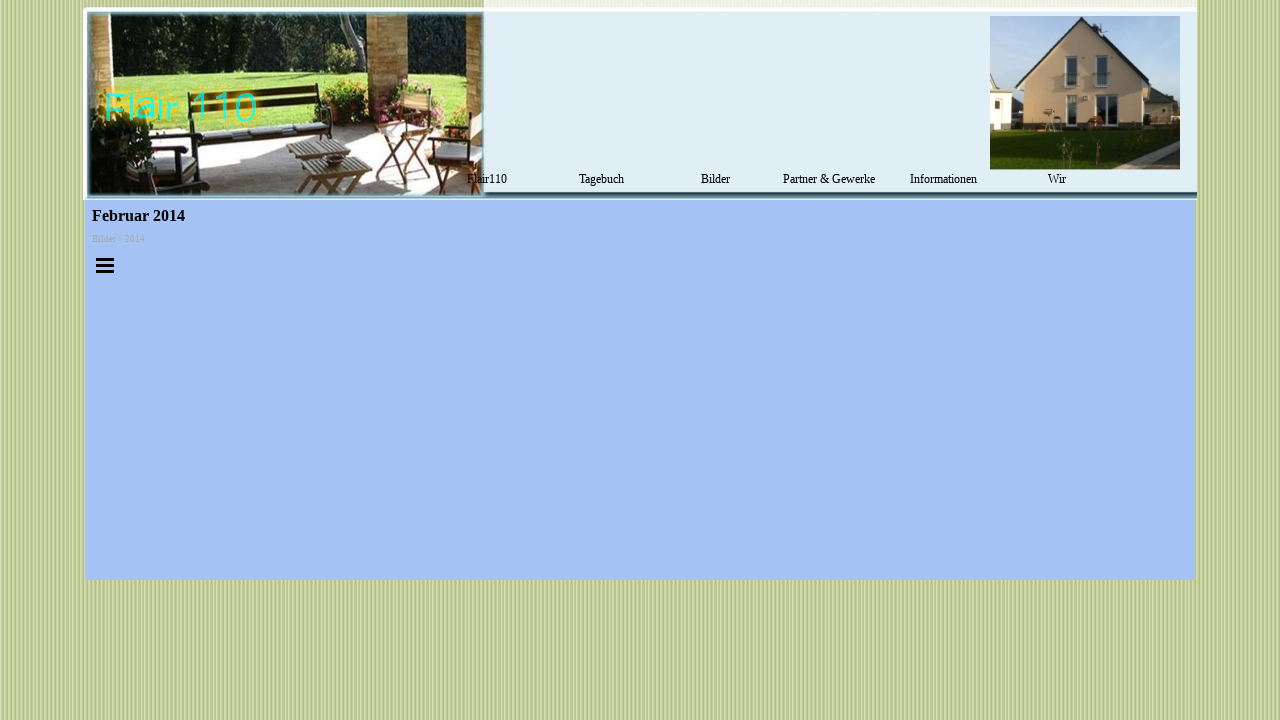

--- FILE ---
content_type: text/html
request_url: http://haus.kubein.info/februar-2.html
body_size: 188373
content:
<!DOCTYPE html><!-- HTML5 -->
<html prefix="og: http://ogp.me/ns#" lang="de-DE" dir="ltr">
	<head>
		<title>Februar 2014 - Flair110 - Hausbau von Familie Daniel Kubein in Leipzig Thekla mit SABA Immobilien GmbH Leipzig ( Pegau ) via Town &amp; Country</title>
		<meta charset="utf-8" />
		<!--[if IE]><meta http-equiv="ImageToolbar" content="False" /><![endif]-->
		<meta name="author" content="Daniel Kubein" />
		<meta name="generator" content="Incomedia WebSite X5 Pro 2025.2.11 - www.websitex5.com" />
		<meta property="og:locale" content="de" />
		<meta property="og:type" content="website" />
		<meta property="og:url" content="http://haus.kubein.info/februar-2.html" />
		<meta property="og:title" content="Februar 2014" />
		<meta property="og:site_name" content="Flair110 - Hausbau von Familie Daniel Kubein in Leipzig Thekla mit SABA Immobilien GmbH Leipzig ( Pegau ) via Town &amp; Country" />
		<meta property="og:image" content="http://haus.kubein.info/favImage.png" />
		<meta property="og:image:type" content="image/png">
		<meta property="og:image:width" content="842">
		<meta property="og:image:height" content="630">
		<meta property="og:image" content="http://haus.kubein.info/favImage_small.png" />
		<meta property="og:image:type" content="image/png">
		<meta property="og:image:width" content="400">
		<meta property="og:image:height" content="299">
		<meta name="twitter:card" content="summary_large_image">
		<meta name="viewport" content="width=1110" />
		
		<link rel="stylesheet" href="style/reset.css?2025-2-11-0" media="screen,print" />
		<link rel="stylesheet" href="style/print.css?2025-2-11-0" media="print" />
		<link rel="stylesheet" href="style/style.css?2025-2-11-0" media="screen,print" />
		<link rel="stylesheet" href="style/template.css?2025-2-11-0" media="screen" />
		<link rel="stylesheet" href="pcss/februar-2.css?2025-2-11-0-638972548100565260" media="screen,print" />
		<script src="res/jquery.js?2025-2-11-0"></script>
		<script src="res/x5engine.js?2025-2-11-0" data-files-version="2025-2-11-0"></script>
		<script>
			window.onload = function(){ checkBrowserCompatibility('Der von Ihnen verwendete Browser unterstützt nicht die die Funktionen, die für die Anzeige dieser Website benötigt werden.','Der von Ihnen verwendete Browser unterstützt möglicherweise nicht die die Funktionen, die für die Anzeige dieser Website benötigt werden.','[1]Browser aktualisieren[/1] oder [2]Vorgang fortsetzen[/2].','http://outdatedbrowser.com/'); };
			x5engine.utils.currentPagePath = 'februar-2.html';
		</script>
		<link rel="icon" href="favicon.ico?2025-2-11-0-638972548098512384" type="image/vnd.microsoft.icon" />
		<link rel="alternate" type="application/rss+xml" title="Bautagebuch_Leipzig" href="x5feed.php" />
		<head profile="http://dublincore.org/documents/dcq-html/">
		<link rel="schema.DC" href="http://purl.org/dc/elements/1.1/">
		<link rel="schema.DCTERMS" href="http://purl.org/dc/terms/">
		<meta name="DC.title" content="Flair110 - Hausbau von Anja Dube und Daniel Kubein in Leipzig Thekla mit Town & Country bzw. SABA Immobilien ( Pegau ).">
		<meta name="DC.creator" content="Daniel Kubein">
		<meta name="DC.subject" content="Bautagebuch">
		<meta name="DC.description" content="Flair110 - Hausbau von Anja Dube und Daniel Kubein in Leipzig Thekla mit Town & Country bzw. SABA Immobilien ( Pegau ).">
		<meta name="DC.publisher" content="Daniel Kubein">
		<meta name="DC.contributor" content="Daniel Kubein">
		<meta name="DC.date" content="2013-02-01T14:43:31+00:00" scheme="DCTERMS.W3CDTF">
		<meta name="DC.type" content="Text" scheme="DCTERMS.DCMIType">
		<meta name="DC.format" content="text/html" scheme="DCTERMS.IMT">
		<meta name="DC.identifier"
		      content="http://haus.kubein.info/index.html"
		      scheme="DCTERMS.URI">
		<meta name="DC.source"
		      content="http://www.w3.org/TR/html401/struct/global.html#h-7.4.4"
		      scheme="DCTERMS.URI">
		<meta name="DC.language" content="de" scheme="DCTERMS.RFC3066">
		<meta name="DC.relation" content="http://dublincore.org/" scheme="DCTERMS.URI">
		<meta name="DC.coverage" content="Leipzig" scheme="DCTERMS.TGN" scheme="DCTERMS.URI">
		<meta name="DC.rights" content="http://haus.kubein.info/wir.html">
		<meta http-equiv="expires" content="0">
		<meta name="audience" lang=“de“ content="alle">
		<meta name="audience" lang=“en“ content="all">
		<meta name="page-type" content="Bautagebuch, Hilfe, FAQ">
	</head>
	<body>
		<div id="imPageExtContainer">
			<div id="imPageIntContainer">
				<a class="screen-reader-only-even-focused" href="#imGoToCont" title="Überspringen Sie das Hauptmenü">Direkt zum Seiteninhalt</a>
				<div id="imHeaderBg"></div>
				<div id="imPage">
					<header id="imHeader">
						<h1 class="imHidden">Februar 2014 - Flair110 - Hausbau von Familie Daniel Kubein in Leipzig Thekla mit SABA Immobilien GmbH Leipzig ( Pegau ) via Town &amp; Country</h1>
						<div id="imHeaderObjects"><div id="imHeader_imObjectImage_01_wrapper" class="template-object-wrapper"><div id="imHeader_imObjectImage_01"><div id="imHeader_imObjectImage_01_container"><img src="images/B2916C2EC6D35EB91BFA925218C8E737.png"  width="190" height="81" />
</div></div></div><div id="imHeader_imObjectImage_02_wrapper" class="template-object-wrapper"></div><div id="imHeader_imMenuObject_03_wrapper" class="template-object-wrapper"><!-- UNSEARCHABLE --><a id="imHeader_imMenuObject_03_skip_menu" href="#imHeader_imMenuObject_03_after_menu" class="screen-reader-only-even-focused">Menü überspringen</a><div id="imHeader_imMenuObject_03"><nav id="imHeader_imMenuObject_03_container"><button type="button" class="clear-button-style hamburger-button hamburger-component" aria-label="Menü anzeigen"><span class="hamburger-bar"></span><span class="hamburger-bar"></span><span class="hamburger-bar"></span></button><div class="hamburger-menu-background-container hamburger-component">
	<div class="hamburger-menu-background menu-mobile menu-mobile-animated hidden">
		<button type="button" class="clear-button-style hamburger-menu-close-button" aria-label="Schließen"><span aria-hidden="true">&times;</span></button>
	</div>
</div>
<ul class="menu-mobile-animated hidden">
	<li class="imMnMnFirst imPage" data-link-paths=",/index.php,/">
<div class="label-wrapper">
<div class="label-inner-wrapper">
		<a class="label" href="index.php">
Flair110		</a>
</div>
</div>
	</li><li class="imMnMnMiddle imLevel"><div class="label-wrapper"><div class="label-inner-wrapper"><span class="label">Tagebuch</span><button type="button" class="screen-reader-only clear-button-style toggle-submenu" aria-label="Untermenü anzeigen für Tagebuch" aria-expanded="false" onclick="if ($(this).attr('aria-expanded') == 'true') event.stopImmediatePropagation(); $(this).closest('.imLevel').trigger(jQuery.Event($(this).attr('aria-expanded') == 'false' ? 'mouseenter' : 'mouseleave', { originalEvent: event } ));">▼</button></div></div><ul data-original-position="open-bottom" class="open-bottom" style="" >
	<li class="imMnMnFirst imLevel" data-link-paths=",/juni.html" data-link-hash="-1004219020"><div class="label-wrapper"><div class="label-inner-wrapper"><a href="juni.html" class="label" onclick="return x5engine.utils.location('juni.html', null, false)">2012</a><button type="button" class="screen-reader-only clear-button-style toggle-submenu" aria-label="Untermenü anzeigen für 2012" aria-expanded="false" onclick="if ($(this).attr('aria-expanded') == 'true') event.stopImmediatePropagation(); $(this).closest('.imLevel').trigger(jQuery.Event($(this).attr('aria-expanded') == 'false' ? 'mouseenter' : 'mouseleave', { originalEvent: event } ));">▼</button></div></div><ul data-original-position="open-right" class="open-right" style="" >
	<li class="imMnMnFirst imPage" data-link-paths=",/juni.html">
<div class="label-wrapper">
<div class="label-inner-wrapper">
		<a class="label" href="juni.html">
Juni		</a>
</div>
</div>
	</li><li class="imMnMnMiddle imPage" data-link-paths=",/juli.html">
<div class="label-wrapper">
<div class="label-inner-wrapper">
		<a class="label" href="juli.html">
Juli		</a>
</div>
</div>
	</li><li class="imMnMnMiddle imPage" data-link-paths=",/august.html">
<div class="label-wrapper">
<div class="label-inner-wrapper">
		<a class="label" href="august.html">
August		</a>
</div>
</div>
	</li><li class="imMnMnMiddle imPage" data-link-paths=",/september.html">
<div class="label-wrapper">
<div class="label-inner-wrapper">
		<a class="label" href="september.html">
September		</a>
</div>
</div>
	</li><li class="imMnMnMiddle imPage" data-link-paths=",/oktober.html">
<div class="label-wrapper">
<div class="label-inner-wrapper">
		<a class="label" href="oktober.html">
Oktober		</a>
</div>
</div>
	</li><li class="imMnMnMiddle imPage" data-link-paths=",/november-1.html">
<div class="label-wrapper">
<div class="label-inner-wrapper">
		<a class="label" href="november-1.html">
November		</a>
</div>
</div>
	</li><li class="imMnMnLast imPage" data-link-paths=",/dezember.html">
<div class="label-wrapper">
<div class="label-inner-wrapper">
		<a class="label" href="dezember.html">
Dezember		</a>
</div>
</div>
	</li></ul></li><li class="imMnMnMiddle imLevel" data-link-paths=",/januar-1.html" data-link-hash="-1004219229"><div class="label-wrapper"><div class="label-inner-wrapper"><a href="januar-1.html" class="label" onclick="return x5engine.utils.location('januar-1.html', null, false)">2013</a><button type="button" class="screen-reader-only clear-button-style toggle-submenu" aria-label="Untermenü anzeigen für 2013" aria-expanded="false" onclick="if ($(this).attr('aria-expanded') == 'true') event.stopImmediatePropagation(); $(this).closest('.imLevel').trigger(jQuery.Event($(this).attr('aria-expanded') == 'false' ? 'mouseenter' : 'mouseleave', { originalEvent: event } ));">▼</button></div></div><ul data-original-position="open-right" class="open-right" style="" >
	<li class="imMnMnFirst imPage" data-link-paths=",/januar-1.html">
<div class="label-wrapper">
<div class="label-inner-wrapper">
		<a class="label" href="januar-1.html">
Januar		</a>
</div>
</div>
	</li><li class="imMnMnMiddle imPage" data-link-paths=",/februar.html">
<div class="label-wrapper">
<div class="label-inner-wrapper">
		<a class="label" href="februar.html">
Februar		</a>
</div>
</div>
	</li><li class="imMnMnMiddle imPage" data-link-paths=",/maerz.html">
<div class="label-wrapper">
<div class="label-inner-wrapper">
		<a class="label" href="maerz.html">
März		</a>
</div>
</div>
	</li><li class="imMnMnMiddle imPage" data-link-paths=",/april.html">
<div class="label-wrapper">
<div class="label-inner-wrapper">
		<a class="label" href="april.html">
April		</a>
</div>
</div>
	</li><li class="imMnMnMiddle imPage" data-link-paths=",/mai.html">
<div class="label-wrapper">
<div class="label-inner-wrapper">
		<a class="label" href="mai.html">
Mai		</a>
</div>
</div>
	</li><li class="imMnMnMiddle imPage" data-link-paths=",/juni-1.html">
<div class="label-wrapper">
<div class="label-inner-wrapper">
		<a class="label" href="juni-1.html">
Juni		</a>
</div>
</div>
	</li><li class="imMnMnMiddle imPage" data-link-paths=",/juli-1.html">
<div class="label-wrapper">
<div class="label-inner-wrapper">
		<a class="label" href="juli-1.html">
Juli		</a>
</div>
</div>
	</li><li class="imMnMnMiddle imPage" data-link-paths=",/august-1.html">
<div class="label-wrapper">
<div class="label-inner-wrapper">
		<a class="label" href="august-1.html">
August		</a>
</div>
</div>
	</li><li class="imMnMnMiddle imPage" data-link-paths=",/september-1.html">
<div class="label-wrapper">
<div class="label-inner-wrapper">
		<a class="label" href="september-1.html">
September		</a>
</div>
</div>
	</li><li class="imMnMnMiddle imPage" data-link-paths=",/oktober-1.html">
<div class="label-wrapper">
<div class="label-inner-wrapper">
		<a class="label" href="oktober-1.html">
Oktober		</a>
</div>
</div>
	</li><li class="imMnMnMiddle imPage" data-link-paths=",/november-2.html">
<div class="label-wrapper">
<div class="label-inner-wrapper">
		<a class="label" href="november-2.html">
November		</a>
</div>
</div>
	</li><li class="imMnMnLast imPage" data-link-paths=",/dezember-1.html">
<div class="label-wrapper">
<div class="label-inner-wrapper">
		<a class="label" href="dezember-1.html">
Dezember		</a>
</div>
</div>
	</li></ul></li><li class="imMnMnMiddle imLevel" data-link-paths=",/januar-2.html" data-link-hash="-1004218336"><div class="label-wrapper"><div class="label-inner-wrapper"><a href="januar-2.html" class="label" onclick="return x5engine.utils.location('januar-2.html', null, false)">2014</a><button type="button" class="screen-reader-only clear-button-style toggle-submenu" aria-label="Untermenü anzeigen für 2014" aria-expanded="false" onclick="if ($(this).attr('aria-expanded') == 'true') event.stopImmediatePropagation(); $(this).closest('.imLevel').trigger(jQuery.Event($(this).attr('aria-expanded') == 'false' ? 'mouseenter' : 'mouseleave', { originalEvent: event } ));">▼</button></div></div><ul data-original-position="open-right" class="open-right" style="" >
	<li class="imMnMnFirst imPage" data-link-paths=",/januar-2.html">
<div class="label-wrapper">
<div class="label-inner-wrapper">
		<a class="label" href="januar-2.html">
Januar		</a>
</div>
</div>
	</li><li class="imMnMnMiddle imPage" data-link-paths=",/februar-1.html">
<div class="label-wrapper">
<div class="label-inner-wrapper">
		<a class="label" href="februar-1.html">
Februar		</a>
</div>
</div>
	</li><li class="imMnMnMiddle imPage" data-link-paths=",/maerz-2.html">
<div class="label-wrapper">
<div class="label-inner-wrapper">
		<a class="label" href="maerz-2.html">
März		</a>
</div>
</div>
	</li><li class="imMnMnMiddle imPage" data-link-paths=",/april-2.html">
<div class="label-wrapper">
<div class="label-inner-wrapper">
		<a class="label" href="april-2.html">
April		</a>
</div>
</div>
	</li><li class="imMnMnMiddle imPage" data-link-paths=",/mai-2.html">
<div class="label-wrapper">
<div class="label-inner-wrapper">
		<a class="label" href="mai-2.html">
Mai		</a>
</div>
</div>
	</li><li class="imMnMnMiddle imPage" data-link-paths=",/juni-3.html">
<div class="label-wrapper">
<div class="label-inner-wrapper">
		<a class="label" href="juni-3.html">
Juni		</a>
</div>
</div>
	</li><li class="imMnMnMiddle imPage" data-link-paths=",/juli-3.html">
<div class="label-wrapper">
<div class="label-inner-wrapper">
		<a class="label" href="juli-3.html">
Juli		</a>
</div>
</div>
	</li><li class="imMnMnMiddle imPage" data-link-paths=",/august-3.html">
<div class="label-wrapper">
<div class="label-inner-wrapper">
		<a class="label" href="august-3.html">
August		</a>
</div>
</div>
	</li><li class="imMnMnMiddle imPage" data-link-paths=",/september-3.html">
<div class="label-wrapper">
<div class="label-inner-wrapper">
		<a class="label" href="september-3.html">
September		</a>
</div>
</div>
	</li><li class="imMnMnMiddle imPage" data-link-paths=",/oktober-3.html">
<div class="label-wrapper">
<div class="label-inner-wrapper">
		<a class="label" href="oktober-3.html">
Oktober		</a>
</div>
</div>
	</li><li class="imMnMnMiddle imPage" data-link-paths=",/november-4.html">
<div class="label-wrapper">
<div class="label-inner-wrapper">
		<a class="label" href="november-4.html">
November		</a>
</div>
</div>
	</li><li class="imMnMnLast imPage" data-link-paths=",/dezember-3.html">
<div class="label-wrapper">
<div class="label-inner-wrapper">
		<a class="label" href="dezember-3.html">
Dezember		</a>
</div>
</div>
	</li></ul></li><li class="imMnMnMiddle imLevel" data-link-paths=",/dezember-6.html" data-link-hash="-1004217329"><div class="label-wrapper"><div class="label-inner-wrapper"><a href="dezember-6.html" class="label" onclick="return x5engine.utils.location('dezember-6.html', null, false)">2015</a><button type="button" class="screen-reader-only clear-button-style toggle-submenu" aria-label="Untermenü anzeigen für 2015" aria-expanded="false" onclick="if ($(this).attr('aria-expanded') == 'true') event.stopImmediatePropagation(); $(this).closest('.imLevel').trigger(jQuery.Event($(this).attr('aria-expanded') == 'false' ? 'mouseenter' : 'mouseleave', { originalEvent: event } ));">▼</button></div></div><ul data-original-position="open-right" class="open-right" style="" >
	<li class="imMnMnFirst imPage" data-link-paths=",/januar-4.html">
<div class="label-wrapper">
<div class="label-inner-wrapper">
		<a class="label" href="januar-4.html">
Januar		</a>
</div>
</div>
	</li><li class="imMnMnMiddle imPage" data-link-paths=",/februar-3.html">
<div class="label-wrapper">
<div class="label-inner-wrapper">
		<a class="label" href="februar-3.html">
Februar		</a>
</div>
</div>
	</li><li class="imMnMnMiddle imPage" data-link-paths=",/maerz-4.html">
<div class="label-wrapper">
<div class="label-inner-wrapper">
		<a class="label" href="maerz-4.html">
März		</a>
</div>
</div>
	</li><li class="imMnMnMiddle imPage" data-link-paths=",/april-4.html">
<div class="label-wrapper">
<div class="label-inner-wrapper">
		<a class="label" href="april-4.html">
April		</a>
</div>
</div>
	</li><li class="imMnMnMiddle imPage" data-link-paths=",/mai-4.html">
<div class="label-wrapper">
<div class="label-inner-wrapper">
		<a class="label" href="mai-4.html">
Mai		</a>
</div>
</div>
	</li><li class="imMnMnMiddle imPage" data-link-paths=",/juni-5.html">
<div class="label-wrapper">
<div class="label-inner-wrapper">
		<a class="label" href="juni-5.html">
Juni		</a>
</div>
</div>
	</li><li class="imMnMnMiddle imPage" data-link-paths=",/juli-5.html">
<div class="label-wrapper">
<div class="label-inner-wrapper">
		<a class="label" href="juli-5.html">
Juli		</a>
</div>
</div>
	</li><li class="imMnMnMiddle imPage" data-link-paths=",/august-5.html">
<div class="label-wrapper">
<div class="label-inner-wrapper">
		<a class="label" href="august-5.html">
August		</a>
</div>
</div>
	</li><li class="imMnMnMiddle imPage" data-link-paths=",/september-5.html">
<div class="label-wrapper">
<div class="label-inner-wrapper">
		<a class="label" href="september-5.html">
September		</a>
</div>
</div>
	</li><li class="imMnMnMiddle imPage" data-link-paths=",/oktober-5.html">
<div class="label-wrapper">
<div class="label-inner-wrapper">
		<a class="label" href="oktober-5.html">
Oktober		</a>
</div>
</div>
	</li><li class="imMnMnMiddle imPage" data-link-paths=",/november-7.html">
<div class="label-wrapper">
<div class="label-inner-wrapper">
		<a class="label" href="november-7.html">
November		</a>
</div>
</div>
	</li><li class="imMnMnLast imPage" data-link-paths=",/dezember-6.html">
<div class="label-wrapper">
<div class="label-inner-wrapper">
		<a class="label" href="dezember-6.html">
Dezember		</a>
</div>
</div>
	</li></ul></li><li class="imMnMnMiddle imLevel" data-link-paths=",/dezember-7.html" data-link-hash="-1004216835"><div class="label-wrapper"><div class="label-inner-wrapper"><a href="dezember-7.html" class="label" onclick="return x5engine.utils.location('dezember-7.html', null, false)">2016</a><button type="button" class="screen-reader-only clear-button-style toggle-submenu" aria-label="Untermenü anzeigen für 2016" aria-expanded="false" onclick="if ($(this).attr('aria-expanded') == 'true') event.stopImmediatePropagation(); $(this).closest('.imLevel').trigger(jQuery.Event($(this).attr('aria-expanded') == 'false' ? 'mouseenter' : 'mouseleave', { originalEvent: event } ));">▼</button></div></div><ul data-original-position="open-right" class="open-right" style="" >
	<li class="imMnMnFirst imPage" data-link-paths=",/januar-6.html">
<div class="label-wrapper">
<div class="label-inner-wrapper">
		<a class="label" href="januar-6.html">
Januar		</a>
</div>
</div>
	</li><li class="imMnMnMiddle imPage" data-link-paths=",/februar-6.html">
<div class="label-wrapper">
<div class="label-inner-wrapper">
		<a class="label" href="februar-6.html">
Februar		</a>
</div>
</div>
	</li><li class="imMnMnMiddle imPage" data-link-paths=",/maerz-6.html">
<div class="label-wrapper">
<div class="label-inner-wrapper">
		<a class="label" href="maerz-6.html">
März		</a>
</div>
</div>
	</li><li class="imMnMnMiddle imPage" data-link-paths=",/april-6.html">
<div class="label-wrapper">
<div class="label-inner-wrapper">
		<a class="label" href="april-6.html">
April		</a>
</div>
</div>
	</li><li class="imMnMnMiddle imPage" data-link-paths=",/mai-6.html">
<div class="label-wrapper">
<div class="label-inner-wrapper">
		<a class="label" href="mai-6.html">
Mai		</a>
</div>
</div>
	</li><li class="imMnMnMiddle imPage" data-link-paths=",/juni-7.html">
<div class="label-wrapper">
<div class="label-inner-wrapper">
		<a class="label" href="juni-7.html">
Juni		</a>
</div>
</div>
	</li><li class="imMnMnMiddle imPage" data-link-paths=",/juli-7.html">
<div class="label-wrapper">
<div class="label-inner-wrapper">
		<a class="label" href="juli-7.html">
Juli		</a>
</div>
</div>
	</li><li class="imMnMnMiddle imPage" data-link-paths=",/august-7.html">
<div class="label-wrapper">
<div class="label-inner-wrapper">
		<a class="label" href="august-7.html">
August		</a>
</div>
</div>
	</li><li class="imMnMnMiddle imPage" data-link-paths=",/september-7.html">
<div class="label-wrapper">
<div class="label-inner-wrapper">
		<a class="label" href="september-7.html">
September		</a>
</div>
</div>
	</li><li class="imMnMnMiddle imPage" data-link-paths=",/oktober-7.html">
<div class="label-wrapper">
<div class="label-inner-wrapper">
		<a class="label" href="oktober-7.html">
Oktober		</a>
</div>
</div>
	</li><li class="imMnMnMiddle imPage" data-link-paths=",/november-8.html">
<div class="label-wrapper">
<div class="label-inner-wrapper">
		<a class="label" href="november-8.html">
November		</a>
</div>
</div>
	</li><li class="imMnMnLast imPage" data-link-paths=",/dezember-7.html">
<div class="label-wrapper">
<div class="label-inner-wrapper">
		<a class="label" href="dezember-7.html">
Dezember		</a>
</div>
</div>
	</li></ul></li><li class="imMnMnMiddle imLevel" data-link-paths=",/dezember-9.html" data-link-hash="-1004216341"><div class="label-wrapper"><div class="label-inner-wrapper"><a href="dezember-9.html" class="label" onclick="return x5engine.utils.location('dezember-9.html', null, false)">2017</a><button type="button" class="screen-reader-only clear-button-style toggle-submenu" aria-label="Untermenü anzeigen für 2017" aria-expanded="false" onclick="if ($(this).attr('aria-expanded') == 'true') event.stopImmediatePropagation(); $(this).closest('.imLevel').trigger(jQuery.Event($(this).attr('aria-expanded') == 'false' ? 'mouseenter' : 'mouseleave', { originalEvent: event } ));">▼</button></div></div><ul data-original-position="open-right" class="open-right" style="" >
	<li class="imMnMnFirst imPage" data-link-paths=",/januar-8.html">
<div class="label-wrapper">
<div class="label-inner-wrapper">
		<a class="label" href="januar-8.html">
Januar		</a>
</div>
</div>
	</li><li class="imMnMnMiddle imPage" data-link-paths=",/februar-7.html">
<div class="label-wrapper">
<div class="label-inner-wrapper">
		<a class="label" href="februar-7.html">
Februar		</a>
</div>
</div>
	</li><li class="imMnMnMiddle imPage" data-link-paths=",/maerz-8.html">
<div class="label-wrapper">
<div class="label-inner-wrapper">
		<a class="label" href="maerz-8.html">
März		</a>
</div>
</div>
	</li><li class="imMnMnMiddle imPage" data-link-paths=",/april-8.html">
<div class="label-wrapper">
<div class="label-inner-wrapper">
		<a class="label" href="april-8.html">
April		</a>
</div>
</div>
	</li><li class="imMnMnMiddle imPage" data-link-paths=",/mai-9.html">
<div class="label-wrapper">
<div class="label-inner-wrapper">
		<a class="label" href="mai-9.html">
Mai		</a>
</div>
</div>
	</li><li class="imMnMnMiddle imPage" data-link-paths=",/juni-10.html">
<div class="label-wrapper">
<div class="label-inner-wrapper">
		<a class="label" href="juni-10.html">
Juni		</a>
</div>
</div>
	</li><li class="imMnMnMiddle imPage" data-link-paths=",/juli-9.html">
<div class="label-wrapper">
<div class="label-inner-wrapper">
		<a class="label" href="juli-9.html">
Juli		</a>
</div>
</div>
	</li><li class="imMnMnMiddle imPage" data-link-paths=",/august-9.html">
<div class="label-wrapper">
<div class="label-inner-wrapper">
		<a class="label" href="august-9.html">
August		</a>
</div>
</div>
	</li><li class="imMnMnMiddle imPage" data-link-paths=",/september-9.html">
<div class="label-wrapper">
<div class="label-inner-wrapper">
		<a class="label" href="september-9.html">
September		</a>
</div>
</div>
	</li><li class="imMnMnMiddle imPage" data-link-paths=",/oktober-9.html">
<div class="label-wrapper">
<div class="label-inner-wrapper">
		<a class="label" href="oktober-9.html">
Oktober		</a>
</div>
</div>
	</li><li class="imMnMnMiddle imPage" data-link-paths=",/november-10.html">
<div class="label-wrapper">
<div class="label-inner-wrapper">
		<a class="label" href="november-10.html">
November		</a>
</div>
</div>
	</li><li class="imMnMnLast imPage" data-link-paths=",/dezember-9.html">
<div class="label-wrapper">
<div class="label-inner-wrapper">
		<a class="label" href="dezember-9.html">
Dezember		</a>
</div>
</div>
	</li></ul></li><li class="imMnMnMiddle imLevel" data-link-paths=",/dezember-11.html" data-link-hash="-1004215828"><div class="label-wrapper"><div class="label-inner-wrapper"><a href="dezember-11.html" class="label" onclick="return x5engine.utils.location('dezember-11.html', null, false)">2018</a><button type="button" class="screen-reader-only clear-button-style toggle-submenu" aria-label="Untermenü anzeigen für 2018" aria-expanded="false" onclick="if ($(this).attr('aria-expanded') == 'true') event.stopImmediatePropagation(); $(this).closest('.imLevel').trigger(jQuery.Event($(this).attr('aria-expanded') == 'false' ? 'mouseenter' : 'mouseleave', { originalEvent: event } ));">▼</button></div></div><ul data-original-position="open-right" class="open-right" style="" >
	<li class="imMnMnFirst imPage" data-link-paths=",/januar-10.html">
<div class="label-wrapper">
<div class="label-inner-wrapper">
		<a class="label" href="januar-10.html">
Januar		</a>
</div>
</div>
	</li><li class="imMnMnMiddle imPage" data-link-paths=",/februar-9.html">
<div class="label-wrapper">
<div class="label-inner-wrapper">
		<a class="label" href="februar-9.html">
Februar		</a>
</div>
</div>
	</li><li class="imMnMnMiddle imPage" data-link-paths=",/maerz-11.html">
<div class="label-wrapper">
<div class="label-inner-wrapper">
		<a class="label" href="maerz-11.html">
Maerz		</a>
</div>
</div>
	</li><li class="imMnMnMiddle imPage" data-link-paths=",/april-10.html">
<div class="label-wrapper">
<div class="label-inner-wrapper">
		<a class="label" href="april-10.html">
April		</a>
</div>
</div>
	</li><li class="imMnMnMiddle imPage" data-link-paths=",/mai-10.html">
<div class="label-wrapper">
<div class="label-inner-wrapper">
		<a class="label" href="mai-10.html">
Mai		</a>
</div>
</div>
	</li><li class="imMnMnMiddle imPage" data-link-paths=",/juni-11.html">
<div class="label-wrapper">
<div class="label-inner-wrapper">
		<a class="label" href="juni-11.html">
Juni		</a>
</div>
</div>
	</li><li class="imMnMnMiddle imPage" data-link-paths=",/juli-11.html">
<div class="label-wrapper">
<div class="label-inner-wrapper">
		<a class="label" href="juli-11.html">
Juli		</a>
</div>
</div>
	</li><li class="imMnMnMiddle imPage" data-link-paths=",/august-11.html">
<div class="label-wrapper">
<div class="label-inner-wrapper">
		<a class="label" href="august-11.html">
August		</a>
</div>
</div>
	</li><li class="imMnMnMiddle imPage" data-link-paths=",/september-11.html">
<div class="label-wrapper">
<div class="label-inner-wrapper">
		<a class="label" href="september-11.html">
September		</a>
</div>
</div>
	</li><li class="imMnMnMiddle imPage" data-link-paths=",/oktober-11.html">
<div class="label-wrapper">
<div class="label-inner-wrapper">
		<a class="label" href="oktober-11.html">
Oktober		</a>
</div>
</div>
	</li><li class="imMnMnMiddle imPage" data-link-paths=",/november-12.html">
<div class="label-wrapper">
<div class="label-inner-wrapper">
		<a class="label" href="november-12.html">
November		</a>
</div>
</div>
	</li><li class="imMnMnLast imPage" data-link-paths=",/dezember-11.html">
<div class="label-wrapper">
<div class="label-inner-wrapper">
		<a class="label" href="dezember-11.html">
Dezember		</a>
</div>
</div>
	</li></ul></li><li class="imMnMnMiddle imLevel" data-link-paths=",/dezember-13.html" data-link-hash="-1004215353"><div class="label-wrapper"><div class="label-inner-wrapper"><a href="dezember-13.html" class="label" onclick="return x5engine.utils.location('dezember-13.html', null, false)">2019</a><button type="button" class="screen-reader-only clear-button-style toggle-submenu" aria-label="Untermenü anzeigen für 2019" aria-expanded="false" onclick="if ($(this).attr('aria-expanded') == 'true') event.stopImmediatePropagation(); $(this).closest('.imLevel').trigger(jQuery.Event($(this).attr('aria-expanded') == 'false' ? 'mouseenter' : 'mouseleave', { originalEvent: event } ));">▼</button></div></div><ul data-original-position="open-right" class="open-right" style="" >
	<li class="imMnMnFirst imPage" data-link-paths=",/januar-12.html">
<div class="label-wrapper">
<div class="label-inner-wrapper">
		<a class="label" href="januar-12.html">
Januar		</a>
</div>
</div>
	</li><li class="imMnMnMiddle imPage" data-link-paths=",/februar-11.html">
<div class="label-wrapper">
<div class="label-inner-wrapper">
		<a class="label" href="februar-11.html">
Februar		</a>
</div>
</div>
	</li><li class="imMnMnMiddle imPage" data-link-paths=",/maerz-12.html">
<div class="label-wrapper">
<div class="label-inner-wrapper">
		<a class="label" href="maerz-12.html">
März		</a>
</div>
</div>
	</li><li class="imMnMnMiddle imPage" data-link-paths=",/april-13.html">
<div class="label-wrapper">
<div class="label-inner-wrapper">
		<a class="label" href="april-13.html">
April		</a>
</div>
</div>
	</li><li class="imMnMnMiddle imPage" data-link-paths=",/mai-12.html">
<div class="label-wrapper">
<div class="label-inner-wrapper">
		<a class="label" href="mai-12.html">
Mai		</a>
</div>
</div>
	</li><li class="imMnMnMiddle imPage" data-link-paths=",/juni-13.html">
<div class="label-wrapper">
<div class="label-inner-wrapper">
		<a class="label" href="juni-13.html">
Juni		</a>
</div>
</div>
	</li><li class="imMnMnMiddle imPage" data-link-paths=",/juli-13.html">
<div class="label-wrapper">
<div class="label-inner-wrapper">
		<a class="label" href="juli-13.html">
Juli		</a>
</div>
</div>
	</li><li class="imMnMnMiddle imPage" data-link-paths=",/august-14.html">
<div class="label-wrapper">
<div class="label-inner-wrapper">
		<a class="label" href="august-14.html">
August		</a>
</div>
</div>
	</li><li class="imMnMnMiddle imPage" data-link-paths=",/september-13.html">
<div class="label-wrapper">
<div class="label-inner-wrapper">
		<a class="label" href="september-13.html">
September		</a>
</div>
</div>
	</li><li class="imMnMnMiddle imPage" data-link-paths=",/oktober-13.html">
<div class="label-wrapper">
<div class="label-inner-wrapper">
		<a class="label" href="oktober-13.html">
Oktober		</a>
</div>
</div>
	</li><li class="imMnMnMiddle imPage" data-link-paths=",/november-14.html">
<div class="label-wrapper">
<div class="label-inner-wrapper">
		<a class="label" href="november-14.html">
November		</a>
</div>
</div>
	</li><li class="imMnMnLast imPage" data-link-paths=",/dezember-13.html">
<div class="label-wrapper">
<div class="label-inner-wrapper">
		<a class="label" href="dezember-13.html">
Dezember		</a>
</div>
</div>
	</li></ul></li><li class="imMnMnMiddle imLevel" data-link-paths=",/dezember-14.html" data-link-hash="-1004214859"><div class="label-wrapper"><div class="label-inner-wrapper"><a href="dezember-14.html" class="label" onclick="return x5engine.utils.location('dezember-14.html', null, false)">2020</a><button type="button" class="screen-reader-only clear-button-style toggle-submenu" aria-label="Untermenü anzeigen für 2020" aria-expanded="false" onclick="if ($(this).attr('aria-expanded') == 'true') event.stopImmediatePropagation(); $(this).closest('.imLevel').trigger(jQuery.Event($(this).attr('aria-expanded') == 'false' ? 'mouseenter' : 'mouseleave', { originalEvent: event } ));">▼</button></div></div><ul data-original-position="open-right" class="open-right" style="" >
	<li class="imMnMnFirst imPage" data-link-paths=",/januar-14.html">
<div class="label-wrapper">
<div class="label-inner-wrapper">
		<a class="label" href="januar-14.html">
Januar		</a>
</div>
</div>
	</li><li class="imMnMnMiddle imPage" data-link-paths=",/februar-14.html">
<div class="label-wrapper">
<div class="label-inner-wrapper">
		<a class="label" href="februar-14.html">
Februar		</a>
</div>
</div>
	</li><li class="imMnMnMiddle imPage" data-link-paths=",/maerz-14.html">
<div class="label-wrapper">
<div class="label-inner-wrapper">
		<a class="label" href="maerz-14.html">
März		</a>
</div>
</div>
	</li><li class="imMnMnMiddle imPage" data-link-paths=",/april-14.html">
<div class="label-wrapper">
<div class="label-inner-wrapper">
		<a class="label" href="april-14.html">
April		</a>
</div>
</div>
	</li><li class="imMnMnMiddle imPage" data-link-paths=",/mai-14.html">
<div class="label-wrapper">
<div class="label-inner-wrapper">
		<a class="label" href="mai-14.html">
Mai		</a>
</div>
</div>
	</li><li class="imMnMnMiddle imPage" data-link-paths=",/juni-15.html">
<div class="label-wrapper">
<div class="label-inner-wrapper">
		<a class="label" href="juni-15.html">
Juni		</a>
</div>
</div>
	</li><li class="imMnMnMiddle imPage" data-link-paths=",/juli-15.html">
<div class="label-wrapper">
<div class="label-inner-wrapper">
		<a class="label" href="juli-15.html">
Juli		</a>
</div>
</div>
	</li><li class="imMnMnMiddle imPage" data-link-paths=",/august-15.html">
<div class="label-wrapper">
<div class="label-inner-wrapper">
		<a class="label" href="august-15.html">
August		</a>
</div>
</div>
	</li><li class="imMnMnMiddle imPage" data-link-paths=",/september-14.html">
<div class="label-wrapper">
<div class="label-inner-wrapper">
		<a class="label" href="september-14.html">
September		</a>
</div>
</div>
	</li><li class="imMnMnMiddle imPage" data-link-paths=",/oktober-14.html">
<div class="label-wrapper">
<div class="label-inner-wrapper">
		<a class="label" href="oktober-14.html">
Oktober		</a>
</div>
</div>
	</li><li class="imMnMnMiddle imPage" data-link-paths=",/november-16.html">
<div class="label-wrapper">
<div class="label-inner-wrapper">
		<a class="label" href="november-16.html">
November		</a>
</div>
</div>
	</li><li class="imMnMnLast imPage" data-link-paths=",/dezember-14.html">
<div class="label-wrapper">
<div class="label-inner-wrapper">
		<a class="label" href="dezember-14.html">
Dezember		</a>
</div>
</div>
	</li></ul></li><li class="imMnMnMiddle imLevel" data-link-paths=",/dezember-16.html" data-link-hash="-1004157266"><div class="label-wrapper"><div class="label-inner-wrapper"><a href="dezember-16.html" class="label" onclick="return x5engine.utils.location('dezember-16.html', null, false)">2021</a><button type="button" class="screen-reader-only clear-button-style toggle-submenu" aria-label="Untermenü anzeigen für 2021" aria-expanded="false" onclick="if ($(this).attr('aria-expanded') == 'true') event.stopImmediatePropagation(); $(this).closest('.imLevel').trigger(jQuery.Event($(this).attr('aria-expanded') == 'false' ? 'mouseenter' : 'mouseleave', { originalEvent: event } ));">▼</button></div></div><ul data-original-position="open-right" class="open-right" style="" >
	<li class="imMnMnFirst imPage" data-link-paths=",/januar-16.html">
<div class="label-wrapper">
<div class="label-inner-wrapper">
		<a class="label" href="januar-16.html">
Januar		</a>
</div>
</div>
	</li><li class="imMnMnMiddle imPage" data-link-paths=",/februar-16.html">
<div class="label-wrapper">
<div class="label-inner-wrapper">
		<a class="label" href="februar-16.html">
Februar		</a>
</div>
</div>
	</li><li class="imMnMnMiddle imPage" data-link-paths=",/maerz-16.html">
<div class="label-wrapper">
<div class="label-inner-wrapper">
		<a class="label" href="maerz-16.html">
März		</a>
</div>
</div>
	</li><li class="imMnMnMiddle imPage" data-link-paths=",/april-16.html">
<div class="label-wrapper">
<div class="label-inner-wrapper">
		<a class="label" href="april-16.html">
April		</a>
</div>
</div>
	</li><li class="imMnMnMiddle imPage" data-link-paths=",/mai-16.html">
<div class="label-wrapper">
<div class="label-inner-wrapper">
		<a class="label" href="mai-16.html">
Mai		</a>
</div>
</div>
	</li><li class="imMnMnMiddle imPage" data-link-paths=",/juni-17.html">
<div class="label-wrapper">
<div class="label-inner-wrapper">
		<a class="label" href="juni-17.html">
Juni		</a>
</div>
</div>
	</li><li class="imMnMnMiddle imPage" data-link-paths=",/juli-17.html">
<div class="label-wrapper">
<div class="label-inner-wrapper">
		<a class="label" href="juli-17.html">
Juli		</a>
</div>
</div>
	</li><li class="imMnMnMiddle imPage" data-link-paths=",/august-18.html">
<div class="label-wrapper">
<div class="label-inner-wrapper">
		<a class="label" href="august-18.html">
August		</a>
</div>
</div>
	</li><li class="imMnMnMiddle imPage" data-link-paths=",/september-16.html">
<div class="label-wrapper">
<div class="label-inner-wrapper">
		<a class="label" href="september-16.html">
September		</a>
</div>
</div>
	</li><li class="imMnMnMiddle imPage" data-link-paths=",/oktober-16.html">
<div class="label-wrapper">
<div class="label-inner-wrapper">
		<a class="label" href="oktober-16.html">
Oktober		</a>
</div>
</div>
	</li><li class="imMnMnMiddle imPage" data-link-paths=",/november-18.html">
<div class="label-wrapper">
<div class="label-inner-wrapper">
		<a class="label" href="november-18.html">
November		</a>
</div>
</div>
	</li><li class="imMnMnLast imPage" data-link-paths=",/dezember-16.html">
<div class="label-wrapper">
<div class="label-inner-wrapper">
		<a class="label" href="dezember-16.html">
Dezember		</a>
</div>
</div>
	</li></ul></li><li class="imMnMnMiddle imLevel" data-link-paths=",/dezember-17.html" data-link-hash="-1004156848"><div class="label-wrapper"><div class="label-inner-wrapper"><a href="dezember-17.html" class="label" onclick="return x5engine.utils.location('dezember-17.html', null, false)">2022</a><button type="button" class="screen-reader-only clear-button-style toggle-submenu" aria-label="Untermenü anzeigen für 2022" aria-expanded="false" onclick="if ($(this).attr('aria-expanded') == 'true') event.stopImmediatePropagation(); $(this).closest('.imLevel').trigger(jQuery.Event($(this).attr('aria-expanded') == 'false' ? 'mouseenter' : 'mouseleave', { originalEvent: event } ));">▼</button></div></div><ul data-original-position="open-right" class="open-right" style="" >
	<li class="imMnMnFirst imPage" data-link-paths=",/januar-18.html">
<div class="label-wrapper">
<div class="label-inner-wrapper">
		<a class="label" href="januar-18.html">
Januar		</a>
</div>
</div>
	</li><li class="imMnMnMiddle imPage" data-link-paths=",/februar-17.html">
<div class="label-wrapper">
<div class="label-inner-wrapper">
		<a class="label" href="februar-17.html">
Februar		</a>
</div>
</div>
	</li><li class="imMnMnMiddle imPage" data-link-paths=",/maerz-18.html">
<div class="label-wrapper">
<div class="label-inner-wrapper">
		<a class="label" href="maerz-18.html">
März		</a>
</div>
</div>
	</li><li class="imMnMnMiddle imPage" data-link-paths=",/april-18.html">
<div class="label-wrapper">
<div class="label-inner-wrapper">
		<a class="label" href="april-18.html">
April		</a>
</div>
</div>
	</li><li class="imMnMnMiddle imPage" data-link-paths=",/mai-18.html">
<div class="label-wrapper">
<div class="label-inner-wrapper">
		<a class="label" href="mai-18.html">
Mai		</a>
</div>
</div>
	</li><li class="imMnMnMiddle imPage" data-link-paths=",/juni-19.html">
<div class="label-wrapper">
<div class="label-inner-wrapper">
		<a class="label" href="juni-19.html">
Juni		</a>
</div>
</div>
	</li><li class="imMnMnMiddle imPage" data-link-paths=",/juli-19.html">
<div class="label-wrapper">
<div class="label-inner-wrapper">
		<a class="label" href="juli-19.html">
Juli		</a>
</div>
</div>
	</li><li class="imMnMnMiddle imPage" data-link-paths=",/august-19.html">
<div class="label-wrapper">
<div class="label-inner-wrapper">
		<a class="label" href="august-19.html">
August		</a>
</div>
</div>
	</li><li class="imMnMnMiddle imPage" data-link-paths=",/september-18.html">
<div class="label-wrapper">
<div class="label-inner-wrapper">
		<a class="label" href="september-18.html">
September		</a>
</div>
</div>
	</li><li class="imMnMnMiddle imPage" data-link-paths=",/oktober-18.html">
<div class="label-wrapper">
<div class="label-inner-wrapper">
		<a class="label" href="oktober-18.html">
Oktober		</a>
</div>
</div>
	</li><li class="imMnMnMiddle imPage" data-link-paths=",/november-20.html">
<div class="label-wrapper">
<div class="label-inner-wrapper">
		<a class="label" href="november-20.html">
November		</a>
</div>
</div>
	</li><li class="imMnMnLast imPage" data-link-paths=",/dezember-17.html">
<div class="label-wrapper">
<div class="label-inner-wrapper">
		<a class="label" href="dezember-17.html">
Dezember		</a>
</div>
</div>
	</li></ul></li><li class="imMnMnMiddle imLevel" data-link-paths=",/november-21.html" data-link-hash="-1004156468"><div class="label-wrapper"><div class="label-inner-wrapper"><a href="november-21.html" class="label" onclick="return x5engine.utils.location('november-21.html', null, false)">2023</a><button type="button" class="screen-reader-only clear-button-style toggle-submenu" aria-label="Untermenü anzeigen für 2023" aria-expanded="false" onclick="if ($(this).attr('aria-expanded') == 'true') event.stopImmediatePropagation(); $(this).closest('.imLevel').trigger(jQuery.Event($(this).attr('aria-expanded') == 'false' ? 'mouseenter' : 'mouseleave', { originalEvent: event } ));">▼</button></div></div><ul data-original-position="open-right" class="open-right" style="" >
	<li class="imMnMnFirst imPage" data-link-paths=",/januar-20.html">
<div class="label-wrapper">
<div class="label-inner-wrapper">
		<a class="label" href="januar-20.html">
Januar		</a>
</div>
</div>
	</li><li class="imMnMnMiddle imPage" data-link-paths=",/februar-19.html">
<div class="label-wrapper">
<div class="label-inner-wrapper">
		<a class="label" href="februar-19.html">
Februar		</a>
</div>
</div>
	</li><li class="imMnMnMiddle imPage" data-link-paths=",/maerz-21.html">
<div class="label-wrapper">
<div class="label-inner-wrapper">
		<a class="label" href="maerz-21.html">
März		</a>
</div>
</div>
	</li><li class="imMnMnMiddle imPage" data-link-paths=",/april-19.html">
<div class="label-wrapper">
<div class="label-inner-wrapper">
		<a class="label" href="april-19.html">
April		</a>
</div>
</div>
	</li><li class="imMnMnMiddle imPage" data-link-paths=",/mai-20.html">
<div class="label-wrapper">
<div class="label-inner-wrapper">
		<a class="label" href="mai-20.html">
Mai		</a>
</div>
</div>
	</li><li class="imMnMnMiddle imPage" data-link-paths=",/juni-21.html">
<div class="label-wrapper">
<div class="label-inner-wrapper">
		<a class="label" href="juni-21.html">
Juni		</a>
</div>
</div>
	</li><li class="imMnMnMiddle imPage" data-link-paths=",/juli-21.html">
<div class="label-wrapper">
<div class="label-inner-wrapper">
		<a class="label" href="juli-21.html">
Juli		</a>
</div>
</div>
	</li><li class="imMnMnMiddle imPage" data-link-paths=",/august-20.html">
<div class="label-wrapper">
<div class="label-inner-wrapper">
		<a class="label" href="august-20.html">
August		</a>
</div>
</div>
	</li><li class="imMnMnMiddle imPage" data-link-paths=",/september-20.html">
<div class="label-wrapper">
<div class="label-inner-wrapper">
		<a class="label" href="september-20.html">
September		</a>
</div>
</div>
	</li><li class="imMnMnMiddle imPage" data-link-paths=",/oktober-20.html">
<div class="label-wrapper">
<div class="label-inner-wrapper">
		<a class="label" href="oktober-20.html">
Oktober		</a>
</div>
</div>
	</li><li class="imMnMnLast imPage" data-link-paths=",/november-21.html">
<div class="label-wrapper">
<div class="label-inner-wrapper">
		<a class="label" href="november-21.html">
November		</a>
</div>
</div>
	</li></ul></li><li class="imMnMnMiddle imLevel" data-link-paths=",/november-23.html" data-link-hash="-1004156164"><div class="label-wrapper"><div class="label-inner-wrapper"><a href="november-23.html" class="label" onclick="return x5engine.utils.location('november-23.html', null, false)">2024</a><button type="button" class="screen-reader-only clear-button-style toggle-submenu" aria-label="Untermenü anzeigen für 2024" aria-expanded="false" onclick="if ($(this).attr('aria-expanded') == 'true') event.stopImmediatePropagation(); $(this).closest('.imLevel').trigger(jQuery.Event($(this).attr('aria-expanded') == 'false' ? 'mouseenter' : 'mouseleave', { originalEvent: event } ));">▼</button></div></div><ul data-original-position="open-right" class="open-right" style="" >
	<li class="imMnMnFirst imPage" data-link-paths=",/januar-22.html">
<div class="label-wrapper">
<div class="label-inner-wrapper">
		<a class="label" href="januar-22.html">
Januar		</a>
</div>
</div>
	</li><li class="imMnMnMiddle imPage" data-link-paths=",/maerz-22.html">
<div class="label-wrapper">
<div class="label-inner-wrapper">
		<a class="label" href="maerz-22.html">
März		</a>
</div>
</div>
	</li><li class="imMnMnMiddle imPage" data-link-paths=",/april-20.html">
<div class="label-wrapper">
<div class="label-inner-wrapper">
		<a class="label" href="april-20.html">
April		</a>
</div>
</div>
	</li><li class="imMnMnMiddle imPage" data-link-paths=",/mai-21.html">
<div class="label-wrapper">
<div class="label-inner-wrapper">
		<a class="label" href="mai-21.html">
Mai		</a>
</div>
</div>
	</li><li class="imMnMnMiddle imPage" data-link-paths=",/juni-23.html">
<div class="label-wrapper">
<div class="label-inner-wrapper">
		<a class="label" href="juni-23.html">
Juni		</a>
</div>
</div>
	</li><li class="imMnMnMiddle imPage" data-link-paths=",/juli-23.html">
<div class="label-wrapper">
<div class="label-inner-wrapper">
		<a class="label" href="juli-23.html">
Juli		</a>
</div>
</div>
	</li><li class="imMnMnMiddle imPage" data-link-paths=",/august-22.html">
<div class="label-wrapper">
<div class="label-inner-wrapper">
		<a class="label" href="august-22.html">
August		</a>
</div>
</div>
	</li><li class="imMnMnMiddle imPage" data-link-paths=",/september-21.html">
<div class="label-wrapper">
<div class="label-inner-wrapper">
		<a class="label" href="september-21.html">
September		</a>
</div>
</div>
	</li><li class="imMnMnLast imPage" data-link-paths=",/november-23.html">
<div class="label-wrapper">
<div class="label-inner-wrapper">
		<a class="label" href="november-23.html">
November		</a>
</div>
</div>
	</li></ul></li><li class="imMnMnLast imLevel" data-link-paths=",/oktober-22.html" data-link-hash="-1004155879"><div class="label-wrapper"><div class="label-inner-wrapper"><a href="oktober-22.html" class="label" onclick="return x5engine.utils.location('oktober-22.html', null, false)">2025</a><button type="button" class="screen-reader-only clear-button-style toggle-submenu" aria-label="Untermenü anzeigen für 2025" aria-expanded="false" onclick="if ($(this).attr('aria-expanded') == 'true') event.stopImmediatePropagation(); $(this).closest('.imLevel').trigger(jQuery.Event($(this).attr('aria-expanded') == 'false' ? 'mouseenter' : 'mouseleave', { originalEvent: event } ));">▼</button></div></div><ul data-original-position="open-right" class="open-right" style="" >
	<li class="imMnMnFirst imPage" data-link-paths=",/januar-23.html">
<div class="label-wrapper">
<div class="label-inner-wrapper">
		<a class="label" href="januar-23.html">
Januar		</a>
</div>
</div>
	</li><li class="imMnMnMiddle imPage" data-link-paths=",/maerz-24.html">
<div class="label-wrapper">
<div class="label-inner-wrapper">
		<a class="label" href="maerz-24.html">
März		</a>
</div>
</div>
	</li><li class="imMnMnMiddle imPage" data-link-paths=",/april-22.html">
<div class="label-wrapper">
<div class="label-inner-wrapper">
		<a class="label" href="april-22.html">
April		</a>
</div>
</div>
	</li><li class="imMnMnMiddle imPage" data-link-paths=",/mai-22.html">
<div class="label-wrapper">
<div class="label-inner-wrapper">
		<a class="label" href="mai-22.html">
Mai		</a>
</div>
</div>
	</li><li class="imMnMnMiddle imPage" data-link-paths=",/juni-24.html">
<div class="label-wrapper">
<div class="label-inner-wrapper">
		<a class="label" href="juni-24.html">
Juni		</a>
</div>
</div>
	</li><li class="imMnMnMiddle imPage" data-link-paths=",/juli-24.html">
<div class="label-wrapper">
<div class="label-inner-wrapper">
		<a class="label" href="juli-24.html">
Juli		</a>
</div>
</div>
	</li><li class="imMnMnMiddle imPage" data-link-paths=",/august-24.html">
<div class="label-wrapper">
<div class="label-inner-wrapper">
		<a class="label" href="august-24.html">
August		</a>
</div>
</div>
	</li><li class="imMnMnMiddle imPage" data-link-paths=",/september-22.html">
<div class="label-wrapper">
<div class="label-inner-wrapper">
		<a class="label" href="september-22.html">
September		</a>
</div>
</div>
	</li><li class="imMnMnLast imPage" data-link-paths=",/oktober-22.html">
<div class="label-wrapper">
<div class="label-inner-wrapper">
		<a class="label" href="oktober-22.html">
Oktober		</a>
</div>
</div>
	</li></ul></li></ul></li><li class="imMnMnMiddle imLevel"><div class="label-wrapper"><div class="label-inner-wrapper"><span class="label">Bilder</span><button type="button" class="screen-reader-only clear-button-style toggle-submenu" aria-label="Untermenü anzeigen für Bilder" aria-expanded="false" onclick="if ($(this).attr('aria-expanded') == 'true') event.stopImmediatePropagation(); $(this).closest('.imLevel').trigger(jQuery.Event($(this).attr('aria-expanded') == 'false' ? 'mouseenter' : 'mouseleave', { originalEvent: event } ));">▼</button></div></div><ul data-original-position="open-bottom" class="open-bottom" style="" >
	<li class="imMnMnFirst imLevel" data-link-paths=",/november.html" data-link-hash="-1004219058"><div class="label-wrapper"><div class="label-inner-wrapper"><a href="november.html" class="label" onclick="return x5engine.utils.location('november.html', null, false)">2012</a><button type="button" class="screen-reader-only clear-button-style toggle-submenu" aria-label="Untermenü anzeigen für 2012" aria-expanded="false" onclick="if ($(this).attr('aria-expanded') == 'true') event.stopImmediatePropagation(); $(this).closest('.imLevel').trigger(jQuery.Event($(this).attr('aria-expanded') == 'false' ? 'mouseenter' : 'mouseleave', { originalEvent: event } ));">▼</button></div></div><ul data-original-position="open-right" class="open-right" style="" >
	<li class=" imPage" data-link-paths=",/november.html">
<div class="label-wrapper">
<div class="label-inner-wrapper">
		<a class="label" href="november.html">
November		</a>
</div>
</div>
	</li></ul></li><li class="imMnMnMiddle imLevel" data-link-paths=",/januar.html" data-link-hash="-1004219191"><div class="label-wrapper"><div class="label-inner-wrapper"><a href="januar.html" class="label" onclick="return x5engine.utils.location('januar.html', null, false)">2013</a><button type="button" class="screen-reader-only clear-button-style toggle-submenu" aria-label="Untermenü anzeigen für 2013" aria-expanded="false" onclick="if ($(this).attr('aria-expanded') == 'true') event.stopImmediatePropagation(); $(this).closest('.imLevel').trigger(jQuery.Event($(this).attr('aria-expanded') == 'false' ? 'mouseenter' : 'mouseleave', { originalEvent: event } ));">▼</button></div></div><ul data-original-position="open-right" class="open-right" style="" >
	<li class="imMnMnFirst imPage" data-link-paths=",/januar.html">
<div class="label-wrapper">
<div class="label-inner-wrapper">
		<a class="label" href="januar.html">
Januar		</a>
</div>
</div>
	</li><li class="imMnMnMiddle imPage" data-link-paths=",/maerz-1.html">
<div class="label-wrapper">
<div class="label-inner-wrapper">
		<a class="label" href="maerz-1.html">
März		</a>
</div>
</div>
	</li><li class="imMnMnMiddle imPage" data-link-paths=",/april-1.html">
<div class="label-wrapper">
<div class="label-inner-wrapper">
		<a class="label" href="april-1.html">
April		</a>
</div>
</div>
	</li><li class="imMnMnMiddle imPage" data-link-paths=",/mai-1.html">
<div class="label-wrapper">
<div class="label-inner-wrapper">
		<a class="label" href="mai-1.html">
Mai		</a>
</div>
</div>
	</li><li class="imMnMnMiddle imPage" data-link-paths=",/juni-2.html">
<div class="label-wrapper">
<div class="label-inner-wrapper">
		<a class="label" href="juni-2.html">
Juni		</a>
</div>
</div>
	</li><li class="imMnMnMiddle imPage" data-link-paths=",/richtfest.html">
<div class="label-wrapper">
<div class="label-inner-wrapper">
		<a class="label" href="richtfest.html">
Richtfest		</a>
</div>
</div>
	</li><li class="imMnMnMiddle imPage" data-link-paths=",/juli-2.html">
<div class="label-wrapper">
<div class="label-inner-wrapper">
		<a class="label" href="juli-2.html">
Juli		</a>
</div>
</div>
	</li><li class="imMnMnMiddle imPage" data-link-paths=",/august-2.html">
<div class="label-wrapper">
<div class="label-inner-wrapper">
		<a class="label" href="august-2.html">
August		</a>
</div>
</div>
	</li><li class="imMnMnMiddle imPage" data-link-paths=",/september-2.html">
<div class="label-wrapper">
<div class="label-inner-wrapper">
		<a class="label" href="september-2.html">
September		</a>
</div>
</div>
	</li><li class="imMnMnMiddle imPage" data-link-paths=",/oktober-2.html">
<div class="label-wrapper">
<div class="label-inner-wrapper">
		<a class="label" href="oktober-2.html">
Oktober		</a>
</div>
</div>
	</li><li class="imMnMnMiddle imPage" data-link-paths=",/november-3.html">
<div class="label-wrapper">
<div class="label-inner-wrapper">
		<a class="label" href="november-3.html">
November		</a>
</div>
</div>
	</li><li class="imMnMnLast imPage" data-link-paths=",/dezember-2.html">
<div class="label-wrapper">
<div class="label-inner-wrapper">
		<a class="label" href="dezember-2.html">
Dezember		</a>
</div>
</div>
	</li></ul></li><li class="imMnMnMiddle imLevel" data-link-paths=",/januar-3.html" data-link-hash="-1004218298"><div class="label-wrapper"><div class="label-inner-wrapper"><a href="januar-3.html" class="label" onclick="return x5engine.utils.location('januar-3.html', null, false)">2014</a><button type="button" class="screen-reader-only clear-button-style toggle-submenu" aria-label="Untermenü anzeigen für 2014" aria-expanded="false" onclick="if ($(this).attr('aria-expanded') == 'true') event.stopImmediatePropagation(); $(this).closest('.imLevel').trigger(jQuery.Event($(this).attr('aria-expanded') == 'false' ? 'mouseenter' : 'mouseleave', { originalEvent: event } ));">▼</button></div></div><ul data-original-position="open-right" class="open-right" style="" >
	<li class="imMnMnFirst imPage" data-link-paths=",/januar-3.html">
<div class="label-wrapper">
<div class="label-inner-wrapper">
		<a class="label" href="januar-3.html">
Januar		</a>
</div>
</div>
	</li><li class="imMnMnMiddle imPage" data-link-paths=",/februar-2.html">
<div class="label-wrapper">
<div class="label-inner-wrapper">
		<a class="label" href="februar-2.html">
Februar		</a>
</div>
</div>
	</li><li class="imMnMnMiddle imPage" data-link-paths=",/maerz-3.html">
<div class="label-wrapper">
<div class="label-inner-wrapper">
		<a class="label" href="maerz-3.html">
März		</a>
</div>
</div>
	</li><li class="imMnMnMiddle imPage" data-link-paths=",/april-3.html">
<div class="label-wrapper">
<div class="label-inner-wrapper">
		<a class="label" href="april-3.html">
April		</a>
</div>
</div>
	</li><li class="imMnMnMiddle imPage" data-link-paths=",/mai-3.html">
<div class="label-wrapper">
<div class="label-inner-wrapper">
		<a class="label" href="mai-3.html">
Mai		</a>
</div>
</div>
	</li><li class="imMnMnMiddle imPage" data-link-paths=",/juni-4.html">
<div class="label-wrapper">
<div class="label-inner-wrapper">
		<a class="label" href="juni-4.html">
Juni		</a>
</div>
</div>
	</li><li class="imMnMnMiddle imPage" data-link-paths=",/juli-4.html">
<div class="label-wrapper">
<div class="label-inner-wrapper">
		<a class="label" href="juli-4.html">
Juli		</a>
</div>
</div>
	</li><li class="imMnMnMiddle imPage" data-link-paths=",/august-4.html">
<div class="label-wrapper">
<div class="label-inner-wrapper">
		<a class="label" href="august-4.html">
August		</a>
</div>
</div>
	</li><li class="imMnMnMiddle imPage" data-link-paths=",/september-4.html">
<div class="label-wrapper">
<div class="label-inner-wrapper">
		<a class="label" href="september-4.html">
September		</a>
</div>
</div>
	</li><li class="imMnMnMiddle imPage" data-link-paths=",/oktober-4.html">
<div class="label-wrapper">
<div class="label-inner-wrapper">
		<a class="label" href="oktober-4.html">
Oktober		</a>
</div>
</div>
	</li><li class="imMnMnMiddle imPage" data-link-paths=",/november-5.html">
<div class="label-wrapper">
<div class="label-inner-wrapper">
		<a class="label" href="november-5.html">
November		</a>
</div>
</div>
	</li><li class="imMnMnLast imPage" data-link-paths=",/dezember-4.html">
<div class="label-wrapper">
<div class="label-inner-wrapper">
		<a class="label" href="dezember-4.html">
Dezember		</a>
</div>
</div>
	</li></ul></li><li class="imMnMnMiddle imLevel" data-link-paths=",/dezember-5.html" data-link-hash="-1004217348"><div class="label-wrapper"><div class="label-inner-wrapper"><a href="dezember-5.html" class="label" onclick="return x5engine.utils.location('dezember-5.html', null, false)">2015</a><button type="button" class="screen-reader-only clear-button-style toggle-submenu" aria-label="Untermenü anzeigen für 2015" aria-expanded="false" onclick="if ($(this).attr('aria-expanded') == 'true') event.stopImmediatePropagation(); $(this).closest('.imLevel').trigger(jQuery.Event($(this).attr('aria-expanded') == 'false' ? 'mouseenter' : 'mouseleave', { originalEvent: event } ));">▼</button></div></div><ul data-original-position="open-right" class="open-right" style="" >
	<li class="imMnMnFirst imPage" data-link-paths=",/januar-5.html">
<div class="label-wrapper">
<div class="label-inner-wrapper">
		<a class="label" href="januar-5.html">
Januar		</a>
</div>
</div>
	</li><li class="imMnMnMiddle imPage" data-link-paths=",/februar-4.html">
<div class="label-wrapper">
<div class="label-inner-wrapper">
		<a class="label" href="februar-4.html">
Februar		</a>
</div>
</div>
	</li><li class="imMnMnMiddle imPage" data-link-paths=",/maerz-5.html">
<div class="label-wrapper">
<div class="label-inner-wrapper">
		<a class="label" href="maerz-5.html">
März		</a>
</div>
</div>
	</li><li class="imMnMnMiddle imPage" data-link-paths=",/april-5.html">
<div class="label-wrapper">
<div class="label-inner-wrapper">
		<a class="label" href="april-5.html">
April		</a>
</div>
</div>
	</li><li class="imMnMnMiddle imPage" data-link-paths=",/mai-5.html">
<div class="label-wrapper">
<div class="label-inner-wrapper">
		<a class="label" href="mai-5.html">
Mai		</a>
</div>
</div>
	</li><li class="imMnMnMiddle imPage" data-link-paths=",/juni-6.html">
<div class="label-wrapper">
<div class="label-inner-wrapper">
		<a class="label" href="juni-6.html">
Juni		</a>
</div>
</div>
	</li><li class="imMnMnMiddle imPage" data-link-paths=",/juli-6.html">
<div class="label-wrapper">
<div class="label-inner-wrapper">
		<a class="label" href="juli-6.html">
Juli		</a>
</div>
</div>
	</li><li class="imMnMnMiddle imPage" data-link-paths=",/august-6.html">
<div class="label-wrapper">
<div class="label-inner-wrapper">
		<a class="label" href="august-6.html">
August		</a>
</div>
</div>
	</li><li class="imMnMnMiddle imPage" data-link-paths=",/september-6.html">
<div class="label-wrapper">
<div class="label-inner-wrapper">
		<a class="label" href="september-6.html">
September		</a>
</div>
</div>
	</li><li class="imMnMnMiddle imPage" data-link-paths=",/oktober-6.html">
<div class="label-wrapper">
<div class="label-inner-wrapper">
		<a class="label" href="oktober-6.html">
Oktober		</a>
</div>
</div>
	</li><li class="imMnMnMiddle imPage" data-link-paths=",/november-6.html">
<div class="label-wrapper">
<div class="label-inner-wrapper">
		<a class="label" href="november-6.html">
November		</a>
</div>
</div>
	</li><li class="imMnMnLast imPage" data-link-paths=",/dezember-5.html">
<div class="label-wrapper">
<div class="label-inner-wrapper">
		<a class="label" href="dezember-5.html">
Dezember		</a>
</div>
</div>
	</li></ul></li><li class="imMnMnMiddle imLevel" data-link-paths=",/dezember-8.html" data-link-hash="-1004216721"><div class="label-wrapper"><div class="label-inner-wrapper"><a href="dezember-8.html" class="label" onclick="return x5engine.utils.location('dezember-8.html', null, false)">2016</a><button type="button" class="screen-reader-only clear-button-style toggle-submenu" aria-label="Untermenü anzeigen für 2016" aria-expanded="false" onclick="if ($(this).attr('aria-expanded') == 'true') event.stopImmediatePropagation(); $(this).closest('.imLevel').trigger(jQuery.Event($(this).attr('aria-expanded') == 'false' ? 'mouseenter' : 'mouseleave', { originalEvent: event } ));">▼</button></div></div><ul data-original-position="open-right" class="open-right" style="" >
	<li class="imMnMnFirst imPage" data-link-paths=",/januar-7.html">
<div class="label-wrapper">
<div class="label-inner-wrapper">
		<a class="label" href="januar-7.html">
Januar		</a>
</div>
</div>
	</li><li class="imMnMnMiddle imPage" data-link-paths=",/februar-5.html">
<div class="label-wrapper">
<div class="label-inner-wrapper">
		<a class="label" href="februar-5.html">
Februar		</a>
</div>
</div>
	</li><li class="imMnMnMiddle imPage" data-link-paths=",/maerz-7.html">
<div class="label-wrapper">
<div class="label-inner-wrapper">
		<a class="label" href="maerz-7.html">
März		</a>
</div>
</div>
	</li><li class="imMnMnMiddle imPage" data-link-paths=",/april-7.html">
<div class="label-wrapper">
<div class="label-inner-wrapper">
		<a class="label" href="april-7.html">
April		</a>
</div>
</div>
	</li><li class="imMnMnMiddle imPage" data-link-paths=",/mai-7.html">
<div class="label-wrapper">
<div class="label-inner-wrapper">
		<a class="label" href="mai-7.html">
Mai		</a>
</div>
</div>
	</li><li class="imMnMnMiddle imPage" data-link-paths=",/juni-8.html">
<div class="label-wrapper">
<div class="label-inner-wrapper">
		<a class="label" href="juni-8.html">
Juni		</a>
</div>
</div>
	</li><li class="imMnMnMiddle imPage" data-link-paths=",/juli-8.html">
<div class="label-wrapper">
<div class="label-inner-wrapper">
		<a class="label" href="juli-8.html">
Juli		</a>
</div>
</div>
	</li><li class="imMnMnMiddle imPage" data-link-paths=",/august-8.html">
<div class="label-wrapper">
<div class="label-inner-wrapper">
		<a class="label" href="august-8.html">
August		</a>
</div>
</div>
	</li><li class="imMnMnMiddle imPage" data-link-paths=",/september-8.html">
<div class="label-wrapper">
<div class="label-inner-wrapper">
		<a class="label" href="september-8.html">
September		</a>
</div>
</div>
	</li><li class="imMnMnMiddle imPage" data-link-paths=",/oktober-8.html">
<div class="label-wrapper">
<div class="label-inner-wrapper">
		<a class="label" href="oktober-8.html">
Oktober		</a>
</div>
</div>
	</li><li class="imMnMnMiddle imPage" data-link-paths=",/november-9.html">
<div class="label-wrapper">
<div class="label-inner-wrapper">
		<a class="label" href="november-9.html">
November		</a>
</div>
</div>
	</li><li class="imMnMnLast imPage" data-link-paths=",/dezember-8.html">
<div class="label-wrapper">
<div class="label-inner-wrapper">
		<a class="label" href="dezember-8.html">
Dezember		</a>
</div>
</div>
	</li></ul></li><li class="imMnMnMiddle imLevel" data-link-paths=",/dezember-10.html" data-link-hash="-1004216303"><div class="label-wrapper"><div class="label-inner-wrapper"><a href="dezember-10.html" class="label" onclick="return x5engine.utils.location('dezember-10.html', null, false)">2017</a><button type="button" class="screen-reader-only clear-button-style toggle-submenu" aria-label="Untermenü anzeigen für 2017" aria-expanded="false" onclick="if ($(this).attr('aria-expanded') == 'true') event.stopImmediatePropagation(); $(this).closest('.imLevel').trigger(jQuery.Event($(this).attr('aria-expanded') == 'false' ? 'mouseenter' : 'mouseleave', { originalEvent: event } ));">▼</button></div></div><ul data-original-position="open-right" class="open-right" style="" >
	<li class="imMnMnFirst imPage" data-link-paths=",/januar-9.html">
<div class="label-wrapper">
<div class="label-inner-wrapper">
		<a class="label" href="januar-9.html">
Januar		</a>
</div>
</div>
	</li><li class="imMnMnMiddle imPage" data-link-paths=",/februar-8.html">
<div class="label-wrapper">
<div class="label-inner-wrapper">
		<a class="label" href="februar-8.html">
Februar		</a>
</div>
</div>
	</li><li class="imMnMnMiddle imPage" data-link-paths=",/maerz-9.html">
<div class="label-wrapper">
<div class="label-inner-wrapper">
		<a class="label" href="maerz-9.html">
März		</a>
</div>
</div>
	</li><li class="imMnMnMiddle imPage" data-link-paths=",/april-9.html">
<div class="label-wrapper">
<div class="label-inner-wrapper">
		<a class="label" href="april-9.html">
April		</a>
</div>
</div>
	</li><li class="imMnMnMiddle imPage" data-link-paths=",/mai-8.html">
<div class="label-wrapper">
<div class="label-inner-wrapper">
		<a class="label" href="mai-8.html">
Mai		</a>
</div>
</div>
	</li><li class="imMnMnMiddle imPage" data-link-paths=",/juni-9.html">
<div class="label-wrapper">
<div class="label-inner-wrapper">
		<a class="label" href="juni-9.html">
Juni		</a>
</div>
</div>
	</li><li class="imMnMnMiddle imPage" data-link-paths=",/juli-10.html">
<div class="label-wrapper">
<div class="label-inner-wrapper">
		<a class="label" href="juli-10.html">
Juli		</a>
</div>
</div>
	</li><li class="imMnMnMiddle imPage" data-link-paths=",/august-10.html">
<div class="label-wrapper">
<div class="label-inner-wrapper">
		<a class="label" href="august-10.html">
August		</a>
</div>
</div>
	</li><li class="imMnMnMiddle imPage" data-link-paths=",/september-10.html">
<div class="label-wrapper">
<div class="label-inner-wrapper">
		<a class="label" href="september-10.html">
September		</a>
</div>
</div>
	</li><li class="imMnMnMiddle imPage" data-link-paths=",/oktober-10.html">
<div class="label-wrapper">
<div class="label-inner-wrapper">
		<a class="label" href="oktober-10.html">
Oktober		</a>
</div>
</div>
	</li><li class="imMnMnMiddle imPage" data-link-paths=",/november-11.html">
<div class="label-wrapper">
<div class="label-inner-wrapper">
		<a class="label" href="november-11.html">
November		</a>
</div>
</div>
	</li><li class="imMnMnLast imPage" data-link-paths=",/dezember-10.html">
<div class="label-wrapper">
<div class="label-inner-wrapper">
		<a class="label" href="dezember-10.html">
Dezember		</a>
</div>
</div>
	</li></ul></li><li class="imMnMnMiddle imLevel" data-link-paths=",/dezember-12.html" data-link-hash="-1004215733"><div class="label-wrapper"><div class="label-inner-wrapper"><a href="dezember-12.html" class="label" onclick="return x5engine.utils.location('dezember-12.html', null, false)">2018</a><button type="button" class="screen-reader-only clear-button-style toggle-submenu" aria-label="Untermenü anzeigen für 2018" aria-expanded="false" onclick="if ($(this).attr('aria-expanded') == 'true') event.stopImmediatePropagation(); $(this).closest('.imLevel').trigger(jQuery.Event($(this).attr('aria-expanded') == 'false' ? 'mouseenter' : 'mouseleave', { originalEvent: event } ));">▼</button></div></div><ul data-original-position="open-right" class="open-right" style="" >
	<li class="imMnMnFirst imPage" data-link-paths=",/januar-11.html">
<div class="label-wrapper">
<div class="label-inner-wrapper">
		<a class="label" href="januar-11.html">
Januar		</a>
</div>
</div>
	</li><li class="imMnMnMiddle imPage" data-link-paths=",/februar-10.html">
<div class="label-wrapper">
<div class="label-inner-wrapper">
		<a class="label" href="februar-10.html">
Februar		</a>
</div>
</div>
	</li><li class="imMnMnMiddle imPage" data-link-paths=",/maerz-10.html">
<div class="label-wrapper">
<div class="label-inner-wrapper">
		<a class="label" href="maerz-10.html">
Maerz		</a>
</div>
</div>
	</li><li class="imMnMnMiddle imPage" data-link-paths=",/april-11.html">
<div class="label-wrapper">
<div class="label-inner-wrapper">
		<a class="label" href="april-11.html">
April		</a>
</div>
</div>
	</li><li class="imMnMnMiddle imPage" data-link-paths=",/mai-11.html">
<div class="label-wrapper">
<div class="label-inner-wrapper">
		<a class="label" href="mai-11.html">
Mai		</a>
</div>
</div>
	</li><li class="imMnMnMiddle imPage" data-link-paths=",/juni-12.html">
<div class="label-wrapper">
<div class="label-inner-wrapper">
		<a class="label" href="juni-12.html">
Juni		</a>
</div>
</div>
	</li><li class="imMnMnMiddle imPage" data-link-paths=",/juli-12.html">
<div class="label-wrapper">
<div class="label-inner-wrapper">
		<a class="label" href="juli-12.html">
Juli		</a>
</div>
</div>
	</li><li class="imMnMnMiddle imPage" data-link-paths=",/august-12.html">
<div class="label-wrapper">
<div class="label-inner-wrapper">
		<a class="label" href="august-12.html">
August		</a>
</div>
</div>
	</li><li class="imMnMnMiddle imPage" data-link-paths=",/september-12.html">
<div class="label-wrapper">
<div class="label-inner-wrapper">
		<a class="label" href="september-12.html">
September		</a>
</div>
</div>
	</li><li class="imMnMnMiddle imPage" data-link-paths=",/oktober-12.html">
<div class="label-wrapper">
<div class="label-inner-wrapper">
		<a class="label" href="oktober-12.html">
Oktober		</a>
</div>
</div>
	</li><li class="imMnMnMiddle imPage" data-link-paths=",/november-13.html">
<div class="label-wrapper">
<div class="label-inner-wrapper">
		<a class="label" href="november-13.html">
November		</a>
</div>
</div>
	</li><li class="imMnMnLast imPage" data-link-paths=",/dezember-12.html">
<div class="label-wrapper">
<div class="label-inner-wrapper">
		<a class="label" href="dezember-12.html">
Dezember		</a>
</div>
</div>
	</li></ul></li><li class="imMnMnMiddle imLevel" data-link-paths=",/november-15.html" data-link-hash="-1004215220"><div class="label-wrapper"><div class="label-inner-wrapper"><a href="november-15.html" class="label" onclick="return x5engine.utils.location('november-15.html', null, false)">2019</a><button type="button" class="screen-reader-only clear-button-style toggle-submenu" aria-label="Untermenü anzeigen für 2019" aria-expanded="false" onclick="if ($(this).attr('aria-expanded') == 'true') event.stopImmediatePropagation(); $(this).closest('.imLevel').trigger(jQuery.Event($(this).attr('aria-expanded') == 'false' ? 'mouseenter' : 'mouseleave', { originalEvent: event } ));">▼</button></div></div><ul data-original-position="open-right" class="open-right" style="" >
	<li class="imMnMnFirst imPage" data-link-paths=",/januar-13.html">
<div class="label-wrapper">
<div class="label-inner-wrapper">
		<a class="label" href="januar-13.html">
Januar		</a>
</div>
</div>
	</li><li class="imMnMnMiddle imPage" data-link-paths=",/februar-12.html">
<div class="label-wrapper">
<div class="label-inner-wrapper">
		<a class="label" href="februar-12.html">
Februar		</a>
</div>
</div>
	</li><li class="imMnMnMiddle imPage" data-link-paths=",/maerz-13.html">
<div class="label-wrapper">
<div class="label-inner-wrapper">
		<a class="label" href="maerz-13.html">
März		</a>
</div>
</div>
	</li><li class="imMnMnMiddle imPage" data-link-paths=",/april-12.html">
<div class="label-wrapper">
<div class="label-inner-wrapper">
		<a class="label" href="april-12.html">
April		</a>
</div>
</div>
	</li><li class="imMnMnMiddle imPage" data-link-paths=",/mai-13.html">
<div class="label-wrapper">
<div class="label-inner-wrapper">
		<a class="label" href="mai-13.html">
Mai		</a>
</div>
</div>
	</li><li class="imMnMnMiddle imPage" data-link-paths=",/juni-14.html">
<div class="label-wrapper">
<div class="label-inner-wrapper">
		<a class="label" href="juni-14.html">
Juni		</a>
</div>
</div>
	</li><li class="imMnMnMiddle imPage" data-link-paths=",/juli-14.html">
<div class="label-wrapper">
<div class="label-inner-wrapper">
		<a class="label" href="juli-14.html">
Juli		</a>
</div>
</div>
	</li><li class="imMnMnMiddle imPage" data-link-paths=",/august-13.html">
<div class="label-wrapper">
<div class="label-inner-wrapper">
		<a class="label" href="august-13.html">
August		</a>
</div>
</div>
	</li><li class="imMnMnLast imPage" data-link-paths=",/november-15.html">
<div class="label-wrapper">
<div class="label-inner-wrapper">
		<a class="label" href="november-15.html">
November		</a>
</div>
</div>
	</li></ul></li><li class="imMnMnMiddle imLevel" data-link-paths=",/dezember-.html" data-link-hash="-1004214840"><div class="label-wrapper"><div class="label-inner-wrapper"><a href="dezember-.html" class="label" onclick="return x5engine.utils.location('dezember-.html', null, false)">2020</a><button type="button" class="screen-reader-only clear-button-style toggle-submenu" aria-label="Untermenü anzeigen für 2020" aria-expanded="false" onclick="if ($(this).attr('aria-expanded') == 'true') event.stopImmediatePropagation(); $(this).closest('.imLevel').trigger(jQuery.Event($(this).attr('aria-expanded') == 'false' ? 'mouseenter' : 'mouseleave', { originalEvent: event } ));">▼</button></div></div><ul data-original-position="open-right" class="open-right" style="" >
	<li class="imMnMnFirst imPage" data-link-paths=",/januar-15.html">
<div class="label-wrapper">
<div class="label-inner-wrapper">
		<a class="label" href="januar-15.html">
Januar		</a>
</div>
</div>
	</li><li class="imMnMnMiddle imPage" data-link-paths=",/februar-13.html">
<div class="label-wrapper">
<div class="label-inner-wrapper">
		<a class="label" href="februar-13.html">
Februar		</a>
</div>
</div>
	</li><li class="imMnMnMiddle imPage" data-link-paths=",/maerz-15.html">
<div class="label-wrapper">
<div class="label-inner-wrapper">
		<a class="label" href="maerz-15.html">
März		</a>
</div>
</div>
	</li><li class="imMnMnMiddle imPage" data-link-paths=",/april-15.html">
<div class="label-wrapper">
<div class="label-inner-wrapper">
		<a class="label" href="april-15.html">
April		</a>
</div>
</div>
	</li><li class="imMnMnMiddle imPage" data-link-paths=",/mai-15.html">
<div class="label-wrapper">
<div class="label-inner-wrapper">
		<a class="label" href="mai-15.html">
Mai		</a>
</div>
</div>
	</li><li class="imMnMnMiddle imPage" data-link-paths=",/juni-16.html">
<div class="label-wrapper">
<div class="label-inner-wrapper">
		<a class="label" href="juni-16.html">
Juni		</a>
</div>
</div>
	</li><li class="imMnMnMiddle imPage" data-link-paths=",/juli-16.html">
<div class="label-wrapper">
<div class="label-inner-wrapper">
		<a class="label" href="juli-16.html">
Juli		</a>
</div>
</div>
	</li><li class="imMnMnMiddle imPage" data-link-paths=",/august-16.html">
<div class="label-wrapper">
<div class="label-inner-wrapper">
		<a class="label" href="august-16.html">
August		</a>
</div>
</div>
	</li><li class="imMnMnMiddle imPage" data-link-paths=",/september-15.html">
<div class="label-wrapper">
<div class="label-inner-wrapper">
		<a class="label" href="september-15.html">
September		</a>
</div>
</div>
	</li><li class="imMnMnMiddle imPage" data-link-paths=",/oktober-15.html">
<div class="label-wrapper">
<div class="label-inner-wrapper">
		<a class="label" href="oktober-15.html">
Oktober		</a>
</div>
</div>
	</li><li class="imMnMnMiddle imPage" data-link-paths=",/november-17.html">
<div class="label-wrapper">
<div class="label-inner-wrapper">
		<a class="label" href="november-17.html">
November		</a>
</div>
</div>
	</li><li class="imMnMnLast imPage" data-link-paths=",/dezember-.html">
<div class="label-wrapper">
<div class="label-inner-wrapper">
		<a class="label" href="dezember-.html">
Dezember 		</a>
</div>
</div>
	</li></ul></li><li class="imMnMnMiddle imLevel" data-link-paths=",/dezember-15.html" data-link-hash="-1004157285"><div class="label-wrapper"><div class="label-inner-wrapper"><a href="dezember-15.html" class="label" onclick="return x5engine.utils.location('dezember-15.html', null, false)">2021</a><button type="button" class="screen-reader-only clear-button-style toggle-submenu" aria-label="Untermenü anzeigen für 2021" aria-expanded="false" onclick="if ($(this).attr('aria-expanded') == 'true') event.stopImmediatePropagation(); $(this).closest('.imLevel').trigger(jQuery.Event($(this).attr('aria-expanded') == 'false' ? 'mouseenter' : 'mouseleave', { originalEvent: event } ));">▼</button></div></div><ul data-original-position="open-right" class="open-right" style="" >
	<li class="imMnMnFirst imPage" data-link-paths=",/januar-17.html">
<div class="label-wrapper">
<div class="label-inner-wrapper">
		<a class="label" href="januar-17.html">
Januar		</a>
</div>
</div>
	</li><li class="imMnMnMiddle imPage" data-link-paths=",/februar-15.html">
<div class="label-wrapper">
<div class="label-inner-wrapper">
		<a class="label" href="februar-15.html">
Februar		</a>
</div>
</div>
	</li><li class="imMnMnMiddle imPage" data-link-paths=",/maerz-17.html">
<div class="label-wrapper">
<div class="label-inner-wrapper">
		<a class="label" href="maerz-17.html">
März		</a>
</div>
</div>
	</li><li class="imMnMnMiddle imPage" data-link-paths=",/april-17.html">
<div class="label-wrapper">
<div class="label-inner-wrapper">
		<a class="label" href="april-17.html">
April		</a>
</div>
</div>
	</li><li class="imMnMnMiddle imPage" data-link-paths=",/mai-17.html">
<div class="label-wrapper">
<div class="label-inner-wrapper">
		<a class="label" href="mai-17.html">
Mai		</a>
</div>
</div>
	</li><li class="imMnMnMiddle imPage" data-link-paths=",/juni-18.html">
<div class="label-wrapper">
<div class="label-inner-wrapper">
		<a class="label" href="juni-18.html">
Juni		</a>
</div>
</div>
	</li><li class="imMnMnMiddle imPage" data-link-paths=",/juli-18.html">
<div class="label-wrapper">
<div class="label-inner-wrapper">
		<a class="label" href="juli-18.html">
Juli		</a>
</div>
</div>
	</li><li class="imMnMnMiddle imPage" data-link-paths=",/august-17.html">
<div class="label-wrapper">
<div class="label-inner-wrapper">
		<a class="label" href="august-17.html">
August		</a>
</div>
</div>
	</li><li class="imMnMnMiddle imPage" data-link-paths=",/september-17.html">
<div class="label-wrapper">
<div class="label-inner-wrapper">
		<a class="label" href="september-17.html">
September		</a>
</div>
</div>
	</li><li class="imMnMnMiddle imPage" data-link-paths=",/oktober-17.html">
<div class="label-wrapper">
<div class="label-inner-wrapper">
		<a class="label" href="oktober-17.html">
Oktober		</a>
</div>
</div>
	</li><li class="imMnMnMiddle imPage" data-link-paths=",/november-19.html">
<div class="label-wrapper">
<div class="label-inner-wrapper">
		<a class="label" href="november-19.html">
November		</a>
</div>
</div>
	</li><li class="imMnMnLast imPage" data-link-paths=",/dezember-15.html">
<div class="label-wrapper">
<div class="label-inner-wrapper">
		<a class="label" href="dezember-15.html">
Dezember		</a>
</div>
</div>
	</li></ul></li><li class="imMnMnMiddle imLevel" data-link-paths=",/dezember-18.html" data-link-hash="-1004156829"><div class="label-wrapper"><div class="label-inner-wrapper"><a href="dezember-18.html" class="label" onclick="return x5engine.utils.location('dezember-18.html', null, false)">2022</a><button type="button" class="screen-reader-only clear-button-style toggle-submenu" aria-label="Untermenü anzeigen für 2022" aria-expanded="false" onclick="if ($(this).attr('aria-expanded') == 'true') event.stopImmediatePropagation(); $(this).closest('.imLevel').trigger(jQuery.Event($(this).attr('aria-expanded') == 'false' ? 'mouseenter' : 'mouseleave', { originalEvent: event } ));">▼</button></div></div><ul data-original-position="open-right" class="open-right" style="" >
	<li class="imMnMnFirst imPage" data-link-paths=",/januar-19.html">
<div class="label-wrapper">
<div class="label-inner-wrapper">
		<a class="label" href="januar-19.html">
Januar		</a>
</div>
</div>
	</li><li class="imMnMnMiddle imPage" data-link-paths=",/februar-18.html">
<div class="label-wrapper">
<div class="label-inner-wrapper">
		<a class="label" href="februar-18.html">
Februar		</a>
</div>
</div>
	</li><li class="imMnMnMiddle imPage" data-link-paths=",/maerz-19.html">
<div class="label-wrapper">
<div class="label-inner-wrapper">
		<a class="label" href="maerz-19.html">
März		</a>
</div>
</div>
	</li><li class="imMnMnMiddle imPage" data-link-paths=",/mai-19.html">
<div class="label-wrapper">
<div class="label-inner-wrapper">
		<a class="label" href="mai-19.html">
Mai		</a>
</div>
</div>
	</li><li class="imMnMnMiddle imPage" data-link-paths=",/juni-20.html">
<div class="label-wrapper">
<div class="label-inner-wrapper">
		<a class="label" href="juni-20.html">
Juni		</a>
</div>
</div>
	</li><li class="imMnMnMiddle imPage" data-link-paths=",/juli-20.html">
<div class="label-wrapper">
<div class="label-inner-wrapper">
		<a class="label" href="juli-20.html">
Juli		</a>
</div>
</div>
	</li><li class="imMnMnMiddle imPage" data-link-paths=",/september-19.html">
<div class="label-wrapper">
<div class="label-inner-wrapper">
		<a class="label" href="september-19.html">
September		</a>
</div>
</div>
	</li><li class="imMnMnMiddle imPage" data-link-paths=",/oktober-19.html">
<div class="label-wrapper">
<div class="label-inner-wrapper">
		<a class="label" href="oktober-19.html">
Oktober		</a>
</div>
</div>
	</li><li class="imMnMnLast imPage" data-link-paths=",/dezember-18.html">
<div class="label-wrapper">
<div class="label-inner-wrapper">
		<a class="label" href="dezember-18.html">
Dezember		</a>
</div>
</div>
	</li></ul></li><li class="imMnMnMiddle imLevel" data-link-paths=",/oktober-21.html" data-link-hash="-1004156449"><div class="label-wrapper"><div class="label-inner-wrapper"><a href="oktober-21.html" class="label" onclick="return x5engine.utils.location('oktober-21.html', null, false)">2023</a><button type="button" class="screen-reader-only clear-button-style toggle-submenu" aria-label="Untermenü anzeigen für 2023" aria-expanded="false" onclick="if ($(this).attr('aria-expanded') == 'true') event.stopImmediatePropagation(); $(this).closest('.imLevel').trigger(jQuery.Event($(this).attr('aria-expanded') == 'false' ? 'mouseenter' : 'mouseleave', { originalEvent: event } ));">▼</button></div></div><ul data-original-position="open-right" class="open-right" style="" >
	<li class="imMnMnFirst imPage" data-link-paths=",/januar-21.html">
<div class="label-wrapper">
<div class="label-inner-wrapper">
		<a class="label" href="januar-21.html">
Januar		</a>
</div>
</div>
	</li><li class="imMnMnMiddle imPage" data-link-paths=",/februar-20.html">
<div class="label-wrapper">
<div class="label-inner-wrapper">
		<a class="label" href="februar-20.html">
Februar		</a>
</div>
</div>
	</li><li class="imMnMnMiddle imPage" data-link-paths=",/maerz-20.html">
<div class="label-wrapper">
<div class="label-inner-wrapper">
		<a class="label" href="maerz-20.html">
März		</a>
</div>
</div>
	</li><li class="imMnMnMiddle imPage" data-link-paths=",/juni-22.html">
<div class="label-wrapper">
<div class="label-inner-wrapper">
		<a class="label" href="juni-22.html">
Juni		</a>
</div>
</div>
	</li><li class="imMnMnMiddle imPage" data-link-paths=",/juli-22.html">
<div class="label-wrapper">
<div class="label-inner-wrapper">
		<a class="label" href="juli-22.html">
Juli		</a>
</div>
</div>
	</li><li class="imMnMnMiddle imPage" data-link-paths=",/august-21.html">
<div class="label-wrapper">
<div class="label-inner-wrapper">
		<a class="label" href="august-21.html">
August		</a>
</div>
</div>
	</li><li class="imMnMnLast imPage" data-link-paths=",/oktober-21.html">
<div class="label-wrapper">
<div class="label-inner-wrapper">
		<a class="label" href="oktober-21.html">
Oktober		</a>
</div>
</div>
	</li></ul></li><li class="imMnMnMiddle imLevel" data-link-paths=",/november-22.html" data-link-hash="-1004156183"><div class="label-wrapper"><div class="label-inner-wrapper"><a href="november-22.html" class="label" onclick="return x5engine.utils.location('november-22.html', null, false)">2024</a><button type="button" class="screen-reader-only clear-button-style toggle-submenu" aria-label="Untermenü anzeigen für 2024" aria-expanded="false" onclick="if ($(this).attr('aria-expanded') == 'true') event.stopImmediatePropagation(); $(this).closest('.imLevel').trigger(jQuery.Event($(this).attr('aria-expanded') == 'false' ? 'mouseenter' : 'mouseleave', { originalEvent: event } ));">▼</button></div></div><ul data-original-position="open-right" class="open-right" style="" >
	<li class="imMnMnFirst imPage" data-link-paths=",/maerz-23.html">
<div class="label-wrapper">
<div class="label-inner-wrapper">
		<a class="label" href="maerz-23.html">
März		</a>
</div>
</div>
	</li><li class="imMnMnMiddle imPage" data-link-paths=",/april-21.html">
<div class="label-wrapper">
<div class="label-inner-wrapper">
		<a class="label" href="april-21.html">
April		</a>
</div>
</div>
	</li><li class="imMnMnMiddle imPage" data-link-paths=",/august-23.html">
<div class="label-wrapper">
<div class="label-inner-wrapper">
		<a class="label" href="august-23.html">
August		</a>
</div>
</div>
	</li><li class="imMnMnLast imPage" data-link-paths=",/november-22.html">
<div class="label-wrapper">
<div class="label-inner-wrapper">
		<a class="label" href="november-22.html">
November		</a>
</div>
</div>
	</li></ul></li><li class="imMnMnLast imLevel" data-link-paths=",/september-23.html" data-link-hash="-1004155898"><div class="label-wrapper"><div class="label-inner-wrapper"><a href="september-23.html" class="label" onclick="return x5engine.utils.location('september-23.html', null, false)">2025</a><button type="button" class="screen-reader-only clear-button-style toggle-submenu" aria-label="Untermenü anzeigen für 2025" aria-expanded="false" onclick="if ($(this).attr('aria-expanded') == 'true') event.stopImmediatePropagation(); $(this).closest('.imLevel').trigger(jQuery.Event($(this).attr('aria-expanded') == 'false' ? 'mouseenter' : 'mouseleave', { originalEvent: event } ));">▼</button></div></div><ul data-original-position="open-right" class="open-right" style="" >
	<li class="imMnMnFirst imPage" data-link-paths=",/maerz-25.html">
<div class="label-wrapper">
<div class="label-inner-wrapper">
		<a class="label" href="maerz-25.html">
März		</a>
</div>
</div>
	</li><li class="imMnMnMiddle imPage" data-link-paths=",/april-23.html">
<div class="label-wrapper">
<div class="label-inner-wrapper">
		<a class="label" href="april-23.html">
April		</a>
</div>
</div>
	</li><li class="imMnMnLast imPage" data-link-paths=",/september-23.html">
<div class="label-wrapper">
<div class="label-inner-wrapper">
		<a class="label" href="september-23.html">
September		</a>
</div>
</div>
	</li></ul></li></ul></li><li class="imMnMnMiddle imPage" data-link-paths=",/partner---gewerke.html">
<div class="label-wrapper">
<div class="label-inner-wrapper">
		<a class="label" href="partner---gewerke.html">
Partner &amp; Gewerke		</a>
</div>
</div>
	</li><li class="imMnMnMiddle imLevel"><div class="label-wrapper"><div class="label-inner-wrapper"><span class="label">Informationen</span><button type="button" class="screen-reader-only clear-button-style toggle-submenu" aria-label="Untermenü anzeigen für Informationen" aria-expanded="false" onclick="if ($(this).attr('aria-expanded') == 'true') event.stopImmediatePropagation(); $(this).closest('.imLevel').trigger(jQuery.Event($(this).attr('aria-expanded') == 'false' ? 'mouseenter' : 'mouseleave', { originalEvent: event } ));">▼</button></div></div><ul data-original-position="open-bottom" class="open-bottom" style="" >
	<li class="imMnMnFirst imPage" data-link-paths=",/fragen---antworten.html">
<div class="label-wrapper">
<div class="label-inner-wrapper">
		<a class="label" href="fragen---antworten.html">
Fragen &amp; Antworten		</a>
</div>
</div>
	</li><li class="imMnMnMiddle imPage" data-link-paths=",/technik.html">
<div class="label-wrapper">
<div class="label-inner-wrapper">
		<a class="label" href="technik.html">
Technik		</a>
</div>
</div>
	</li><li class="imMnMnMiddle imPage" data-link-paths=",/photovoltaik.html">
<div class="label-wrapper">
<div class="label-inner-wrapper">
		<a class="label" href="photovoltaik.html">
Photovoltaik		</a>
</div>
</div>
	</li><li class="imMnMnMiddle imPage" data-link-paths=",/ausgaben.html">
<div class="label-wrapper">
<div class="label-inner-wrapper">
		<a class="label" href="ausgaben.html">
Ausgaben		</a>
</div>
</div>
	</li><li class="imMnMnLast imPage" data-link-paths=",/ausgaben-gartenpool.html">
<div class="label-wrapper">
<div class="label-inner-wrapper">
		<a class="label" href="ausgaben-gartenpool.html">
Ausgaben Gartenpool		</a>
</div>
</div>
	</li></ul></li><li class="imMnMnLast imPage" data-link-paths=",/wir.html">
<div class="label-wrapper">
<div class="label-inner-wrapper">
		<a class="label" href="wir.html">
Wir		</a>
</div>
</div>
	</li></ul></nav></div><a id="imHeader_imMenuObject_03_after_menu" class="screen-reader-only-even-focused"></a><!-- UNSEARCHABLE END --><script>
var imHeader_imMenuObject_03_settings = {
	'menuId': 'imHeader_imMenuObject_03',
	'responsiveMenuEffect': 'slide',
	'responsiveMenuLevelOpenEvent': 'mouseover',
	'animationDuration': 1000,
}
x5engine.boot.push(function(){x5engine.initMenu(imHeader_imMenuObject_03_settings)});
$(function () {
    $('#imHeader_imMenuObject_03_container ul li').not('.imMnMnSeparator').each(function () {
        $(this).on('mouseenter', function (evt) {
            if (!evt.originalEvent) {
                evt.stopImmediatePropagation();
                evt.preventDefault();
                return;
            }
        });
    });
});
$(function () {$('#imHeader_imMenuObject_03_container ul li').not('.imMnMnSeparator').each(function () {    var $this = $(this), timeout = 0;    $this.on('mouseenter', function () {        if($(this).parents('#imHeader_imMenuObject_03_container-menu-opened').length > 0) return;         clearTimeout(timeout);        setTimeout(function () { $this.children('ul, .multiple-column').stop(false, false).fadeIn(); }, 250);    }).on('mouseleave', function () {        if($(this).parents('#imHeader_imMenuObject_03_container-menu-opened').length > 0) return;         timeout = setTimeout(function () { $this.children('ul, .multiple-column').stop(false, false).fadeOut(); }, 250);    });});});

</script>
</div></div>
					</header>
					<div id="imStickyBarContainer">
						<div id="imStickyBarGraphics"></div>
						<div id="imStickyBar">
							<div id="imStickyBarObjects"><div id="imStickyBar_imMenuObject_01_wrapper" class="template-object-wrapper"><!-- UNSEARCHABLE --><a id="imStickyBar_imMenuObject_01_skip_menu" href="#imStickyBar_imMenuObject_01_after_menu" class="screen-reader-only-even-focused">Menü überspringen</a><div id="imStickyBar_imMenuObject_01"><nav id="imStickyBar_imMenuObject_01_container"><button type="button" class="clear-button-style hamburger-button hamburger-component" aria-label="Menü anzeigen"><span class="hamburger-bar"></span><span class="hamburger-bar"></span><span class="hamburger-bar"></span></button><div class="hamburger-menu-background-container hamburger-component">
	<div class="hamburger-menu-background menu-mobile menu-mobile-animated hidden">
		<button type="button" class="clear-button-style hamburger-menu-close-button" aria-label="Schließen"><span aria-hidden="true">&times;</span></button>
	</div>
</div>
<ul class="menu-mobile-animated hidden">
	<li class="imMnMnFirst imPage" data-link-paths=",/index.php,/">
<div class="label-wrapper">
<div class="label-inner-wrapper">
		<a class="label" href="index.php">
Flair110		</a>
</div>
</div>
	</li><li class="imMnMnMiddle imLevel"><div class="label-wrapper"><div class="label-inner-wrapper"><span class="label">Tagebuch</span><button type="button" class="screen-reader-only clear-button-style toggle-submenu" aria-label="Untermenü anzeigen für Tagebuch" aria-expanded="false" onclick="if ($(this).attr('aria-expanded') == 'true') event.stopImmediatePropagation(); $(this).closest('.imLevel').trigger(jQuery.Event($(this).attr('aria-expanded') == 'false' ? 'mouseenter' : 'mouseleave', { originalEvent: event } ));">▼</button></div></div><ul data-original-position="open-bottom" class="open-bottom" style="" >
	<li class="imMnMnFirst imLevel" data-link-paths=",/juni.html" data-link-hash="-1004219020"><div class="label-wrapper"><div class="label-inner-wrapper"><a href="juni.html" class="label" onclick="return x5engine.utils.location('juni.html', null, false)">2012</a><button type="button" class="screen-reader-only clear-button-style toggle-submenu" aria-label="Untermenü anzeigen für 2012" aria-expanded="false" onclick="if ($(this).attr('aria-expanded') == 'true') event.stopImmediatePropagation(); $(this).closest('.imLevel').trigger(jQuery.Event($(this).attr('aria-expanded') == 'false' ? 'mouseenter' : 'mouseleave', { originalEvent: event } ));">▼</button></div></div><ul data-original-position="open-right" class="open-right" style="" >
	<li class="imMnMnFirst imPage" data-link-paths=",/juni.html">
<div class="label-wrapper">
<div class="label-inner-wrapper">
		<a class="label" href="juni.html">
Juni		</a>
</div>
</div>
	</li><li class="imMnMnMiddle imPage" data-link-paths=",/juli.html">
<div class="label-wrapper">
<div class="label-inner-wrapper">
		<a class="label" href="juli.html">
Juli		</a>
</div>
</div>
	</li><li class="imMnMnMiddle imPage" data-link-paths=",/august.html">
<div class="label-wrapper">
<div class="label-inner-wrapper">
		<a class="label" href="august.html">
August		</a>
</div>
</div>
	</li><li class="imMnMnMiddle imPage" data-link-paths=",/september.html">
<div class="label-wrapper">
<div class="label-inner-wrapper">
		<a class="label" href="september.html">
September		</a>
</div>
</div>
	</li><li class="imMnMnMiddle imPage" data-link-paths=",/oktober.html">
<div class="label-wrapper">
<div class="label-inner-wrapper">
		<a class="label" href="oktober.html">
Oktober		</a>
</div>
</div>
	</li><li class="imMnMnMiddle imPage" data-link-paths=",/november-1.html">
<div class="label-wrapper">
<div class="label-inner-wrapper">
		<a class="label" href="november-1.html">
November		</a>
</div>
</div>
	</li><li class="imMnMnLast imPage" data-link-paths=",/dezember.html">
<div class="label-wrapper">
<div class="label-inner-wrapper">
		<a class="label" href="dezember.html">
Dezember		</a>
</div>
</div>
	</li></ul></li><li class="imMnMnMiddle imLevel" data-link-paths=",/januar-1.html" data-link-hash="-1004219229"><div class="label-wrapper"><div class="label-inner-wrapper"><a href="januar-1.html" class="label" onclick="return x5engine.utils.location('januar-1.html', null, false)">2013</a><button type="button" class="screen-reader-only clear-button-style toggle-submenu" aria-label="Untermenü anzeigen für 2013" aria-expanded="false" onclick="if ($(this).attr('aria-expanded') == 'true') event.stopImmediatePropagation(); $(this).closest('.imLevel').trigger(jQuery.Event($(this).attr('aria-expanded') == 'false' ? 'mouseenter' : 'mouseleave', { originalEvent: event } ));">▼</button></div></div><ul data-original-position="open-right" class="open-right" style="" >
	<li class="imMnMnFirst imPage" data-link-paths=",/januar-1.html">
<div class="label-wrapper">
<div class="label-inner-wrapper">
		<a class="label" href="januar-1.html">
Januar		</a>
</div>
</div>
	</li><li class="imMnMnMiddle imPage" data-link-paths=",/februar.html">
<div class="label-wrapper">
<div class="label-inner-wrapper">
		<a class="label" href="februar.html">
Februar		</a>
</div>
</div>
	</li><li class="imMnMnMiddle imPage" data-link-paths=",/maerz.html">
<div class="label-wrapper">
<div class="label-inner-wrapper">
		<a class="label" href="maerz.html">
März		</a>
</div>
</div>
	</li><li class="imMnMnMiddle imPage" data-link-paths=",/april.html">
<div class="label-wrapper">
<div class="label-inner-wrapper">
		<a class="label" href="april.html">
April		</a>
</div>
</div>
	</li><li class="imMnMnMiddle imPage" data-link-paths=",/mai.html">
<div class="label-wrapper">
<div class="label-inner-wrapper">
		<a class="label" href="mai.html">
Mai		</a>
</div>
</div>
	</li><li class="imMnMnMiddle imPage" data-link-paths=",/juni-1.html">
<div class="label-wrapper">
<div class="label-inner-wrapper">
		<a class="label" href="juni-1.html">
Juni		</a>
</div>
</div>
	</li><li class="imMnMnMiddle imPage" data-link-paths=",/juli-1.html">
<div class="label-wrapper">
<div class="label-inner-wrapper">
		<a class="label" href="juli-1.html">
Juli		</a>
</div>
</div>
	</li><li class="imMnMnMiddle imPage" data-link-paths=",/august-1.html">
<div class="label-wrapper">
<div class="label-inner-wrapper">
		<a class="label" href="august-1.html">
August		</a>
</div>
</div>
	</li><li class="imMnMnMiddle imPage" data-link-paths=",/september-1.html">
<div class="label-wrapper">
<div class="label-inner-wrapper">
		<a class="label" href="september-1.html">
September		</a>
</div>
</div>
	</li><li class="imMnMnMiddle imPage" data-link-paths=",/oktober-1.html">
<div class="label-wrapper">
<div class="label-inner-wrapper">
		<a class="label" href="oktober-1.html">
Oktober		</a>
</div>
</div>
	</li><li class="imMnMnMiddle imPage" data-link-paths=",/november-2.html">
<div class="label-wrapper">
<div class="label-inner-wrapper">
		<a class="label" href="november-2.html">
November		</a>
</div>
</div>
	</li><li class="imMnMnLast imPage" data-link-paths=",/dezember-1.html">
<div class="label-wrapper">
<div class="label-inner-wrapper">
		<a class="label" href="dezember-1.html">
Dezember		</a>
</div>
</div>
	</li></ul></li><li class="imMnMnMiddle imLevel" data-link-paths=",/januar-2.html" data-link-hash="-1004218336"><div class="label-wrapper"><div class="label-inner-wrapper"><a href="januar-2.html" class="label" onclick="return x5engine.utils.location('januar-2.html', null, false)">2014</a><button type="button" class="screen-reader-only clear-button-style toggle-submenu" aria-label="Untermenü anzeigen für 2014" aria-expanded="false" onclick="if ($(this).attr('aria-expanded') == 'true') event.stopImmediatePropagation(); $(this).closest('.imLevel').trigger(jQuery.Event($(this).attr('aria-expanded') == 'false' ? 'mouseenter' : 'mouseleave', { originalEvent: event } ));">▼</button></div></div><ul data-original-position="open-right" class="open-right" style="" >
	<li class="imMnMnFirst imPage" data-link-paths=",/januar-2.html">
<div class="label-wrapper">
<div class="label-inner-wrapper">
		<a class="label" href="januar-2.html">
Januar		</a>
</div>
</div>
	</li><li class="imMnMnMiddle imPage" data-link-paths=",/februar-1.html">
<div class="label-wrapper">
<div class="label-inner-wrapper">
		<a class="label" href="februar-1.html">
Februar		</a>
</div>
</div>
	</li><li class="imMnMnMiddle imPage" data-link-paths=",/maerz-2.html">
<div class="label-wrapper">
<div class="label-inner-wrapper">
		<a class="label" href="maerz-2.html">
März		</a>
</div>
</div>
	</li><li class="imMnMnMiddle imPage" data-link-paths=",/april-2.html">
<div class="label-wrapper">
<div class="label-inner-wrapper">
		<a class="label" href="april-2.html">
April		</a>
</div>
</div>
	</li><li class="imMnMnMiddle imPage" data-link-paths=",/mai-2.html">
<div class="label-wrapper">
<div class="label-inner-wrapper">
		<a class="label" href="mai-2.html">
Mai		</a>
</div>
</div>
	</li><li class="imMnMnMiddle imPage" data-link-paths=",/juni-3.html">
<div class="label-wrapper">
<div class="label-inner-wrapper">
		<a class="label" href="juni-3.html">
Juni		</a>
</div>
</div>
	</li><li class="imMnMnMiddle imPage" data-link-paths=",/juli-3.html">
<div class="label-wrapper">
<div class="label-inner-wrapper">
		<a class="label" href="juli-3.html">
Juli		</a>
</div>
</div>
	</li><li class="imMnMnMiddle imPage" data-link-paths=",/august-3.html">
<div class="label-wrapper">
<div class="label-inner-wrapper">
		<a class="label" href="august-3.html">
August		</a>
</div>
</div>
	</li><li class="imMnMnMiddle imPage" data-link-paths=",/september-3.html">
<div class="label-wrapper">
<div class="label-inner-wrapper">
		<a class="label" href="september-3.html">
September		</a>
</div>
</div>
	</li><li class="imMnMnMiddle imPage" data-link-paths=",/oktober-3.html">
<div class="label-wrapper">
<div class="label-inner-wrapper">
		<a class="label" href="oktober-3.html">
Oktober		</a>
</div>
</div>
	</li><li class="imMnMnMiddle imPage" data-link-paths=",/november-4.html">
<div class="label-wrapper">
<div class="label-inner-wrapper">
		<a class="label" href="november-4.html">
November		</a>
</div>
</div>
	</li><li class="imMnMnLast imPage" data-link-paths=",/dezember-3.html">
<div class="label-wrapper">
<div class="label-inner-wrapper">
		<a class="label" href="dezember-3.html">
Dezember		</a>
</div>
</div>
	</li></ul></li><li class="imMnMnMiddle imLevel" data-link-paths=",/dezember-6.html" data-link-hash="-1004217329"><div class="label-wrapper"><div class="label-inner-wrapper"><a href="dezember-6.html" class="label" onclick="return x5engine.utils.location('dezember-6.html', null, false)">2015</a><button type="button" class="screen-reader-only clear-button-style toggle-submenu" aria-label="Untermenü anzeigen für 2015" aria-expanded="false" onclick="if ($(this).attr('aria-expanded') == 'true') event.stopImmediatePropagation(); $(this).closest('.imLevel').trigger(jQuery.Event($(this).attr('aria-expanded') == 'false' ? 'mouseenter' : 'mouseleave', { originalEvent: event } ));">▼</button></div></div><ul data-original-position="open-right" class="open-right" style="" >
	<li class="imMnMnFirst imPage" data-link-paths=",/januar-4.html">
<div class="label-wrapper">
<div class="label-inner-wrapper">
		<a class="label" href="januar-4.html">
Januar		</a>
</div>
</div>
	</li><li class="imMnMnMiddle imPage" data-link-paths=",/februar-3.html">
<div class="label-wrapper">
<div class="label-inner-wrapper">
		<a class="label" href="februar-3.html">
Februar		</a>
</div>
</div>
	</li><li class="imMnMnMiddle imPage" data-link-paths=",/maerz-4.html">
<div class="label-wrapper">
<div class="label-inner-wrapper">
		<a class="label" href="maerz-4.html">
März		</a>
</div>
</div>
	</li><li class="imMnMnMiddle imPage" data-link-paths=",/april-4.html">
<div class="label-wrapper">
<div class="label-inner-wrapper">
		<a class="label" href="april-4.html">
April		</a>
</div>
</div>
	</li><li class="imMnMnMiddle imPage" data-link-paths=",/mai-4.html">
<div class="label-wrapper">
<div class="label-inner-wrapper">
		<a class="label" href="mai-4.html">
Mai		</a>
</div>
</div>
	</li><li class="imMnMnMiddle imPage" data-link-paths=",/juni-5.html">
<div class="label-wrapper">
<div class="label-inner-wrapper">
		<a class="label" href="juni-5.html">
Juni		</a>
</div>
</div>
	</li><li class="imMnMnMiddle imPage" data-link-paths=",/juli-5.html">
<div class="label-wrapper">
<div class="label-inner-wrapper">
		<a class="label" href="juli-5.html">
Juli		</a>
</div>
</div>
	</li><li class="imMnMnMiddle imPage" data-link-paths=",/august-5.html">
<div class="label-wrapper">
<div class="label-inner-wrapper">
		<a class="label" href="august-5.html">
August		</a>
</div>
</div>
	</li><li class="imMnMnMiddle imPage" data-link-paths=",/september-5.html">
<div class="label-wrapper">
<div class="label-inner-wrapper">
		<a class="label" href="september-5.html">
September		</a>
</div>
</div>
	</li><li class="imMnMnMiddle imPage" data-link-paths=",/oktober-5.html">
<div class="label-wrapper">
<div class="label-inner-wrapper">
		<a class="label" href="oktober-5.html">
Oktober		</a>
</div>
</div>
	</li><li class="imMnMnMiddle imPage" data-link-paths=",/november-7.html">
<div class="label-wrapper">
<div class="label-inner-wrapper">
		<a class="label" href="november-7.html">
November		</a>
</div>
</div>
	</li><li class="imMnMnLast imPage" data-link-paths=",/dezember-6.html">
<div class="label-wrapper">
<div class="label-inner-wrapper">
		<a class="label" href="dezember-6.html">
Dezember		</a>
</div>
</div>
	</li></ul></li><li class="imMnMnMiddle imLevel" data-link-paths=",/dezember-7.html" data-link-hash="-1004216835"><div class="label-wrapper"><div class="label-inner-wrapper"><a href="dezember-7.html" class="label" onclick="return x5engine.utils.location('dezember-7.html', null, false)">2016</a><button type="button" class="screen-reader-only clear-button-style toggle-submenu" aria-label="Untermenü anzeigen für 2016" aria-expanded="false" onclick="if ($(this).attr('aria-expanded') == 'true') event.stopImmediatePropagation(); $(this).closest('.imLevel').trigger(jQuery.Event($(this).attr('aria-expanded') == 'false' ? 'mouseenter' : 'mouseleave', { originalEvent: event } ));">▼</button></div></div><ul data-original-position="open-right" class="open-right" style="" >
	<li class="imMnMnFirst imPage" data-link-paths=",/januar-6.html">
<div class="label-wrapper">
<div class="label-inner-wrapper">
		<a class="label" href="januar-6.html">
Januar		</a>
</div>
</div>
	</li><li class="imMnMnMiddle imPage" data-link-paths=",/februar-6.html">
<div class="label-wrapper">
<div class="label-inner-wrapper">
		<a class="label" href="februar-6.html">
Februar		</a>
</div>
</div>
	</li><li class="imMnMnMiddle imPage" data-link-paths=",/maerz-6.html">
<div class="label-wrapper">
<div class="label-inner-wrapper">
		<a class="label" href="maerz-6.html">
März		</a>
</div>
</div>
	</li><li class="imMnMnMiddle imPage" data-link-paths=",/april-6.html">
<div class="label-wrapper">
<div class="label-inner-wrapper">
		<a class="label" href="april-6.html">
April		</a>
</div>
</div>
	</li><li class="imMnMnMiddle imPage" data-link-paths=",/mai-6.html">
<div class="label-wrapper">
<div class="label-inner-wrapper">
		<a class="label" href="mai-6.html">
Mai		</a>
</div>
</div>
	</li><li class="imMnMnMiddle imPage" data-link-paths=",/juni-7.html">
<div class="label-wrapper">
<div class="label-inner-wrapper">
		<a class="label" href="juni-7.html">
Juni		</a>
</div>
</div>
	</li><li class="imMnMnMiddle imPage" data-link-paths=",/juli-7.html">
<div class="label-wrapper">
<div class="label-inner-wrapper">
		<a class="label" href="juli-7.html">
Juli		</a>
</div>
</div>
	</li><li class="imMnMnMiddle imPage" data-link-paths=",/august-7.html">
<div class="label-wrapper">
<div class="label-inner-wrapper">
		<a class="label" href="august-7.html">
August		</a>
</div>
</div>
	</li><li class="imMnMnMiddle imPage" data-link-paths=",/september-7.html">
<div class="label-wrapper">
<div class="label-inner-wrapper">
		<a class="label" href="september-7.html">
September		</a>
</div>
</div>
	</li><li class="imMnMnMiddle imPage" data-link-paths=",/oktober-7.html">
<div class="label-wrapper">
<div class="label-inner-wrapper">
		<a class="label" href="oktober-7.html">
Oktober		</a>
</div>
</div>
	</li><li class="imMnMnMiddle imPage" data-link-paths=",/november-8.html">
<div class="label-wrapper">
<div class="label-inner-wrapper">
		<a class="label" href="november-8.html">
November		</a>
</div>
</div>
	</li><li class="imMnMnLast imPage" data-link-paths=",/dezember-7.html">
<div class="label-wrapper">
<div class="label-inner-wrapper">
		<a class="label" href="dezember-7.html">
Dezember		</a>
</div>
</div>
	</li></ul></li><li class="imMnMnMiddle imLevel" data-link-paths=",/dezember-9.html" data-link-hash="-1004216341"><div class="label-wrapper"><div class="label-inner-wrapper"><a href="dezember-9.html" class="label" onclick="return x5engine.utils.location('dezember-9.html', null, false)">2017</a><button type="button" class="screen-reader-only clear-button-style toggle-submenu" aria-label="Untermenü anzeigen für 2017" aria-expanded="false" onclick="if ($(this).attr('aria-expanded') == 'true') event.stopImmediatePropagation(); $(this).closest('.imLevel').trigger(jQuery.Event($(this).attr('aria-expanded') == 'false' ? 'mouseenter' : 'mouseleave', { originalEvent: event } ));">▼</button></div></div><ul data-original-position="open-right" class="open-right" style="" >
	<li class="imMnMnFirst imPage" data-link-paths=",/januar-8.html">
<div class="label-wrapper">
<div class="label-inner-wrapper">
		<a class="label" href="januar-8.html">
Januar		</a>
</div>
</div>
	</li><li class="imMnMnMiddle imPage" data-link-paths=",/februar-7.html">
<div class="label-wrapper">
<div class="label-inner-wrapper">
		<a class="label" href="februar-7.html">
Februar		</a>
</div>
</div>
	</li><li class="imMnMnMiddle imPage" data-link-paths=",/maerz-8.html">
<div class="label-wrapper">
<div class="label-inner-wrapper">
		<a class="label" href="maerz-8.html">
März		</a>
</div>
</div>
	</li><li class="imMnMnMiddle imPage" data-link-paths=",/april-8.html">
<div class="label-wrapper">
<div class="label-inner-wrapper">
		<a class="label" href="april-8.html">
April		</a>
</div>
</div>
	</li><li class="imMnMnMiddle imPage" data-link-paths=",/mai-9.html">
<div class="label-wrapper">
<div class="label-inner-wrapper">
		<a class="label" href="mai-9.html">
Mai		</a>
</div>
</div>
	</li><li class="imMnMnMiddle imPage" data-link-paths=",/juni-10.html">
<div class="label-wrapper">
<div class="label-inner-wrapper">
		<a class="label" href="juni-10.html">
Juni		</a>
</div>
</div>
	</li><li class="imMnMnMiddle imPage" data-link-paths=",/juli-9.html">
<div class="label-wrapper">
<div class="label-inner-wrapper">
		<a class="label" href="juli-9.html">
Juli		</a>
</div>
</div>
	</li><li class="imMnMnMiddle imPage" data-link-paths=",/august-9.html">
<div class="label-wrapper">
<div class="label-inner-wrapper">
		<a class="label" href="august-9.html">
August		</a>
</div>
</div>
	</li><li class="imMnMnMiddle imPage" data-link-paths=",/september-9.html">
<div class="label-wrapper">
<div class="label-inner-wrapper">
		<a class="label" href="september-9.html">
September		</a>
</div>
</div>
	</li><li class="imMnMnMiddle imPage" data-link-paths=",/oktober-9.html">
<div class="label-wrapper">
<div class="label-inner-wrapper">
		<a class="label" href="oktober-9.html">
Oktober		</a>
</div>
</div>
	</li><li class="imMnMnMiddle imPage" data-link-paths=",/november-10.html">
<div class="label-wrapper">
<div class="label-inner-wrapper">
		<a class="label" href="november-10.html">
November		</a>
</div>
</div>
	</li><li class="imMnMnLast imPage" data-link-paths=",/dezember-9.html">
<div class="label-wrapper">
<div class="label-inner-wrapper">
		<a class="label" href="dezember-9.html">
Dezember		</a>
</div>
</div>
	</li></ul></li><li class="imMnMnMiddle imLevel" data-link-paths=",/dezember-11.html" data-link-hash="-1004215828"><div class="label-wrapper"><div class="label-inner-wrapper"><a href="dezember-11.html" class="label" onclick="return x5engine.utils.location('dezember-11.html', null, false)">2018</a><button type="button" class="screen-reader-only clear-button-style toggle-submenu" aria-label="Untermenü anzeigen für 2018" aria-expanded="false" onclick="if ($(this).attr('aria-expanded') == 'true') event.stopImmediatePropagation(); $(this).closest('.imLevel').trigger(jQuery.Event($(this).attr('aria-expanded') == 'false' ? 'mouseenter' : 'mouseleave', { originalEvent: event } ));">▼</button></div></div><ul data-original-position="open-right" class="open-right" style="" >
	<li class="imMnMnFirst imPage" data-link-paths=",/januar-10.html">
<div class="label-wrapper">
<div class="label-inner-wrapper">
		<a class="label" href="januar-10.html">
Januar		</a>
</div>
</div>
	</li><li class="imMnMnMiddle imPage" data-link-paths=",/februar-9.html">
<div class="label-wrapper">
<div class="label-inner-wrapper">
		<a class="label" href="februar-9.html">
Februar		</a>
</div>
</div>
	</li><li class="imMnMnMiddle imPage" data-link-paths=",/maerz-11.html">
<div class="label-wrapper">
<div class="label-inner-wrapper">
		<a class="label" href="maerz-11.html">
Maerz		</a>
</div>
</div>
	</li><li class="imMnMnMiddle imPage" data-link-paths=",/april-10.html">
<div class="label-wrapper">
<div class="label-inner-wrapper">
		<a class="label" href="april-10.html">
April		</a>
</div>
</div>
	</li><li class="imMnMnMiddle imPage" data-link-paths=",/mai-10.html">
<div class="label-wrapper">
<div class="label-inner-wrapper">
		<a class="label" href="mai-10.html">
Mai		</a>
</div>
</div>
	</li><li class="imMnMnMiddle imPage" data-link-paths=",/juni-11.html">
<div class="label-wrapper">
<div class="label-inner-wrapper">
		<a class="label" href="juni-11.html">
Juni		</a>
</div>
</div>
	</li><li class="imMnMnMiddle imPage" data-link-paths=",/juli-11.html">
<div class="label-wrapper">
<div class="label-inner-wrapper">
		<a class="label" href="juli-11.html">
Juli		</a>
</div>
</div>
	</li><li class="imMnMnMiddle imPage" data-link-paths=",/august-11.html">
<div class="label-wrapper">
<div class="label-inner-wrapper">
		<a class="label" href="august-11.html">
August		</a>
</div>
</div>
	</li><li class="imMnMnMiddle imPage" data-link-paths=",/september-11.html">
<div class="label-wrapper">
<div class="label-inner-wrapper">
		<a class="label" href="september-11.html">
September		</a>
</div>
</div>
	</li><li class="imMnMnMiddle imPage" data-link-paths=",/oktober-11.html">
<div class="label-wrapper">
<div class="label-inner-wrapper">
		<a class="label" href="oktober-11.html">
Oktober		</a>
</div>
</div>
	</li><li class="imMnMnMiddle imPage" data-link-paths=",/november-12.html">
<div class="label-wrapper">
<div class="label-inner-wrapper">
		<a class="label" href="november-12.html">
November		</a>
</div>
</div>
	</li><li class="imMnMnLast imPage" data-link-paths=",/dezember-11.html">
<div class="label-wrapper">
<div class="label-inner-wrapper">
		<a class="label" href="dezember-11.html">
Dezember		</a>
</div>
</div>
	</li></ul></li><li class="imMnMnMiddle imLevel" data-link-paths=",/dezember-13.html" data-link-hash="-1004215353"><div class="label-wrapper"><div class="label-inner-wrapper"><a href="dezember-13.html" class="label" onclick="return x5engine.utils.location('dezember-13.html', null, false)">2019</a><button type="button" class="screen-reader-only clear-button-style toggle-submenu" aria-label="Untermenü anzeigen für 2019" aria-expanded="false" onclick="if ($(this).attr('aria-expanded') == 'true') event.stopImmediatePropagation(); $(this).closest('.imLevel').trigger(jQuery.Event($(this).attr('aria-expanded') == 'false' ? 'mouseenter' : 'mouseleave', { originalEvent: event } ));">▼</button></div></div><ul data-original-position="open-right" class="open-right" style="" >
	<li class="imMnMnFirst imPage" data-link-paths=",/januar-12.html">
<div class="label-wrapper">
<div class="label-inner-wrapper">
		<a class="label" href="januar-12.html">
Januar		</a>
</div>
</div>
	</li><li class="imMnMnMiddle imPage" data-link-paths=",/februar-11.html">
<div class="label-wrapper">
<div class="label-inner-wrapper">
		<a class="label" href="februar-11.html">
Februar		</a>
</div>
</div>
	</li><li class="imMnMnMiddle imPage" data-link-paths=",/maerz-12.html">
<div class="label-wrapper">
<div class="label-inner-wrapper">
		<a class="label" href="maerz-12.html">
März		</a>
</div>
</div>
	</li><li class="imMnMnMiddle imPage" data-link-paths=",/april-13.html">
<div class="label-wrapper">
<div class="label-inner-wrapper">
		<a class="label" href="april-13.html">
April		</a>
</div>
</div>
	</li><li class="imMnMnMiddle imPage" data-link-paths=",/mai-12.html">
<div class="label-wrapper">
<div class="label-inner-wrapper">
		<a class="label" href="mai-12.html">
Mai		</a>
</div>
</div>
	</li><li class="imMnMnMiddle imPage" data-link-paths=",/juni-13.html">
<div class="label-wrapper">
<div class="label-inner-wrapper">
		<a class="label" href="juni-13.html">
Juni		</a>
</div>
</div>
	</li><li class="imMnMnMiddle imPage" data-link-paths=",/juli-13.html">
<div class="label-wrapper">
<div class="label-inner-wrapper">
		<a class="label" href="juli-13.html">
Juli		</a>
</div>
</div>
	</li><li class="imMnMnMiddle imPage" data-link-paths=",/august-14.html">
<div class="label-wrapper">
<div class="label-inner-wrapper">
		<a class="label" href="august-14.html">
August		</a>
</div>
</div>
	</li><li class="imMnMnMiddle imPage" data-link-paths=",/september-13.html">
<div class="label-wrapper">
<div class="label-inner-wrapper">
		<a class="label" href="september-13.html">
September		</a>
</div>
</div>
	</li><li class="imMnMnMiddle imPage" data-link-paths=",/oktober-13.html">
<div class="label-wrapper">
<div class="label-inner-wrapper">
		<a class="label" href="oktober-13.html">
Oktober		</a>
</div>
</div>
	</li><li class="imMnMnMiddle imPage" data-link-paths=",/november-14.html">
<div class="label-wrapper">
<div class="label-inner-wrapper">
		<a class="label" href="november-14.html">
November		</a>
</div>
</div>
	</li><li class="imMnMnLast imPage" data-link-paths=",/dezember-13.html">
<div class="label-wrapper">
<div class="label-inner-wrapper">
		<a class="label" href="dezember-13.html">
Dezember		</a>
</div>
</div>
	</li></ul></li><li class="imMnMnMiddle imLevel" data-link-paths=",/dezember-14.html" data-link-hash="-1004214859"><div class="label-wrapper"><div class="label-inner-wrapper"><a href="dezember-14.html" class="label" onclick="return x5engine.utils.location('dezember-14.html', null, false)">2020</a><button type="button" class="screen-reader-only clear-button-style toggle-submenu" aria-label="Untermenü anzeigen für 2020" aria-expanded="false" onclick="if ($(this).attr('aria-expanded') == 'true') event.stopImmediatePropagation(); $(this).closest('.imLevel').trigger(jQuery.Event($(this).attr('aria-expanded') == 'false' ? 'mouseenter' : 'mouseleave', { originalEvent: event } ));">▼</button></div></div><ul data-original-position="open-right" class="open-right" style="" >
	<li class="imMnMnFirst imPage" data-link-paths=",/januar-14.html">
<div class="label-wrapper">
<div class="label-inner-wrapper">
		<a class="label" href="januar-14.html">
Januar		</a>
</div>
</div>
	</li><li class="imMnMnMiddle imPage" data-link-paths=",/februar-14.html">
<div class="label-wrapper">
<div class="label-inner-wrapper">
		<a class="label" href="februar-14.html">
Februar		</a>
</div>
</div>
	</li><li class="imMnMnMiddle imPage" data-link-paths=",/maerz-14.html">
<div class="label-wrapper">
<div class="label-inner-wrapper">
		<a class="label" href="maerz-14.html">
März		</a>
</div>
</div>
	</li><li class="imMnMnMiddle imPage" data-link-paths=",/april-14.html">
<div class="label-wrapper">
<div class="label-inner-wrapper">
		<a class="label" href="april-14.html">
April		</a>
</div>
</div>
	</li><li class="imMnMnMiddle imPage" data-link-paths=",/mai-14.html">
<div class="label-wrapper">
<div class="label-inner-wrapper">
		<a class="label" href="mai-14.html">
Mai		</a>
</div>
</div>
	</li><li class="imMnMnMiddle imPage" data-link-paths=",/juni-15.html">
<div class="label-wrapper">
<div class="label-inner-wrapper">
		<a class="label" href="juni-15.html">
Juni		</a>
</div>
</div>
	</li><li class="imMnMnMiddle imPage" data-link-paths=",/juli-15.html">
<div class="label-wrapper">
<div class="label-inner-wrapper">
		<a class="label" href="juli-15.html">
Juli		</a>
</div>
</div>
	</li><li class="imMnMnMiddle imPage" data-link-paths=",/august-15.html">
<div class="label-wrapper">
<div class="label-inner-wrapper">
		<a class="label" href="august-15.html">
August		</a>
</div>
</div>
	</li><li class="imMnMnMiddle imPage" data-link-paths=",/september-14.html">
<div class="label-wrapper">
<div class="label-inner-wrapper">
		<a class="label" href="september-14.html">
September		</a>
</div>
</div>
	</li><li class="imMnMnMiddle imPage" data-link-paths=",/oktober-14.html">
<div class="label-wrapper">
<div class="label-inner-wrapper">
		<a class="label" href="oktober-14.html">
Oktober		</a>
</div>
</div>
	</li><li class="imMnMnMiddle imPage" data-link-paths=",/november-16.html">
<div class="label-wrapper">
<div class="label-inner-wrapper">
		<a class="label" href="november-16.html">
November		</a>
</div>
</div>
	</li><li class="imMnMnLast imPage" data-link-paths=",/dezember-14.html">
<div class="label-wrapper">
<div class="label-inner-wrapper">
		<a class="label" href="dezember-14.html">
Dezember		</a>
</div>
</div>
	</li></ul></li><li class="imMnMnMiddle imLevel" data-link-paths=",/dezember-16.html" data-link-hash="-1004157266"><div class="label-wrapper"><div class="label-inner-wrapper"><a href="dezember-16.html" class="label" onclick="return x5engine.utils.location('dezember-16.html', null, false)">2021</a><button type="button" class="screen-reader-only clear-button-style toggle-submenu" aria-label="Untermenü anzeigen für 2021" aria-expanded="false" onclick="if ($(this).attr('aria-expanded') == 'true') event.stopImmediatePropagation(); $(this).closest('.imLevel').trigger(jQuery.Event($(this).attr('aria-expanded') == 'false' ? 'mouseenter' : 'mouseleave', { originalEvent: event } ));">▼</button></div></div><ul data-original-position="open-right" class="open-right" style="" >
	<li class="imMnMnFirst imPage" data-link-paths=",/januar-16.html">
<div class="label-wrapper">
<div class="label-inner-wrapper">
		<a class="label" href="januar-16.html">
Januar		</a>
</div>
</div>
	</li><li class="imMnMnMiddle imPage" data-link-paths=",/februar-16.html">
<div class="label-wrapper">
<div class="label-inner-wrapper">
		<a class="label" href="februar-16.html">
Februar		</a>
</div>
</div>
	</li><li class="imMnMnMiddle imPage" data-link-paths=",/maerz-16.html">
<div class="label-wrapper">
<div class="label-inner-wrapper">
		<a class="label" href="maerz-16.html">
März		</a>
</div>
</div>
	</li><li class="imMnMnMiddle imPage" data-link-paths=",/april-16.html">
<div class="label-wrapper">
<div class="label-inner-wrapper">
		<a class="label" href="april-16.html">
April		</a>
</div>
</div>
	</li><li class="imMnMnMiddle imPage" data-link-paths=",/mai-16.html">
<div class="label-wrapper">
<div class="label-inner-wrapper">
		<a class="label" href="mai-16.html">
Mai		</a>
</div>
</div>
	</li><li class="imMnMnMiddle imPage" data-link-paths=",/juni-17.html">
<div class="label-wrapper">
<div class="label-inner-wrapper">
		<a class="label" href="juni-17.html">
Juni		</a>
</div>
</div>
	</li><li class="imMnMnMiddle imPage" data-link-paths=",/juli-17.html">
<div class="label-wrapper">
<div class="label-inner-wrapper">
		<a class="label" href="juli-17.html">
Juli		</a>
</div>
</div>
	</li><li class="imMnMnMiddle imPage" data-link-paths=",/august-18.html">
<div class="label-wrapper">
<div class="label-inner-wrapper">
		<a class="label" href="august-18.html">
August		</a>
</div>
</div>
	</li><li class="imMnMnMiddle imPage" data-link-paths=",/september-16.html">
<div class="label-wrapper">
<div class="label-inner-wrapper">
		<a class="label" href="september-16.html">
September		</a>
</div>
</div>
	</li><li class="imMnMnMiddle imPage" data-link-paths=",/oktober-16.html">
<div class="label-wrapper">
<div class="label-inner-wrapper">
		<a class="label" href="oktober-16.html">
Oktober		</a>
</div>
</div>
	</li><li class="imMnMnMiddle imPage" data-link-paths=",/november-18.html">
<div class="label-wrapper">
<div class="label-inner-wrapper">
		<a class="label" href="november-18.html">
November		</a>
</div>
</div>
	</li><li class="imMnMnLast imPage" data-link-paths=",/dezember-16.html">
<div class="label-wrapper">
<div class="label-inner-wrapper">
		<a class="label" href="dezember-16.html">
Dezember		</a>
</div>
</div>
	</li></ul></li><li class="imMnMnMiddle imLevel" data-link-paths=",/dezember-17.html" data-link-hash="-1004156848"><div class="label-wrapper"><div class="label-inner-wrapper"><a href="dezember-17.html" class="label" onclick="return x5engine.utils.location('dezember-17.html', null, false)">2022</a><button type="button" class="screen-reader-only clear-button-style toggle-submenu" aria-label="Untermenü anzeigen für 2022" aria-expanded="false" onclick="if ($(this).attr('aria-expanded') == 'true') event.stopImmediatePropagation(); $(this).closest('.imLevel').trigger(jQuery.Event($(this).attr('aria-expanded') == 'false' ? 'mouseenter' : 'mouseleave', { originalEvent: event } ));">▼</button></div></div><ul data-original-position="open-right" class="open-right" style="" >
	<li class="imMnMnFirst imPage" data-link-paths=",/januar-18.html">
<div class="label-wrapper">
<div class="label-inner-wrapper">
		<a class="label" href="januar-18.html">
Januar		</a>
</div>
</div>
	</li><li class="imMnMnMiddle imPage" data-link-paths=",/februar-17.html">
<div class="label-wrapper">
<div class="label-inner-wrapper">
		<a class="label" href="februar-17.html">
Februar		</a>
</div>
</div>
	</li><li class="imMnMnMiddle imPage" data-link-paths=",/maerz-18.html">
<div class="label-wrapper">
<div class="label-inner-wrapper">
		<a class="label" href="maerz-18.html">
März		</a>
</div>
</div>
	</li><li class="imMnMnMiddle imPage" data-link-paths=",/april-18.html">
<div class="label-wrapper">
<div class="label-inner-wrapper">
		<a class="label" href="april-18.html">
April		</a>
</div>
</div>
	</li><li class="imMnMnMiddle imPage" data-link-paths=",/mai-18.html">
<div class="label-wrapper">
<div class="label-inner-wrapper">
		<a class="label" href="mai-18.html">
Mai		</a>
</div>
</div>
	</li><li class="imMnMnMiddle imPage" data-link-paths=",/juni-19.html">
<div class="label-wrapper">
<div class="label-inner-wrapper">
		<a class="label" href="juni-19.html">
Juni		</a>
</div>
</div>
	</li><li class="imMnMnMiddle imPage" data-link-paths=",/juli-19.html">
<div class="label-wrapper">
<div class="label-inner-wrapper">
		<a class="label" href="juli-19.html">
Juli		</a>
</div>
</div>
	</li><li class="imMnMnMiddle imPage" data-link-paths=",/august-19.html">
<div class="label-wrapper">
<div class="label-inner-wrapper">
		<a class="label" href="august-19.html">
August		</a>
</div>
</div>
	</li><li class="imMnMnMiddle imPage" data-link-paths=",/september-18.html">
<div class="label-wrapper">
<div class="label-inner-wrapper">
		<a class="label" href="september-18.html">
September		</a>
</div>
</div>
	</li><li class="imMnMnMiddle imPage" data-link-paths=",/oktober-18.html">
<div class="label-wrapper">
<div class="label-inner-wrapper">
		<a class="label" href="oktober-18.html">
Oktober		</a>
</div>
</div>
	</li><li class="imMnMnMiddle imPage" data-link-paths=",/november-20.html">
<div class="label-wrapper">
<div class="label-inner-wrapper">
		<a class="label" href="november-20.html">
November		</a>
</div>
</div>
	</li><li class="imMnMnLast imPage" data-link-paths=",/dezember-17.html">
<div class="label-wrapper">
<div class="label-inner-wrapper">
		<a class="label" href="dezember-17.html">
Dezember		</a>
</div>
</div>
	</li></ul></li><li class="imMnMnMiddle imLevel" data-link-paths=",/november-21.html" data-link-hash="-1004156468"><div class="label-wrapper"><div class="label-inner-wrapper"><a href="november-21.html" class="label" onclick="return x5engine.utils.location('november-21.html', null, false)">2023</a><button type="button" class="screen-reader-only clear-button-style toggle-submenu" aria-label="Untermenü anzeigen für 2023" aria-expanded="false" onclick="if ($(this).attr('aria-expanded') == 'true') event.stopImmediatePropagation(); $(this).closest('.imLevel').trigger(jQuery.Event($(this).attr('aria-expanded') == 'false' ? 'mouseenter' : 'mouseleave', { originalEvent: event } ));">▼</button></div></div><ul data-original-position="open-right" class="open-right" style="" >
	<li class="imMnMnFirst imPage" data-link-paths=",/januar-20.html">
<div class="label-wrapper">
<div class="label-inner-wrapper">
		<a class="label" href="januar-20.html">
Januar		</a>
</div>
</div>
	</li><li class="imMnMnMiddle imPage" data-link-paths=",/februar-19.html">
<div class="label-wrapper">
<div class="label-inner-wrapper">
		<a class="label" href="februar-19.html">
Februar		</a>
</div>
</div>
	</li><li class="imMnMnMiddle imPage" data-link-paths=",/maerz-21.html">
<div class="label-wrapper">
<div class="label-inner-wrapper">
		<a class="label" href="maerz-21.html">
März		</a>
</div>
</div>
	</li><li class="imMnMnMiddle imPage" data-link-paths=",/april-19.html">
<div class="label-wrapper">
<div class="label-inner-wrapper">
		<a class="label" href="april-19.html">
April		</a>
</div>
</div>
	</li><li class="imMnMnMiddle imPage" data-link-paths=",/mai-20.html">
<div class="label-wrapper">
<div class="label-inner-wrapper">
		<a class="label" href="mai-20.html">
Mai		</a>
</div>
</div>
	</li><li class="imMnMnMiddle imPage" data-link-paths=",/juni-21.html">
<div class="label-wrapper">
<div class="label-inner-wrapper">
		<a class="label" href="juni-21.html">
Juni		</a>
</div>
</div>
	</li><li class="imMnMnMiddle imPage" data-link-paths=",/juli-21.html">
<div class="label-wrapper">
<div class="label-inner-wrapper">
		<a class="label" href="juli-21.html">
Juli		</a>
</div>
</div>
	</li><li class="imMnMnMiddle imPage" data-link-paths=",/august-20.html">
<div class="label-wrapper">
<div class="label-inner-wrapper">
		<a class="label" href="august-20.html">
August		</a>
</div>
</div>
	</li><li class="imMnMnMiddle imPage" data-link-paths=",/september-20.html">
<div class="label-wrapper">
<div class="label-inner-wrapper">
		<a class="label" href="september-20.html">
September		</a>
</div>
</div>
	</li><li class="imMnMnMiddle imPage" data-link-paths=",/oktober-20.html">
<div class="label-wrapper">
<div class="label-inner-wrapper">
		<a class="label" href="oktober-20.html">
Oktober		</a>
</div>
</div>
	</li><li class="imMnMnLast imPage" data-link-paths=",/november-21.html">
<div class="label-wrapper">
<div class="label-inner-wrapper">
		<a class="label" href="november-21.html">
November		</a>
</div>
</div>
	</li></ul></li><li class="imMnMnMiddle imLevel" data-link-paths=",/november-23.html" data-link-hash="-1004156164"><div class="label-wrapper"><div class="label-inner-wrapper"><a href="november-23.html" class="label" onclick="return x5engine.utils.location('november-23.html', null, false)">2024</a><button type="button" class="screen-reader-only clear-button-style toggle-submenu" aria-label="Untermenü anzeigen für 2024" aria-expanded="false" onclick="if ($(this).attr('aria-expanded') == 'true') event.stopImmediatePropagation(); $(this).closest('.imLevel').trigger(jQuery.Event($(this).attr('aria-expanded') == 'false' ? 'mouseenter' : 'mouseleave', { originalEvent: event } ));">▼</button></div></div><ul data-original-position="open-right" class="open-right" style="" >
	<li class="imMnMnFirst imPage" data-link-paths=",/januar-22.html">
<div class="label-wrapper">
<div class="label-inner-wrapper">
		<a class="label" href="januar-22.html">
Januar		</a>
</div>
</div>
	</li><li class="imMnMnMiddle imPage" data-link-paths=",/maerz-22.html">
<div class="label-wrapper">
<div class="label-inner-wrapper">
		<a class="label" href="maerz-22.html">
März		</a>
</div>
</div>
	</li><li class="imMnMnMiddle imPage" data-link-paths=",/april-20.html">
<div class="label-wrapper">
<div class="label-inner-wrapper">
		<a class="label" href="april-20.html">
April		</a>
</div>
</div>
	</li><li class="imMnMnMiddle imPage" data-link-paths=",/mai-21.html">
<div class="label-wrapper">
<div class="label-inner-wrapper">
		<a class="label" href="mai-21.html">
Mai		</a>
</div>
</div>
	</li><li class="imMnMnMiddle imPage" data-link-paths=",/juni-23.html">
<div class="label-wrapper">
<div class="label-inner-wrapper">
		<a class="label" href="juni-23.html">
Juni		</a>
</div>
</div>
	</li><li class="imMnMnMiddle imPage" data-link-paths=",/juli-23.html">
<div class="label-wrapper">
<div class="label-inner-wrapper">
		<a class="label" href="juli-23.html">
Juli		</a>
</div>
</div>
	</li><li class="imMnMnMiddle imPage" data-link-paths=",/august-22.html">
<div class="label-wrapper">
<div class="label-inner-wrapper">
		<a class="label" href="august-22.html">
August		</a>
</div>
</div>
	</li><li class="imMnMnMiddle imPage" data-link-paths=",/september-21.html">
<div class="label-wrapper">
<div class="label-inner-wrapper">
		<a class="label" href="september-21.html">
September		</a>
</div>
</div>
	</li><li class="imMnMnLast imPage" data-link-paths=",/november-23.html">
<div class="label-wrapper">
<div class="label-inner-wrapper">
		<a class="label" href="november-23.html">
November		</a>
</div>
</div>
	</li></ul></li><li class="imMnMnLast imLevel" data-link-paths=",/oktober-22.html" data-link-hash="-1004155879"><div class="label-wrapper"><div class="label-inner-wrapper"><a href="oktober-22.html" class="label" onclick="return x5engine.utils.location('oktober-22.html', null, false)">2025</a><button type="button" class="screen-reader-only clear-button-style toggle-submenu" aria-label="Untermenü anzeigen für 2025" aria-expanded="false" onclick="if ($(this).attr('aria-expanded') == 'true') event.stopImmediatePropagation(); $(this).closest('.imLevel').trigger(jQuery.Event($(this).attr('aria-expanded') == 'false' ? 'mouseenter' : 'mouseleave', { originalEvent: event } ));">▼</button></div></div><ul data-original-position="open-right" class="open-right" style="" >
	<li class="imMnMnFirst imPage" data-link-paths=",/januar-23.html">
<div class="label-wrapper">
<div class="label-inner-wrapper">
		<a class="label" href="januar-23.html">
Januar		</a>
</div>
</div>
	</li><li class="imMnMnMiddle imPage" data-link-paths=",/maerz-24.html">
<div class="label-wrapper">
<div class="label-inner-wrapper">
		<a class="label" href="maerz-24.html">
März		</a>
</div>
</div>
	</li><li class="imMnMnMiddle imPage" data-link-paths=",/april-22.html">
<div class="label-wrapper">
<div class="label-inner-wrapper">
		<a class="label" href="april-22.html">
April		</a>
</div>
</div>
	</li><li class="imMnMnMiddle imPage" data-link-paths=",/mai-22.html">
<div class="label-wrapper">
<div class="label-inner-wrapper">
		<a class="label" href="mai-22.html">
Mai		</a>
</div>
</div>
	</li><li class="imMnMnMiddle imPage" data-link-paths=",/juni-24.html">
<div class="label-wrapper">
<div class="label-inner-wrapper">
		<a class="label" href="juni-24.html">
Juni		</a>
</div>
</div>
	</li><li class="imMnMnMiddle imPage" data-link-paths=",/juli-24.html">
<div class="label-wrapper">
<div class="label-inner-wrapper">
		<a class="label" href="juli-24.html">
Juli		</a>
</div>
</div>
	</li><li class="imMnMnMiddle imPage" data-link-paths=",/august-24.html">
<div class="label-wrapper">
<div class="label-inner-wrapper">
		<a class="label" href="august-24.html">
August		</a>
</div>
</div>
	</li><li class="imMnMnMiddle imPage" data-link-paths=",/september-22.html">
<div class="label-wrapper">
<div class="label-inner-wrapper">
		<a class="label" href="september-22.html">
September		</a>
</div>
</div>
	</li><li class="imMnMnLast imPage" data-link-paths=",/oktober-22.html">
<div class="label-wrapper">
<div class="label-inner-wrapper">
		<a class="label" href="oktober-22.html">
Oktober		</a>
</div>
</div>
	</li></ul></li></ul></li><li class="imMnMnMiddle imLevel"><div class="label-wrapper"><div class="label-inner-wrapper"><span class="label">Bilder</span><button type="button" class="screen-reader-only clear-button-style toggle-submenu" aria-label="Untermenü anzeigen für Bilder" aria-expanded="false" onclick="if ($(this).attr('aria-expanded') == 'true') event.stopImmediatePropagation(); $(this).closest('.imLevel').trigger(jQuery.Event($(this).attr('aria-expanded') == 'false' ? 'mouseenter' : 'mouseleave', { originalEvent: event } ));">▼</button></div></div><ul data-original-position="open-bottom" class="open-bottom" style="" >
	<li class="imMnMnFirst imLevel" data-link-paths=",/november.html" data-link-hash="-1004219058"><div class="label-wrapper"><div class="label-inner-wrapper"><a href="november.html" class="label" onclick="return x5engine.utils.location('november.html', null, false)">2012</a><button type="button" class="screen-reader-only clear-button-style toggle-submenu" aria-label="Untermenü anzeigen für 2012" aria-expanded="false" onclick="if ($(this).attr('aria-expanded') == 'true') event.stopImmediatePropagation(); $(this).closest('.imLevel').trigger(jQuery.Event($(this).attr('aria-expanded') == 'false' ? 'mouseenter' : 'mouseleave', { originalEvent: event } ));">▼</button></div></div><ul data-original-position="open-right" class="open-right" style="" >
	<li class=" imPage" data-link-paths=",/november.html">
<div class="label-wrapper">
<div class="label-inner-wrapper">
		<a class="label" href="november.html">
November		</a>
</div>
</div>
	</li></ul></li><li class="imMnMnMiddle imLevel" data-link-paths=",/januar.html" data-link-hash="-1004219191"><div class="label-wrapper"><div class="label-inner-wrapper"><a href="januar.html" class="label" onclick="return x5engine.utils.location('januar.html', null, false)">2013</a><button type="button" class="screen-reader-only clear-button-style toggle-submenu" aria-label="Untermenü anzeigen für 2013" aria-expanded="false" onclick="if ($(this).attr('aria-expanded') == 'true') event.stopImmediatePropagation(); $(this).closest('.imLevel').trigger(jQuery.Event($(this).attr('aria-expanded') == 'false' ? 'mouseenter' : 'mouseleave', { originalEvent: event } ));">▼</button></div></div><ul data-original-position="open-right" class="open-right" style="" >
	<li class="imMnMnFirst imPage" data-link-paths=",/januar.html">
<div class="label-wrapper">
<div class="label-inner-wrapper">
		<a class="label" href="januar.html">
Januar		</a>
</div>
</div>
	</li><li class="imMnMnMiddle imPage" data-link-paths=",/maerz-1.html">
<div class="label-wrapper">
<div class="label-inner-wrapper">
		<a class="label" href="maerz-1.html">
März		</a>
</div>
</div>
	</li><li class="imMnMnMiddle imPage" data-link-paths=",/april-1.html">
<div class="label-wrapper">
<div class="label-inner-wrapper">
		<a class="label" href="april-1.html">
April		</a>
</div>
</div>
	</li><li class="imMnMnMiddle imPage" data-link-paths=",/mai-1.html">
<div class="label-wrapper">
<div class="label-inner-wrapper">
		<a class="label" href="mai-1.html">
Mai		</a>
</div>
</div>
	</li><li class="imMnMnMiddle imPage" data-link-paths=",/juni-2.html">
<div class="label-wrapper">
<div class="label-inner-wrapper">
		<a class="label" href="juni-2.html">
Juni		</a>
</div>
</div>
	</li><li class="imMnMnMiddle imPage" data-link-paths=",/richtfest.html">
<div class="label-wrapper">
<div class="label-inner-wrapper">
		<a class="label" href="richtfest.html">
Richtfest		</a>
</div>
</div>
	</li><li class="imMnMnMiddle imPage" data-link-paths=",/juli-2.html">
<div class="label-wrapper">
<div class="label-inner-wrapper">
		<a class="label" href="juli-2.html">
Juli		</a>
</div>
</div>
	</li><li class="imMnMnMiddle imPage" data-link-paths=",/august-2.html">
<div class="label-wrapper">
<div class="label-inner-wrapper">
		<a class="label" href="august-2.html">
August		</a>
</div>
</div>
	</li><li class="imMnMnMiddle imPage" data-link-paths=",/september-2.html">
<div class="label-wrapper">
<div class="label-inner-wrapper">
		<a class="label" href="september-2.html">
September		</a>
</div>
</div>
	</li><li class="imMnMnMiddle imPage" data-link-paths=",/oktober-2.html">
<div class="label-wrapper">
<div class="label-inner-wrapper">
		<a class="label" href="oktober-2.html">
Oktober		</a>
</div>
</div>
	</li><li class="imMnMnMiddle imPage" data-link-paths=",/november-3.html">
<div class="label-wrapper">
<div class="label-inner-wrapper">
		<a class="label" href="november-3.html">
November		</a>
</div>
</div>
	</li><li class="imMnMnLast imPage" data-link-paths=",/dezember-2.html">
<div class="label-wrapper">
<div class="label-inner-wrapper">
		<a class="label" href="dezember-2.html">
Dezember		</a>
</div>
</div>
	</li></ul></li><li class="imMnMnMiddle imLevel" data-link-paths=",/januar-3.html" data-link-hash="-1004218298"><div class="label-wrapper"><div class="label-inner-wrapper"><a href="januar-3.html" class="label" onclick="return x5engine.utils.location('januar-3.html', null, false)">2014</a><button type="button" class="screen-reader-only clear-button-style toggle-submenu" aria-label="Untermenü anzeigen für 2014" aria-expanded="false" onclick="if ($(this).attr('aria-expanded') == 'true') event.stopImmediatePropagation(); $(this).closest('.imLevel').trigger(jQuery.Event($(this).attr('aria-expanded') == 'false' ? 'mouseenter' : 'mouseleave', { originalEvent: event } ));">▼</button></div></div><ul data-original-position="open-right" class="open-right" style="" >
	<li class="imMnMnFirst imPage" data-link-paths=",/januar-3.html">
<div class="label-wrapper">
<div class="label-inner-wrapper">
		<a class="label" href="januar-3.html">
Januar		</a>
</div>
</div>
	</li><li class="imMnMnMiddle imPage" data-link-paths=",/februar-2.html">
<div class="label-wrapper">
<div class="label-inner-wrapper">
		<a class="label" href="februar-2.html">
Februar		</a>
</div>
</div>
	</li><li class="imMnMnMiddle imPage" data-link-paths=",/maerz-3.html">
<div class="label-wrapper">
<div class="label-inner-wrapper">
		<a class="label" href="maerz-3.html">
März		</a>
</div>
</div>
	</li><li class="imMnMnMiddle imPage" data-link-paths=",/april-3.html">
<div class="label-wrapper">
<div class="label-inner-wrapper">
		<a class="label" href="april-3.html">
April		</a>
</div>
</div>
	</li><li class="imMnMnMiddle imPage" data-link-paths=",/mai-3.html">
<div class="label-wrapper">
<div class="label-inner-wrapper">
		<a class="label" href="mai-3.html">
Mai		</a>
</div>
</div>
	</li><li class="imMnMnMiddle imPage" data-link-paths=",/juni-4.html">
<div class="label-wrapper">
<div class="label-inner-wrapper">
		<a class="label" href="juni-4.html">
Juni		</a>
</div>
</div>
	</li><li class="imMnMnMiddle imPage" data-link-paths=",/juli-4.html">
<div class="label-wrapper">
<div class="label-inner-wrapper">
		<a class="label" href="juli-4.html">
Juli		</a>
</div>
</div>
	</li><li class="imMnMnMiddle imPage" data-link-paths=",/august-4.html">
<div class="label-wrapper">
<div class="label-inner-wrapper">
		<a class="label" href="august-4.html">
August		</a>
</div>
</div>
	</li><li class="imMnMnMiddle imPage" data-link-paths=",/september-4.html">
<div class="label-wrapper">
<div class="label-inner-wrapper">
		<a class="label" href="september-4.html">
September		</a>
</div>
</div>
	</li><li class="imMnMnMiddle imPage" data-link-paths=",/oktober-4.html">
<div class="label-wrapper">
<div class="label-inner-wrapper">
		<a class="label" href="oktober-4.html">
Oktober		</a>
</div>
</div>
	</li><li class="imMnMnMiddle imPage" data-link-paths=",/november-5.html">
<div class="label-wrapper">
<div class="label-inner-wrapper">
		<a class="label" href="november-5.html">
November		</a>
</div>
</div>
	</li><li class="imMnMnLast imPage" data-link-paths=",/dezember-4.html">
<div class="label-wrapper">
<div class="label-inner-wrapper">
		<a class="label" href="dezember-4.html">
Dezember		</a>
</div>
</div>
	</li></ul></li><li class="imMnMnMiddle imLevel" data-link-paths=",/dezember-5.html" data-link-hash="-1004217348"><div class="label-wrapper"><div class="label-inner-wrapper"><a href="dezember-5.html" class="label" onclick="return x5engine.utils.location('dezember-5.html', null, false)">2015</a><button type="button" class="screen-reader-only clear-button-style toggle-submenu" aria-label="Untermenü anzeigen für 2015" aria-expanded="false" onclick="if ($(this).attr('aria-expanded') == 'true') event.stopImmediatePropagation(); $(this).closest('.imLevel').trigger(jQuery.Event($(this).attr('aria-expanded') == 'false' ? 'mouseenter' : 'mouseleave', { originalEvent: event } ));">▼</button></div></div><ul data-original-position="open-right" class="open-right" style="" >
	<li class="imMnMnFirst imPage" data-link-paths=",/januar-5.html">
<div class="label-wrapper">
<div class="label-inner-wrapper">
		<a class="label" href="januar-5.html">
Januar		</a>
</div>
</div>
	</li><li class="imMnMnMiddle imPage" data-link-paths=",/februar-4.html">
<div class="label-wrapper">
<div class="label-inner-wrapper">
		<a class="label" href="februar-4.html">
Februar		</a>
</div>
</div>
	</li><li class="imMnMnMiddle imPage" data-link-paths=",/maerz-5.html">
<div class="label-wrapper">
<div class="label-inner-wrapper">
		<a class="label" href="maerz-5.html">
März		</a>
</div>
</div>
	</li><li class="imMnMnMiddle imPage" data-link-paths=",/april-5.html">
<div class="label-wrapper">
<div class="label-inner-wrapper">
		<a class="label" href="april-5.html">
April		</a>
</div>
</div>
	</li><li class="imMnMnMiddle imPage" data-link-paths=",/mai-5.html">
<div class="label-wrapper">
<div class="label-inner-wrapper">
		<a class="label" href="mai-5.html">
Mai		</a>
</div>
</div>
	</li><li class="imMnMnMiddle imPage" data-link-paths=",/juni-6.html">
<div class="label-wrapper">
<div class="label-inner-wrapper">
		<a class="label" href="juni-6.html">
Juni		</a>
</div>
</div>
	</li><li class="imMnMnMiddle imPage" data-link-paths=",/juli-6.html">
<div class="label-wrapper">
<div class="label-inner-wrapper">
		<a class="label" href="juli-6.html">
Juli		</a>
</div>
</div>
	</li><li class="imMnMnMiddle imPage" data-link-paths=",/august-6.html">
<div class="label-wrapper">
<div class="label-inner-wrapper">
		<a class="label" href="august-6.html">
August		</a>
</div>
</div>
	</li><li class="imMnMnMiddle imPage" data-link-paths=",/september-6.html">
<div class="label-wrapper">
<div class="label-inner-wrapper">
		<a class="label" href="september-6.html">
September		</a>
</div>
</div>
	</li><li class="imMnMnMiddle imPage" data-link-paths=",/oktober-6.html">
<div class="label-wrapper">
<div class="label-inner-wrapper">
		<a class="label" href="oktober-6.html">
Oktober		</a>
</div>
</div>
	</li><li class="imMnMnMiddle imPage" data-link-paths=",/november-6.html">
<div class="label-wrapper">
<div class="label-inner-wrapper">
		<a class="label" href="november-6.html">
November		</a>
</div>
</div>
	</li><li class="imMnMnLast imPage" data-link-paths=",/dezember-5.html">
<div class="label-wrapper">
<div class="label-inner-wrapper">
		<a class="label" href="dezember-5.html">
Dezember		</a>
</div>
</div>
	</li></ul></li><li class="imMnMnMiddle imLevel" data-link-paths=",/dezember-8.html" data-link-hash="-1004216721"><div class="label-wrapper"><div class="label-inner-wrapper"><a href="dezember-8.html" class="label" onclick="return x5engine.utils.location('dezember-8.html', null, false)">2016</a><button type="button" class="screen-reader-only clear-button-style toggle-submenu" aria-label="Untermenü anzeigen für 2016" aria-expanded="false" onclick="if ($(this).attr('aria-expanded') == 'true') event.stopImmediatePropagation(); $(this).closest('.imLevel').trigger(jQuery.Event($(this).attr('aria-expanded') == 'false' ? 'mouseenter' : 'mouseleave', { originalEvent: event } ));">▼</button></div></div><ul data-original-position="open-right" class="open-right" style="" >
	<li class="imMnMnFirst imPage" data-link-paths=",/januar-7.html">
<div class="label-wrapper">
<div class="label-inner-wrapper">
		<a class="label" href="januar-7.html">
Januar		</a>
</div>
</div>
	</li><li class="imMnMnMiddle imPage" data-link-paths=",/februar-5.html">
<div class="label-wrapper">
<div class="label-inner-wrapper">
		<a class="label" href="februar-5.html">
Februar		</a>
</div>
</div>
	</li><li class="imMnMnMiddle imPage" data-link-paths=",/maerz-7.html">
<div class="label-wrapper">
<div class="label-inner-wrapper">
		<a class="label" href="maerz-7.html">
März		</a>
</div>
</div>
	</li><li class="imMnMnMiddle imPage" data-link-paths=",/april-7.html">
<div class="label-wrapper">
<div class="label-inner-wrapper">
		<a class="label" href="april-7.html">
April		</a>
</div>
</div>
	</li><li class="imMnMnMiddle imPage" data-link-paths=",/mai-7.html">
<div class="label-wrapper">
<div class="label-inner-wrapper">
		<a class="label" href="mai-7.html">
Mai		</a>
</div>
</div>
	</li><li class="imMnMnMiddle imPage" data-link-paths=",/juni-8.html">
<div class="label-wrapper">
<div class="label-inner-wrapper">
		<a class="label" href="juni-8.html">
Juni		</a>
</div>
</div>
	</li><li class="imMnMnMiddle imPage" data-link-paths=",/juli-8.html">
<div class="label-wrapper">
<div class="label-inner-wrapper">
		<a class="label" href="juli-8.html">
Juli		</a>
</div>
</div>
	</li><li class="imMnMnMiddle imPage" data-link-paths=",/august-8.html">
<div class="label-wrapper">
<div class="label-inner-wrapper">
		<a class="label" href="august-8.html">
August		</a>
</div>
</div>
	</li><li class="imMnMnMiddle imPage" data-link-paths=",/september-8.html">
<div class="label-wrapper">
<div class="label-inner-wrapper">
		<a class="label" href="september-8.html">
September		</a>
</div>
</div>
	</li><li class="imMnMnMiddle imPage" data-link-paths=",/oktober-8.html">
<div class="label-wrapper">
<div class="label-inner-wrapper">
		<a class="label" href="oktober-8.html">
Oktober		</a>
</div>
</div>
	</li><li class="imMnMnMiddle imPage" data-link-paths=",/november-9.html">
<div class="label-wrapper">
<div class="label-inner-wrapper">
		<a class="label" href="november-9.html">
November		</a>
</div>
</div>
	</li><li class="imMnMnLast imPage" data-link-paths=",/dezember-8.html">
<div class="label-wrapper">
<div class="label-inner-wrapper">
		<a class="label" href="dezember-8.html">
Dezember		</a>
</div>
</div>
	</li></ul></li><li class="imMnMnMiddle imLevel" data-link-paths=",/dezember-10.html" data-link-hash="-1004216303"><div class="label-wrapper"><div class="label-inner-wrapper"><a href="dezember-10.html" class="label" onclick="return x5engine.utils.location('dezember-10.html', null, false)">2017</a><button type="button" class="screen-reader-only clear-button-style toggle-submenu" aria-label="Untermenü anzeigen für 2017" aria-expanded="false" onclick="if ($(this).attr('aria-expanded') == 'true') event.stopImmediatePropagation(); $(this).closest('.imLevel').trigger(jQuery.Event($(this).attr('aria-expanded') == 'false' ? 'mouseenter' : 'mouseleave', { originalEvent: event } ));">▼</button></div></div><ul data-original-position="open-right" class="open-right" style="" >
	<li class="imMnMnFirst imPage" data-link-paths=",/januar-9.html">
<div class="label-wrapper">
<div class="label-inner-wrapper">
		<a class="label" href="januar-9.html">
Januar		</a>
</div>
</div>
	</li><li class="imMnMnMiddle imPage" data-link-paths=",/februar-8.html">
<div class="label-wrapper">
<div class="label-inner-wrapper">
		<a class="label" href="februar-8.html">
Februar		</a>
</div>
</div>
	</li><li class="imMnMnMiddle imPage" data-link-paths=",/maerz-9.html">
<div class="label-wrapper">
<div class="label-inner-wrapper">
		<a class="label" href="maerz-9.html">
März		</a>
</div>
</div>
	</li><li class="imMnMnMiddle imPage" data-link-paths=",/april-9.html">
<div class="label-wrapper">
<div class="label-inner-wrapper">
		<a class="label" href="april-9.html">
April		</a>
</div>
</div>
	</li><li class="imMnMnMiddle imPage" data-link-paths=",/mai-8.html">
<div class="label-wrapper">
<div class="label-inner-wrapper">
		<a class="label" href="mai-8.html">
Mai		</a>
</div>
</div>
	</li><li class="imMnMnMiddle imPage" data-link-paths=",/juni-9.html">
<div class="label-wrapper">
<div class="label-inner-wrapper">
		<a class="label" href="juni-9.html">
Juni		</a>
</div>
</div>
	</li><li class="imMnMnMiddle imPage" data-link-paths=",/juli-10.html">
<div class="label-wrapper">
<div class="label-inner-wrapper">
		<a class="label" href="juli-10.html">
Juli		</a>
</div>
</div>
	</li><li class="imMnMnMiddle imPage" data-link-paths=",/august-10.html">
<div class="label-wrapper">
<div class="label-inner-wrapper">
		<a class="label" href="august-10.html">
August		</a>
</div>
</div>
	</li><li class="imMnMnMiddle imPage" data-link-paths=",/september-10.html">
<div class="label-wrapper">
<div class="label-inner-wrapper">
		<a class="label" href="september-10.html">
September		</a>
</div>
</div>
	</li><li class="imMnMnMiddle imPage" data-link-paths=",/oktober-10.html">
<div class="label-wrapper">
<div class="label-inner-wrapper">
		<a class="label" href="oktober-10.html">
Oktober		</a>
</div>
</div>
	</li><li class="imMnMnMiddle imPage" data-link-paths=",/november-11.html">
<div class="label-wrapper">
<div class="label-inner-wrapper">
		<a class="label" href="november-11.html">
November		</a>
</div>
</div>
	</li><li class="imMnMnLast imPage" data-link-paths=",/dezember-10.html">
<div class="label-wrapper">
<div class="label-inner-wrapper">
		<a class="label" href="dezember-10.html">
Dezember		</a>
</div>
</div>
	</li></ul></li><li class="imMnMnMiddle imLevel" data-link-paths=",/dezember-12.html" data-link-hash="-1004215733"><div class="label-wrapper"><div class="label-inner-wrapper"><a href="dezember-12.html" class="label" onclick="return x5engine.utils.location('dezember-12.html', null, false)">2018</a><button type="button" class="screen-reader-only clear-button-style toggle-submenu" aria-label="Untermenü anzeigen für 2018" aria-expanded="false" onclick="if ($(this).attr('aria-expanded') == 'true') event.stopImmediatePropagation(); $(this).closest('.imLevel').trigger(jQuery.Event($(this).attr('aria-expanded') == 'false' ? 'mouseenter' : 'mouseleave', { originalEvent: event } ));">▼</button></div></div><ul data-original-position="open-right" class="open-right" style="" >
	<li class="imMnMnFirst imPage" data-link-paths=",/januar-11.html">
<div class="label-wrapper">
<div class="label-inner-wrapper">
		<a class="label" href="januar-11.html">
Januar		</a>
</div>
</div>
	</li><li class="imMnMnMiddle imPage" data-link-paths=",/februar-10.html">
<div class="label-wrapper">
<div class="label-inner-wrapper">
		<a class="label" href="februar-10.html">
Februar		</a>
</div>
</div>
	</li><li class="imMnMnMiddle imPage" data-link-paths=",/maerz-10.html">
<div class="label-wrapper">
<div class="label-inner-wrapper">
		<a class="label" href="maerz-10.html">
Maerz		</a>
</div>
</div>
	</li><li class="imMnMnMiddle imPage" data-link-paths=",/april-11.html">
<div class="label-wrapper">
<div class="label-inner-wrapper">
		<a class="label" href="april-11.html">
April		</a>
</div>
</div>
	</li><li class="imMnMnMiddle imPage" data-link-paths=",/mai-11.html">
<div class="label-wrapper">
<div class="label-inner-wrapper">
		<a class="label" href="mai-11.html">
Mai		</a>
</div>
</div>
	</li><li class="imMnMnMiddle imPage" data-link-paths=",/juni-12.html">
<div class="label-wrapper">
<div class="label-inner-wrapper">
		<a class="label" href="juni-12.html">
Juni		</a>
</div>
</div>
	</li><li class="imMnMnMiddle imPage" data-link-paths=",/juli-12.html">
<div class="label-wrapper">
<div class="label-inner-wrapper">
		<a class="label" href="juli-12.html">
Juli		</a>
</div>
</div>
	</li><li class="imMnMnMiddle imPage" data-link-paths=",/august-12.html">
<div class="label-wrapper">
<div class="label-inner-wrapper">
		<a class="label" href="august-12.html">
August		</a>
</div>
</div>
	</li><li class="imMnMnMiddle imPage" data-link-paths=",/september-12.html">
<div class="label-wrapper">
<div class="label-inner-wrapper">
		<a class="label" href="september-12.html">
September		</a>
</div>
</div>
	</li><li class="imMnMnMiddle imPage" data-link-paths=",/oktober-12.html">
<div class="label-wrapper">
<div class="label-inner-wrapper">
		<a class="label" href="oktober-12.html">
Oktober		</a>
</div>
</div>
	</li><li class="imMnMnMiddle imPage" data-link-paths=",/november-13.html">
<div class="label-wrapper">
<div class="label-inner-wrapper">
		<a class="label" href="november-13.html">
November		</a>
</div>
</div>
	</li><li class="imMnMnLast imPage" data-link-paths=",/dezember-12.html">
<div class="label-wrapper">
<div class="label-inner-wrapper">
		<a class="label" href="dezember-12.html">
Dezember		</a>
</div>
</div>
	</li></ul></li><li class="imMnMnMiddle imLevel" data-link-paths=",/november-15.html" data-link-hash="-1004215220"><div class="label-wrapper"><div class="label-inner-wrapper"><a href="november-15.html" class="label" onclick="return x5engine.utils.location('november-15.html', null, false)">2019</a><button type="button" class="screen-reader-only clear-button-style toggle-submenu" aria-label="Untermenü anzeigen für 2019" aria-expanded="false" onclick="if ($(this).attr('aria-expanded') == 'true') event.stopImmediatePropagation(); $(this).closest('.imLevel').trigger(jQuery.Event($(this).attr('aria-expanded') == 'false' ? 'mouseenter' : 'mouseleave', { originalEvent: event } ));">▼</button></div></div><ul data-original-position="open-right" class="open-right" style="" >
	<li class="imMnMnFirst imPage" data-link-paths=",/januar-13.html">
<div class="label-wrapper">
<div class="label-inner-wrapper">
		<a class="label" href="januar-13.html">
Januar		</a>
</div>
</div>
	</li><li class="imMnMnMiddle imPage" data-link-paths=",/februar-12.html">
<div class="label-wrapper">
<div class="label-inner-wrapper">
		<a class="label" href="februar-12.html">
Februar		</a>
</div>
</div>
	</li><li class="imMnMnMiddle imPage" data-link-paths=",/maerz-13.html">
<div class="label-wrapper">
<div class="label-inner-wrapper">
		<a class="label" href="maerz-13.html">
März		</a>
</div>
</div>
	</li><li class="imMnMnMiddle imPage" data-link-paths=",/april-12.html">
<div class="label-wrapper">
<div class="label-inner-wrapper">
		<a class="label" href="april-12.html">
April		</a>
</div>
</div>
	</li><li class="imMnMnMiddle imPage" data-link-paths=",/mai-13.html">
<div class="label-wrapper">
<div class="label-inner-wrapper">
		<a class="label" href="mai-13.html">
Mai		</a>
</div>
</div>
	</li><li class="imMnMnMiddle imPage" data-link-paths=",/juni-14.html">
<div class="label-wrapper">
<div class="label-inner-wrapper">
		<a class="label" href="juni-14.html">
Juni		</a>
</div>
</div>
	</li><li class="imMnMnMiddle imPage" data-link-paths=",/juli-14.html">
<div class="label-wrapper">
<div class="label-inner-wrapper">
		<a class="label" href="juli-14.html">
Juli		</a>
</div>
</div>
	</li><li class="imMnMnMiddle imPage" data-link-paths=",/august-13.html">
<div class="label-wrapper">
<div class="label-inner-wrapper">
		<a class="label" href="august-13.html">
August		</a>
</div>
</div>
	</li><li class="imMnMnLast imPage" data-link-paths=",/november-15.html">
<div class="label-wrapper">
<div class="label-inner-wrapper">
		<a class="label" href="november-15.html">
November		</a>
</div>
</div>
	</li></ul></li><li class="imMnMnMiddle imLevel" data-link-paths=",/dezember-.html" data-link-hash="-1004214840"><div class="label-wrapper"><div class="label-inner-wrapper"><a href="dezember-.html" class="label" onclick="return x5engine.utils.location('dezember-.html', null, false)">2020</a><button type="button" class="screen-reader-only clear-button-style toggle-submenu" aria-label="Untermenü anzeigen für 2020" aria-expanded="false" onclick="if ($(this).attr('aria-expanded') == 'true') event.stopImmediatePropagation(); $(this).closest('.imLevel').trigger(jQuery.Event($(this).attr('aria-expanded') == 'false' ? 'mouseenter' : 'mouseleave', { originalEvent: event } ));">▼</button></div></div><ul data-original-position="open-right" class="open-right" style="" >
	<li class="imMnMnFirst imPage" data-link-paths=",/januar-15.html">
<div class="label-wrapper">
<div class="label-inner-wrapper">
		<a class="label" href="januar-15.html">
Januar		</a>
</div>
</div>
	</li><li class="imMnMnMiddle imPage" data-link-paths=",/februar-13.html">
<div class="label-wrapper">
<div class="label-inner-wrapper">
		<a class="label" href="februar-13.html">
Februar		</a>
</div>
</div>
	</li><li class="imMnMnMiddle imPage" data-link-paths=",/maerz-15.html">
<div class="label-wrapper">
<div class="label-inner-wrapper">
		<a class="label" href="maerz-15.html">
März		</a>
</div>
</div>
	</li><li class="imMnMnMiddle imPage" data-link-paths=",/april-15.html">
<div class="label-wrapper">
<div class="label-inner-wrapper">
		<a class="label" href="april-15.html">
April		</a>
</div>
</div>
	</li><li class="imMnMnMiddle imPage" data-link-paths=",/mai-15.html">
<div class="label-wrapper">
<div class="label-inner-wrapper">
		<a class="label" href="mai-15.html">
Mai		</a>
</div>
</div>
	</li><li class="imMnMnMiddle imPage" data-link-paths=",/juni-16.html">
<div class="label-wrapper">
<div class="label-inner-wrapper">
		<a class="label" href="juni-16.html">
Juni		</a>
</div>
</div>
	</li><li class="imMnMnMiddle imPage" data-link-paths=",/juli-16.html">
<div class="label-wrapper">
<div class="label-inner-wrapper">
		<a class="label" href="juli-16.html">
Juli		</a>
</div>
</div>
	</li><li class="imMnMnMiddle imPage" data-link-paths=",/august-16.html">
<div class="label-wrapper">
<div class="label-inner-wrapper">
		<a class="label" href="august-16.html">
August		</a>
</div>
</div>
	</li><li class="imMnMnMiddle imPage" data-link-paths=",/september-15.html">
<div class="label-wrapper">
<div class="label-inner-wrapper">
		<a class="label" href="september-15.html">
September		</a>
</div>
</div>
	</li><li class="imMnMnMiddle imPage" data-link-paths=",/oktober-15.html">
<div class="label-wrapper">
<div class="label-inner-wrapper">
		<a class="label" href="oktober-15.html">
Oktober		</a>
</div>
</div>
	</li><li class="imMnMnMiddle imPage" data-link-paths=",/november-17.html">
<div class="label-wrapper">
<div class="label-inner-wrapper">
		<a class="label" href="november-17.html">
November		</a>
</div>
</div>
	</li><li class="imMnMnLast imPage" data-link-paths=",/dezember-.html">
<div class="label-wrapper">
<div class="label-inner-wrapper">
		<a class="label" href="dezember-.html">
Dezember 		</a>
</div>
</div>
	</li></ul></li><li class="imMnMnMiddle imLevel" data-link-paths=",/dezember-15.html" data-link-hash="-1004157285"><div class="label-wrapper"><div class="label-inner-wrapper"><a href="dezember-15.html" class="label" onclick="return x5engine.utils.location('dezember-15.html', null, false)">2021</a><button type="button" class="screen-reader-only clear-button-style toggle-submenu" aria-label="Untermenü anzeigen für 2021" aria-expanded="false" onclick="if ($(this).attr('aria-expanded') == 'true') event.stopImmediatePropagation(); $(this).closest('.imLevel').trigger(jQuery.Event($(this).attr('aria-expanded') == 'false' ? 'mouseenter' : 'mouseleave', { originalEvent: event } ));">▼</button></div></div><ul data-original-position="open-right" class="open-right" style="" >
	<li class="imMnMnFirst imPage" data-link-paths=",/januar-17.html">
<div class="label-wrapper">
<div class="label-inner-wrapper">
		<a class="label" href="januar-17.html">
Januar		</a>
</div>
</div>
	</li><li class="imMnMnMiddle imPage" data-link-paths=",/februar-15.html">
<div class="label-wrapper">
<div class="label-inner-wrapper">
		<a class="label" href="februar-15.html">
Februar		</a>
</div>
</div>
	</li><li class="imMnMnMiddle imPage" data-link-paths=",/maerz-17.html">
<div class="label-wrapper">
<div class="label-inner-wrapper">
		<a class="label" href="maerz-17.html">
März		</a>
</div>
</div>
	</li><li class="imMnMnMiddle imPage" data-link-paths=",/april-17.html">
<div class="label-wrapper">
<div class="label-inner-wrapper">
		<a class="label" href="april-17.html">
April		</a>
</div>
</div>
	</li><li class="imMnMnMiddle imPage" data-link-paths=",/mai-17.html">
<div class="label-wrapper">
<div class="label-inner-wrapper">
		<a class="label" href="mai-17.html">
Mai		</a>
</div>
</div>
	</li><li class="imMnMnMiddle imPage" data-link-paths=",/juni-18.html">
<div class="label-wrapper">
<div class="label-inner-wrapper">
		<a class="label" href="juni-18.html">
Juni		</a>
</div>
</div>
	</li><li class="imMnMnMiddle imPage" data-link-paths=",/juli-18.html">
<div class="label-wrapper">
<div class="label-inner-wrapper">
		<a class="label" href="juli-18.html">
Juli		</a>
</div>
</div>
	</li><li class="imMnMnMiddle imPage" data-link-paths=",/august-17.html">
<div class="label-wrapper">
<div class="label-inner-wrapper">
		<a class="label" href="august-17.html">
August		</a>
</div>
</div>
	</li><li class="imMnMnMiddle imPage" data-link-paths=",/september-17.html">
<div class="label-wrapper">
<div class="label-inner-wrapper">
		<a class="label" href="september-17.html">
September		</a>
</div>
</div>
	</li><li class="imMnMnMiddle imPage" data-link-paths=",/oktober-17.html">
<div class="label-wrapper">
<div class="label-inner-wrapper">
		<a class="label" href="oktober-17.html">
Oktober		</a>
</div>
</div>
	</li><li class="imMnMnMiddle imPage" data-link-paths=",/november-19.html">
<div class="label-wrapper">
<div class="label-inner-wrapper">
		<a class="label" href="november-19.html">
November		</a>
</div>
</div>
	</li><li class="imMnMnLast imPage" data-link-paths=",/dezember-15.html">
<div class="label-wrapper">
<div class="label-inner-wrapper">
		<a class="label" href="dezember-15.html">
Dezember		</a>
</div>
</div>
	</li></ul></li><li class="imMnMnMiddle imLevel" data-link-paths=",/dezember-18.html" data-link-hash="-1004156829"><div class="label-wrapper"><div class="label-inner-wrapper"><a href="dezember-18.html" class="label" onclick="return x5engine.utils.location('dezember-18.html', null, false)">2022</a><button type="button" class="screen-reader-only clear-button-style toggle-submenu" aria-label="Untermenü anzeigen für 2022" aria-expanded="false" onclick="if ($(this).attr('aria-expanded') == 'true') event.stopImmediatePropagation(); $(this).closest('.imLevel').trigger(jQuery.Event($(this).attr('aria-expanded') == 'false' ? 'mouseenter' : 'mouseleave', { originalEvent: event } ));">▼</button></div></div><ul data-original-position="open-right" class="open-right" style="" >
	<li class="imMnMnFirst imPage" data-link-paths=",/januar-19.html">
<div class="label-wrapper">
<div class="label-inner-wrapper">
		<a class="label" href="januar-19.html">
Januar		</a>
</div>
</div>
	</li><li class="imMnMnMiddle imPage" data-link-paths=",/februar-18.html">
<div class="label-wrapper">
<div class="label-inner-wrapper">
		<a class="label" href="februar-18.html">
Februar		</a>
</div>
</div>
	</li><li class="imMnMnMiddle imPage" data-link-paths=",/maerz-19.html">
<div class="label-wrapper">
<div class="label-inner-wrapper">
		<a class="label" href="maerz-19.html">
März		</a>
</div>
</div>
	</li><li class="imMnMnMiddle imPage" data-link-paths=",/mai-19.html">
<div class="label-wrapper">
<div class="label-inner-wrapper">
		<a class="label" href="mai-19.html">
Mai		</a>
</div>
</div>
	</li><li class="imMnMnMiddle imPage" data-link-paths=",/juni-20.html">
<div class="label-wrapper">
<div class="label-inner-wrapper">
		<a class="label" href="juni-20.html">
Juni		</a>
</div>
</div>
	</li><li class="imMnMnMiddle imPage" data-link-paths=",/juli-20.html">
<div class="label-wrapper">
<div class="label-inner-wrapper">
		<a class="label" href="juli-20.html">
Juli		</a>
</div>
</div>
	</li><li class="imMnMnMiddle imPage" data-link-paths=",/september-19.html">
<div class="label-wrapper">
<div class="label-inner-wrapper">
		<a class="label" href="september-19.html">
September		</a>
</div>
</div>
	</li><li class="imMnMnMiddle imPage" data-link-paths=",/oktober-19.html">
<div class="label-wrapper">
<div class="label-inner-wrapper">
		<a class="label" href="oktober-19.html">
Oktober		</a>
</div>
</div>
	</li><li class="imMnMnLast imPage" data-link-paths=",/dezember-18.html">
<div class="label-wrapper">
<div class="label-inner-wrapper">
		<a class="label" href="dezember-18.html">
Dezember		</a>
</div>
</div>
	</li></ul></li><li class="imMnMnMiddle imLevel" data-link-paths=",/oktober-21.html" data-link-hash="-1004156449"><div class="label-wrapper"><div class="label-inner-wrapper"><a href="oktober-21.html" class="label" onclick="return x5engine.utils.location('oktober-21.html', null, false)">2023</a><button type="button" class="screen-reader-only clear-button-style toggle-submenu" aria-label="Untermenü anzeigen für 2023" aria-expanded="false" onclick="if ($(this).attr('aria-expanded') == 'true') event.stopImmediatePropagation(); $(this).closest('.imLevel').trigger(jQuery.Event($(this).attr('aria-expanded') == 'false' ? 'mouseenter' : 'mouseleave', { originalEvent: event } ));">▼</button></div></div><ul data-original-position="open-right" class="open-right" style="" >
	<li class="imMnMnFirst imPage" data-link-paths=",/januar-21.html">
<div class="label-wrapper">
<div class="label-inner-wrapper">
		<a class="label" href="januar-21.html">
Januar		</a>
</div>
</div>
	</li><li class="imMnMnMiddle imPage" data-link-paths=",/februar-20.html">
<div class="label-wrapper">
<div class="label-inner-wrapper">
		<a class="label" href="februar-20.html">
Februar		</a>
</div>
</div>
	</li><li class="imMnMnMiddle imPage" data-link-paths=",/maerz-20.html">
<div class="label-wrapper">
<div class="label-inner-wrapper">
		<a class="label" href="maerz-20.html">
März		</a>
</div>
</div>
	</li><li class="imMnMnMiddle imPage" data-link-paths=",/juni-22.html">
<div class="label-wrapper">
<div class="label-inner-wrapper">
		<a class="label" href="juni-22.html">
Juni		</a>
</div>
</div>
	</li><li class="imMnMnMiddle imPage" data-link-paths=",/juli-22.html">
<div class="label-wrapper">
<div class="label-inner-wrapper">
		<a class="label" href="juli-22.html">
Juli		</a>
</div>
</div>
	</li><li class="imMnMnMiddle imPage" data-link-paths=",/august-21.html">
<div class="label-wrapper">
<div class="label-inner-wrapper">
		<a class="label" href="august-21.html">
August		</a>
</div>
</div>
	</li><li class="imMnMnLast imPage" data-link-paths=",/oktober-21.html">
<div class="label-wrapper">
<div class="label-inner-wrapper">
		<a class="label" href="oktober-21.html">
Oktober		</a>
</div>
</div>
	</li></ul></li><li class="imMnMnMiddle imLevel" data-link-paths=",/november-22.html" data-link-hash="-1004156183"><div class="label-wrapper"><div class="label-inner-wrapper"><a href="november-22.html" class="label" onclick="return x5engine.utils.location('november-22.html', null, false)">2024</a><button type="button" class="screen-reader-only clear-button-style toggle-submenu" aria-label="Untermenü anzeigen für 2024" aria-expanded="false" onclick="if ($(this).attr('aria-expanded') == 'true') event.stopImmediatePropagation(); $(this).closest('.imLevel').trigger(jQuery.Event($(this).attr('aria-expanded') == 'false' ? 'mouseenter' : 'mouseleave', { originalEvent: event } ));">▼</button></div></div><ul data-original-position="open-right" class="open-right" style="" >
	<li class="imMnMnFirst imPage" data-link-paths=",/maerz-23.html">
<div class="label-wrapper">
<div class="label-inner-wrapper">
		<a class="label" href="maerz-23.html">
März		</a>
</div>
</div>
	</li><li class="imMnMnMiddle imPage" data-link-paths=",/april-21.html">
<div class="label-wrapper">
<div class="label-inner-wrapper">
		<a class="label" href="april-21.html">
April		</a>
</div>
</div>
	</li><li class="imMnMnMiddle imPage" data-link-paths=",/august-23.html">
<div class="label-wrapper">
<div class="label-inner-wrapper">
		<a class="label" href="august-23.html">
August		</a>
</div>
</div>
	</li><li class="imMnMnLast imPage" data-link-paths=",/november-22.html">
<div class="label-wrapper">
<div class="label-inner-wrapper">
		<a class="label" href="november-22.html">
November		</a>
</div>
</div>
	</li></ul></li><li class="imMnMnLast imLevel" data-link-paths=",/september-23.html" data-link-hash="-1004155898"><div class="label-wrapper"><div class="label-inner-wrapper"><a href="september-23.html" class="label" onclick="return x5engine.utils.location('september-23.html', null, false)">2025</a><button type="button" class="screen-reader-only clear-button-style toggle-submenu" aria-label="Untermenü anzeigen für 2025" aria-expanded="false" onclick="if ($(this).attr('aria-expanded') == 'true') event.stopImmediatePropagation(); $(this).closest('.imLevel').trigger(jQuery.Event($(this).attr('aria-expanded') == 'false' ? 'mouseenter' : 'mouseleave', { originalEvent: event } ));">▼</button></div></div><ul data-original-position="open-right" class="open-right" style="" >
	<li class="imMnMnFirst imPage" data-link-paths=",/maerz-25.html">
<div class="label-wrapper">
<div class="label-inner-wrapper">
		<a class="label" href="maerz-25.html">
März		</a>
</div>
</div>
	</li><li class="imMnMnMiddle imPage" data-link-paths=",/april-23.html">
<div class="label-wrapper">
<div class="label-inner-wrapper">
		<a class="label" href="april-23.html">
April		</a>
</div>
</div>
	</li><li class="imMnMnLast imPage" data-link-paths=",/september-23.html">
<div class="label-wrapper">
<div class="label-inner-wrapper">
		<a class="label" href="september-23.html">
September		</a>
</div>
</div>
	</li></ul></li></ul></li><li class="imMnMnMiddle imPage" data-link-paths=",/partner---gewerke.html">
<div class="label-wrapper">
<div class="label-inner-wrapper">
		<a class="label" href="partner---gewerke.html">
Partner &amp; Gewerke		</a>
</div>
</div>
	</li><li class="imMnMnMiddle imLevel"><div class="label-wrapper"><div class="label-inner-wrapper"><span class="label">Informationen</span><button type="button" class="screen-reader-only clear-button-style toggle-submenu" aria-label="Untermenü anzeigen für Informationen" aria-expanded="false" onclick="if ($(this).attr('aria-expanded') == 'true') event.stopImmediatePropagation(); $(this).closest('.imLevel').trigger(jQuery.Event($(this).attr('aria-expanded') == 'false' ? 'mouseenter' : 'mouseleave', { originalEvent: event } ));">▼</button></div></div><ul data-original-position="open-bottom" class="open-bottom" style="" >
	<li class="imMnMnFirst imPage" data-link-paths=",/fragen---antworten.html">
<div class="label-wrapper">
<div class="label-inner-wrapper">
		<a class="label" href="fragen---antworten.html">
Fragen &amp; Antworten		</a>
</div>
</div>
	</li><li class="imMnMnMiddle imPage" data-link-paths=",/technik.html">
<div class="label-wrapper">
<div class="label-inner-wrapper">
		<a class="label" href="technik.html">
Technik		</a>
</div>
</div>
	</li><li class="imMnMnMiddle imPage" data-link-paths=",/photovoltaik.html">
<div class="label-wrapper">
<div class="label-inner-wrapper">
		<a class="label" href="photovoltaik.html">
Photovoltaik		</a>
</div>
</div>
	</li><li class="imMnMnMiddle imPage" data-link-paths=",/ausgaben.html">
<div class="label-wrapper">
<div class="label-inner-wrapper">
		<a class="label" href="ausgaben.html">
Ausgaben		</a>
</div>
</div>
	</li><li class="imMnMnLast imPage" data-link-paths=",/ausgaben-gartenpool.html">
<div class="label-wrapper">
<div class="label-inner-wrapper">
		<a class="label" href="ausgaben-gartenpool.html">
Ausgaben Gartenpool		</a>
</div>
</div>
	</li></ul></li><li class="imMnMnLast imPage" data-link-paths=",/wir.html">
<div class="label-wrapper">
<div class="label-inner-wrapper">
		<a class="label" href="wir.html">
Wir		</a>
</div>
</div>
	</li></ul></nav></div><a id="imStickyBar_imMenuObject_01_after_menu" class="screen-reader-only-even-focused"></a><!-- UNSEARCHABLE END --><script>
var imStickyBar_imMenuObject_01_settings = {
	'menuId': 'imStickyBar_imMenuObject_01',
	'responsiveMenuEffect': 'slide',
	'responsiveMenuLevelOpenEvent': 'mouseover',
	'animationDuration': 1000,
}
x5engine.boot.push(function(){x5engine.initMenu(imStickyBar_imMenuObject_01_settings)});
$(function () {
    $('#imStickyBar_imMenuObject_01_container ul li').not('.imMnMnSeparator').each(function () {
        $(this).on('mouseenter', function (evt) {
            if (!evt.originalEvent) {
                evt.stopImmediatePropagation();
                evt.preventDefault();
                return;
            }
        });
    });
});
$(function () {$('#imStickyBar_imMenuObject_01_container ul li').not('.imMnMnSeparator').each(function () {    var $this = $(this), timeout = 0;    $this.on('mouseenter', function () {        if($(this).parents('#imStickyBar_imMenuObject_01_container-menu-opened').length > 0) return;         clearTimeout(timeout);        setTimeout(function () { $this.children('ul, .multiple-column').stop(false, false).fadeIn(); }, 250);    }).on('mouseleave', function () {        if($(this).parents('#imStickyBar_imMenuObject_01_container-menu-opened').length > 0) return;         timeout = setTimeout(function () { $this.children('ul, .multiple-column').stop(false, false).fadeOut(); }, 250);    });});});

</script>
</div></div>
						</div>
					</div>
					<div id="imSideBar">
						<div id="imSideBarObjects"></div>
					</div>
					<div id="imContentGraphics"></div>
					<main id="imContent">
						<a id="imGoToCont"></a>
						<header>
							<h2 id="imPgTitle">Februar 2014</h2>
							<div id="imBreadcrumb">Bilder &gt; <a href="januar-3.html" onclick="return x5engine.utils.location('januar-3.html', null, false)">2014</a></div>
						</header>
						<div id="imPageRow_1" class="imPageRow">
						
						</div>
						<div id="imCell_2" class=""> <div id="imCellStyleGraphics_2" ></div><div id="imCellStyleBorders_2"></div><!-- UNSEARCHABLE --><a id="imMenuObject_56_02_skip_menu" href="#imMenuObject_56_02_after_menu" class="screen-reader-only-even-focused">Menü überspringen</a><div id="imMenuObject_56_02"><nav id="imMenuObject_56_02_container"><button type="button" class="clear-button-style hamburger-button hamburger-component" aria-label="Menü anzeigen"><span class="hamburger-bar"></span><span class="hamburger-bar"></span><span class="hamburger-bar"></span></button><div class="hamburger-menu-background-container hamburger-component">
							<div class="hamburger-menu-background menu-mobile menu-mobile-animated hidden">
								<button type="button" class="clear-button-style hamburger-menu-close-button" aria-label="Schließen"><span aria-hidden="true">&times;</span></button>
							</div>
						</div>
						<ul class="menu-mobile-animated hidden">
							<li class="imMnMnFirst imPage" data-link-paths=",/januar-3.html">
						<div class="label-wrapper">
						<div class="label-inner-wrapper">
								<a class="label" href="januar-3.html">
						Januar		</a>
						</div>
						</div>
							</li><li class="imMnMnMiddle imPage" data-link-paths=",/februar-2.html">
						<div class="label-wrapper">
						<div class="label-inner-wrapper">
								<a class="label" href="februar-2.html">
						Februar		</a>
						</div>
						</div>
							</li><li class="imMnMnMiddle imPage" data-link-paths=",/maerz-3.html">
						<div class="label-wrapper">
						<div class="label-inner-wrapper">
								<a class="label" href="maerz-3.html">
						März		</a>
						</div>
						</div>
							</li><li class="imMnMnMiddle imPage" data-link-paths=",/april-3.html">
						<div class="label-wrapper">
						<div class="label-inner-wrapper">
								<a class="label" href="april-3.html">
						April		</a>
						</div>
						</div>
							</li><li class="imMnMnMiddle imPage" data-link-paths=",/mai-3.html">
						<div class="label-wrapper">
						<div class="label-inner-wrapper">
								<a class="label" href="mai-3.html">
						Mai		</a>
						</div>
						</div>
							</li><li class="imMnMnMiddle imPage" data-link-paths=",/juni-4.html">
						<div class="label-wrapper">
						<div class="label-inner-wrapper">
								<a class="label" href="juni-4.html">
						Juni		</a>
						</div>
						</div>
							</li><li class="imMnMnMiddle imPage" data-link-paths=",/juli-4.html">
						<div class="label-wrapper">
						<div class="label-inner-wrapper">
								<a class="label" href="juli-4.html">
						Juli		</a>
						</div>
						</div>
							</li><li class="imMnMnMiddle imPage" data-link-paths=",/august-4.html">
						<div class="label-wrapper">
						<div class="label-inner-wrapper">
								<a class="label" href="august-4.html">
						August		</a>
						</div>
						</div>
							</li><li class="imMnMnMiddle imPage" data-link-paths=",/september-4.html">
						<div class="label-wrapper">
						<div class="label-inner-wrapper">
								<a class="label" href="september-4.html">
						September		</a>
						</div>
						</div>
							</li><li class="imMnMnMiddle imPage" data-link-paths=",/oktober-4.html">
						<div class="label-wrapper">
						<div class="label-inner-wrapper">
								<a class="label" href="oktober-4.html">
						Oktober		</a>
						</div>
						</div>
							</li><li class="imMnMnMiddle imPage" data-link-paths=",/november-5.html">
						<div class="label-wrapper">
						<div class="label-inner-wrapper">
								<a class="label" href="november-5.html">
						November		</a>
						</div>
						</div>
							</li><li class="imMnMnLast imPage" data-link-paths=",/dezember-4.html">
						<div class="label-wrapper">
						<div class="label-inner-wrapper">
								<a class="label" href="dezember-4.html">
						Dezember		</a>
						</div>
						</div>
							</li></ul></nav></div><a id="imMenuObject_56_02_after_menu" class="screen-reader-only-even-focused"></a><!-- UNSEARCHABLE END --><script>
						var imMenuObject_56_02_settings = {
							'menuId': 'imMenuObject_56_02',
							'responsiveMenuEffect': 'slide',
							'responsiveMenuLevelOpenEvent': 'mouseover',
							'animationDuration': 1000,
						}
						x5engine.boot.push(function(){x5engine.initMenu(imMenuObject_56_02_settings)});
						$(function () {
						    $('#imMenuObject_56_02_container ul li').not('.imMnMnSeparator').each(function () {
						        $(this).on('mouseenter', function (evt) {
						            if (!evt.originalEvent) {
						                evt.stopImmediatePropagation();
						                evt.preventDefault();
						                return;
						            }
						        });
						    });
						});
						$(function () {$('#imMenuObject_56_02_container ul li').not('.imMnMnSeparator').each(function () {    var $this = $(this), timeout = 0;    $this.on('mouseenter', function () {        if($(this).parents('#imMenuObject_56_02_container-menu-opened').length > 0) return;         clearTimeout(timeout);        setTimeout(function () { $this.children('ul, .multiple-column').stop(false, false).fadeIn(); }, 250);    }).on('mouseleave', function () {        if($(this).parents('#imMenuObject_56_02_container-menu-opened').length > 0) return;         timeout = setTimeout(function () { $this.children('ul, .multiple-column').stop(false, false).fadeOut(); }, 250);    });});});
						
						</script>
						</div><div id="imCell_1" class=""> <div id="imCellStyleGraphics_1" ></div><div id="imCellStyleBorders_1"></div><div id="imObjectGallery_56_01"><div id="imObjectGalleryContainer_1"></div></div><script>var imObjectGallery_56_01_settings = {'target': '#imObjectGallery_56_01','backgroundColor': 'transparent','description': { 'fontSize': '8pt','fontFamily': 'Tahoma','fontStyle': 'normal','fontWeight': 'normal'},'autoplay': true,'thumbs': { 'position': 'embed', 'number': 4 },'controlBar': { 'show': true, 'color': 'rgba(0, 0, 0, 1)' },'random': false,'fullScreen': false,'slideshow': { 'active': true, buttonPrev: { url: 'gallery/b01_l.png', x: -12, y: 0, width: 24, height: 37 }, buttonNext: { url: 'gallery/b01_r.png', x: -12, y: 0, width: 24, height: 37 }, nextPrevMode: 'visible'},'media': [{'type': 'image','width': 570,'height': 760,'url': 'gallery/2014-02-24_02-46-37.jpg','thumb': 'gallery/2014-02-24_02-46-37_thumb.png','description': '24.02.2014: neuer Küchentisch','autoplayTime': 5000,'effect': 'none'},{'type': 'image','width': 760,'height': 570,'url': 'gallery/2014-02-24_02-46-38.jpg','thumb': 'gallery/2014-02-24_02-46-38_thumb.png','autoplayTime': 5000,'effect': 'none'},{'type': 'image','width': 570,'height': 760,'url': 'gallery/2014-02-24_06-32-24.jpg','thumb': 'gallery/2014-02-24_06-32-24_thumb.png','autoplayTime': 5000,'effect': 'none'},{'type': 'image','width': 760,'height': 570,'url': 'gallery/2014-02-24_06-32-31.jpg','thumb': 'gallery/2014-02-24_06-32-31_thumb.png','autoplayTime': 5000,'effect': 'none'},{'type': 'image','width': 570,'height': 760,'url': 'gallery/2014-02-24_06-57-23.jpg','thumb': 'gallery/2014-02-24_06-57-23_thumb.png','autoplayTime': 5000,'effect': 'none'},{'type': 'image','width': 570,'height': 760,'url': 'gallery/2014-02-24_10-53-24.jpg','thumb': 'gallery/2014-02-24_10-53-24_thumb.png','autoplayTime': 5000,'effect': 'none'},{'type': 'image','width': 570,'height': 760,'url': 'gallery/2014-02-24_10-54-07.jpg','thumb': 'gallery/2014-02-24_10-54-07_thumb.png','autoplayTime': 5000,'effect': 'none'},{'type': 'image','width': 760,'height': 570,'url': 'gallery/2014-02-24_10-58-54.jpg','thumb': 'gallery/2014-02-24_10-58-54_thumb.png','autoplayTime': 5000,'effect': 'none'},{'type': 'image','width': 760,'height': 570,'url': 'gallery/2014-02-24_10-59-04.jpg','thumb': 'gallery/2014-02-24_10-59-04_thumb.png','autoplayTime': 5000,'effect': 'none'},{'type': 'image','width': 760,'height': 570,'url': 'gallery/2014-02-24_10-59-15.jpg','thumb': 'gallery/2014-02-24_10-59-15_thumb.png','autoplayTime': 5000,'effect': 'none'},{'type': 'image','url': 'gallery/','thumb': 'gallery/image_thumb.png','description': '24.02.2014: neuer Küchentisch','autoplayTime': 5000,'effect': 'none'},{'type': 'image','url': 'gallery/','thumb': 'gallery/image_thumb.png','description': '24.02.2014: Blower Door Test','autoplayTime': 5000,'effect': 'none'},{'type': 'image','url': 'gallery/','thumb': 'gallery/image_thumb.png','description': '24.02.2014: Blower Door Test','autoplayTime': 5000,'effect': 'none'},{'type': 'image','url': 'gallery/','thumb': 'gallery/image_thumb.png','description': '24.02.2014: Blower Door Test','autoplayTime': 5000,'effect': 'none'},{'type': 'image','url': 'gallery/','thumb': 'gallery/image_thumb.png','description': '24.02.2014: Rolladenlamellen hinzugefügt','autoplayTime': 5000,'effect': 'none'},{'type': 'image','url': 'gallery/','thumb': 'gallery/image_thumb.png','description': '24.02.2014: Revisionsklappe verputzt','autoplayTime': 5000,'effect': 'none'},{'type': 'image','url': 'gallery/','thumb': 'gallery/image_thumb.png','description': '24.02.2014: Unkraut gejätet','autoplayTime': 5000,'effect': 'none'},{'type': 'image','url': 'gallery/','thumb': 'gallery/image_thumb.png','description': '24.02.2014: Unkraut gejätet','autoplayTime': 5000,'effect': 'none'},{'type': 'image','url': 'gallery/','thumb': 'gallery/image_thumb.png','description': '24.02.2014: Unkraut gejätet','autoplayTime': 5000,'effect': 'none'}]};var dataimObjectGallery_56_01 = null;function loadimObjectGallery_56_01() {var startIndex = 0;if(!!dataimObjectGallery_56_01) {imObjectGallery_56_01_settings.startFrom = dataimObjectGallery_56_01.currentItemIndex();}var w = 0;var h = 0;w = $('#imObjectGallery_56_01').width();w = w + (-24);var wImageMax = 760;wImageMax = wImageMax + (-24);w  = Math.min(w, 778);h = w * 768 / 778;imObjectGallery_56_01_settings.width = w;imObjectGallery_56_01_settings.height = h;dataimObjectGallery_56_01 = x5engine.gallery(imObjectGallery_56_01_settings);}x5engine.boot.push(function() {var imObjectGallery_56_01_resizeTo = null,imObjectGallery_56_01_width = 0,isFirstTime = true;loadimObjectGallery_56_01();x5engine.utils.onElementResize(document.getElementById('imObjectGallery_56_01').parentNode, function (rect, target) {if (imObjectGallery_56_01_width == rect.width) {return;}imObjectGallery_56_01_width = rect.width;if (!!imObjectGallery_56_01_resizeTo) {clearTimeout(imObjectGallery_56_01_resizeTo);}imObjectGallery_56_01_resizeTo = setTimeout(function() {if(!isFirstTime) {loadimObjectGallery_56_01();}else {isFirstTime = false;}}, 50);});});</script></div>
					</main>
					<div id="imFooterBg"></div>
					<footer id="imFooter">
						<div id="imFooterObjects"></div>
					</footer>
				</div>
				<span class="screen-reader-only-even-focused" style="bottom: 0;"><a href="#imGoToCont" title="Lesen Sie den Inhalt der Seite noch einmal durch">Zurück zum Seiteninhalt</a></span>
			</div>
		</div>
		
		<noscript class="imNoScript"><div class="alert alert-red">Um diese Website nutzen zu können, aktivieren Sie bitte JavaScript.</div></noscript>
	</body>
</html>


--- FILE ---
content_type: text/css
request_url: http://haus.kubein.info/style/template.css?2025-2-11-0
body_size: 2725
content:
html { position: relative; margin: 0; padding: 0; height: 100%; }
body { margin: 0; padding: 0; text-align: left; height: 100%; }
#imPageExtContainer {min-height: 100%; }
#imPageIntContainer { position: relative;}
#imPage { position: relative; width: 100%; }
#imHeaderBg { position: absolute; left: 0; top: 0; width: 100%; }
#imContent { position: relative; overflow-x: clip; }
#imFooterBg { position: absolute; left: 0; bottom: 0; width: 100%; }
#imStickyBarContainer { visibility: hidden; position: fixed; overflow: hidden; }
html { min-width: 1110px; }
#imPageExtContainer { background-image: url('bg.jpg'); background-position: left top; background-repeat: repeat; background-attachment: scroll; background-color: transparent; z-index: 0; position: relative; }
#imPage { padding-top: 0px; padding-bottom: 0px; min-width: 1110px; }
#imHeaderBg { height: 195px; background-image: url('bg.jpg'); background-position: left top; background-repeat: repeat-x; background-attachment: scroll; background-color: transparent; }
#imHeader { background-image: url('top4.jpg'); background-position: center center; background-repeat: no-repeat; background-attachment: scroll; background-color: transparent; }
#imHeaderObjects { margin-left: auto; margin-right: auto; position: relative; height: 200px; width:1110px; }
#imContent { align-self: start; padding: 0px 0 0px 0; }
#imContentGraphics { min-height: 380px; background-image: none; background-color: rgba(164, 194, 244, 1); }
#imFooterBg { z-index: -1; height: 137px; background-image: url('bg.jpg'); background-position: left top; background-repeat: repeat; background-attachment: scroll; background-color: transparent; }
#imFooter { z-index: 1;  background-image: url('bg.jpg'); background-position: left top; background-repeat: no-repeat; background-attachment: scroll; background-color: transparent; }
#imFooterObjects { margin-left: auto; margin-right: auto; position: relative; height: 137px; width:1110px; }
#imSideBar { background-image: none; background-color: rgba(164, 194, 244, 1); overflow: visible; zoom: 1; z-index: 200; }
#imSideBarObjects { position: relative; height: 380px; }
#imStickyBarContainer { top: 0; left: 0; right: 0; margin: auto; width: 100%; height: 56px; box-sizing: border-box; z-index: 10301; }
#imStickyBarGraphics { top: 0; left: 0; right: 0; margin: auto; width: 100%; height: 56px; box-sizing: border-box; background-image: url('top4.jpg'); background-position: left bottom; background-repeat: no-repeat; background-attachment: scroll; background-color: rgba(255, 242, 204, 0.5); position: absolute; }
#imStickyBar { position: relative; top: 0; left: 0; margin: auto; width: 1110px }
#imStickyBarObjects { position: relative; height: 56px; }
